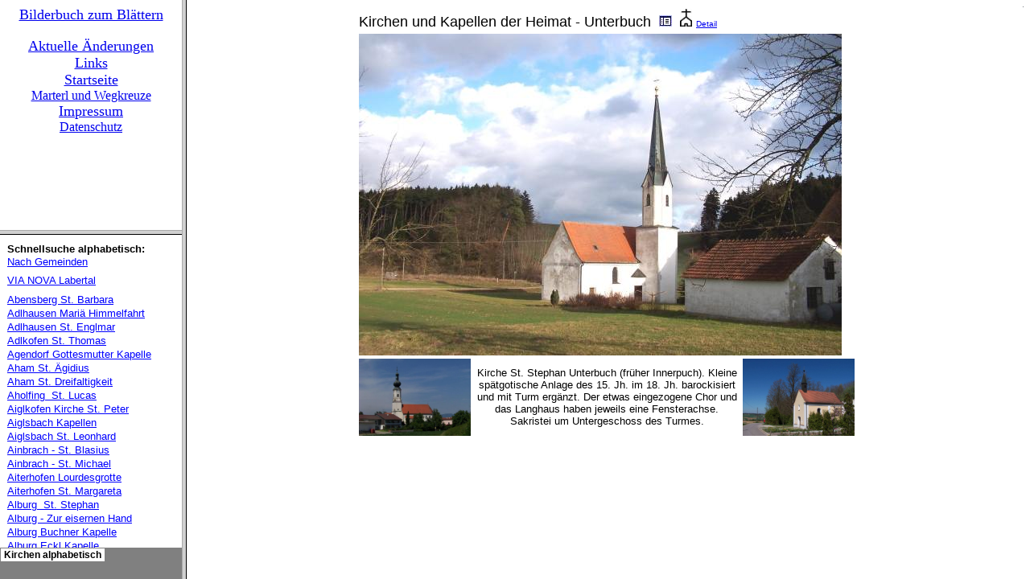

--- FILE ---
content_type: text/html
request_url: https://kirchturm.net/kirchen/floader.html?name=https://kirchturm.net/kirchen/seit497.html
body_size: 432
content:
<html>
<head>
<title>Kirchen und Kapellen der Heimat</title>
</head>

<script type="text/javascript">
<!--
 if (window.location.search != "") {
  var a = window.location.search.split("=");
  var Adresse = a[1];
 }
else {var Adresse = "start.html"} // Startseite hier eintragen

// Frameset eventuell anpassen
var frameset='<frameset cols="226,*">';
frameset+=' <frameset rows="*,60%">';
frameset+='  <frame src="linke-seite.htm">';
frameset+='  <frame src="kalpha.htm">';
frameset+='</frameset>';
frameset+='  <frame name="Hauptframe" src="'+Adresse+'">';
 document.write(frameset);
//-->
</script>



--- FILE ---
content_type: text/html
request_url: https://kirchturm.net/kirchen/linke-seite.htm
body_size: 1249
content:
<html>

<head>

<meta http-equiv="Content-Language" content="de">
<meta name="GENERATOR" content="Microsoft FrontPage 12.0">
<meta name="ProgId" content="FrontPage.Editor.Document">
<meta http-equiv="Content-Type" content="text/html; charset=windows-1252">
<meta name="viewport" content="width=device-width, initial-scale=1.0" />
<title>Kirchen und Kirchtürme der Heimat</title>
<meta name="keywords"
content="Kirchen, Kirche, Turm, Kirchturm, Kirchtürme, Kirchenbilder, Türme, church tower, steeple, Barock, Rokoko, Glocken, Kirchenglocken, Labertal,">
<link rel="Shortcut Icon" href="favicon.ico">
<base target="Hauptframe">
<meta http-equiv="Page-Enter" content="revealTrans(Duration=1.0,Transition=12)">
<style type="text/css">
.auto-style1 {
	font-size: medium;
}
</style>
</head>

<body>
<p align="center"><font size="4"><a target="_top" href="index.html">Bilderbuch 
zum Blättern</a></font><br>
<br>
<font size="4"><a href="aktuell.htm">Aktuelle Änderungen</a><br>
<a href="links.htm">Links</a></font><br>
<font size="4"><a target="_top" href="http://www.kirchturm.net/">Startseite</a></font><br>
<span class="auto-style1"><a href="../marterl/index.htm" target="_blank">Marterl und Wegkreuze</a></span><br class="auto-style1">
<font size="4"><a href="impress.htm">Impressum</a></font><br>
<a href="../datenschutz.htm">Datenschutz</a></p>
<p align="center">


</body>
</html>

--- FILE ---
content_type: text/html
request_url: https://kirchturm.net/kirchen/seit497.html
body_size: 1989
content:
<html>

<meta http-equiv="Content-Language" content="de">
<meta http-equiv="Content-Type" content="text/html; charset=windows-1252">
<meta name="GENERATOR" content="Microsoft FrontPage 5.0">
<meta name="ProgId" content="FrontPage.Editor.Document">
<title>Kirchen und Kirchtürme der Heimat</title>
<meta name="keywords"
content="Unterbuch, Kapelle, Kirchen, Kirche, Turm, Kirchturm, Kirchtürme, Türme,">


</head>

<script type="text/javascript">
<!--
  if(top.frames.length < 1){location.href="floader.html?name="+window.location;}
//-->
</script>


<head>

<body>

<a name="top"></a><a name="bottom"></a>
<div align="center">
  <table border="0" width="603">
    <tr>
      <td colspan="3" width="577">
        <p align="left"><font color="#000000" face="Arial" size="4">Kirchen und 
        Kapellen der Heimat -&nbsp;Unterbuch <font color="#000000">&nbsp;</font><a target="_top" href="index.html"><img border="0" src="kartei.jpg" alt="Zur Übersicht" width="16" height="14"></a>&nbsp;
        <a href="seit497k.html"><img border="0" src="kirche.jpg" width="15" height="22"></a>&nbsp;</font><font face="Arial" size="1"><a href="seit497k.html">Detail</a></font></tr>
    </tr>
  <center>
    <tr>
      <td colspan="3" width="577">
      <a href="seit497k.html">
      <img border="0" src="unterbuch.jpg" width="600" height="400" alt="Kirche Unterbuch"></a><font face="Arial" size="1">
        </font>
     </tr>
    <tr>
      <td width="137"><a href="seit496.html"><img border="0" src="loh.jpg" width="139" height="96" alt="Vorherige Seite"></a></td>
      <td width="327">
      <p align="center"><font face="Arial" size="2">Kirche St. Stephan 
      Unterbuch (früher Innerpuch). Kleine spätgotische Anlage des 15. Jh. im 18. Jh. barockisiert 
      und mit Turm ergänzt. Der etwas eingezogene Chor und das Langhaus haben 
      jeweils eine Fensterachse. Sakristei um Untergeschoss des Turmes. </font></td>
      <td width="121"><a href="seit498.html"><img border="0" src="mengkofen-klause.jpg" width="139" height="96" alt="Nächste Seite"></a></td>
      <img border="0" src="unterbuch-k.jpg" width="1" height="1" align="right"></td>        

</tr>
  </table>
</div>

</body>

--- FILE ---
content_type: text/html
request_url: https://kirchturm.net/kirchen/kalpha-Dateien/sheet001.htm
body_size: 279245
content:
<html xmlns:v="urn:schemas-microsoft-com:vml"
xmlns:o="urn:schemas-microsoft-com:office:office"
xmlns:x="urn:schemas-microsoft-com:office:excel"
xmlns="http://www.w3.org/TR/REC-html40">

<head>
<meta http-equiv=Content-Type content="text/html; charset=windows-1252">
<meta name=ProgId content=Excel.Sheet>
<meta name=Generator content="Microsoft Excel 15">
<link id=Main-File rel=Main-File href="../kalpha.htm">
<link rel=File-List href=filelist.xml>
<title>Kirchen alphabetisch geordnet</title>
<link rel=Stylesheet href=stylesheet.css>
<style>
<!--table
	{mso-displayed-decimal-separator:"\,";
	mso-displayed-thousand-separator:"\.";}
@page
	{margin:.98in .79in .98in .79in;
	mso-header-margin:.49in;
	mso-footer-margin:.49in;}
-->
</style>
<![if !supportTabStrip]><script language="JavaScript">
<!--
function fnUpdateTabs()
 {
  if (parent.window.g_iIEVer>=4) {
   if (parent.document.readyState=="complete"
    && parent.frames['frTabs'].document.readyState=="complete")
   parent.fnSetActiveSheet(0);
  else
   window.setTimeout("fnUpdateTabs();",150);
 }
}

if (window.name!="frSheet")
 window.location.replace("../kalpha.htm");
else
 fnUpdateTabs();
//-->
</script>
<![endif]>
</head>

<body link=blue vlink=purple>

<table border=0 cellpadding=0 cellspacing=0 width=707 style='border-collapse:
 collapse;table-layout:fixed;width:530pt'>
 <col width=387 style='mso-width-source:userset;mso-width-alt:14153;width:290pt'>
 <col width=80 span=4 style='width:60pt'>
 <tr height=17 style='height:12.75pt'>
  <td height=17 class=xl65 width=387 style='height:12.75pt;width:290pt'>Schnellsuche
  alphabetisch:</td>
  <td width=80 style='width:60pt'></td>
  <td width=80 style='width:60pt'></td>
  <td width=80 style='width:60pt'></td>
  <td width=80 style='width:60pt'></td>
 </tr>
 <tr height=23 style='mso-height-source:userset;height:17.25pt'>
  <td height=23 class=xl67 style='height:17.25pt'><a href="../gemeinden.html"
  target=Hauptframe>Nach Gemeinden</a></td>
  <td colspan=4></td>
 </tr>
 <tr height=22 style='mso-height-source:userset;height:17.1pt'>
  <td height=22 class=xl67 style='height:17.1pt'><a href="../vianova.html"
  target=Hauptframe>VIA NOVA Labertal</a></td>
  <td colspan=4></td>
 </tr>
 <tr height=17 style='height:12.75pt'>
  <td height=17 class=xl66 style='height:12.75pt'><a href="../seit370.html"
  target=Hauptframe>Abensberg St. Barbara</a></td>
  <td colspan=4></td>
 </tr>
 <tr height=17 style='height:12.75pt'>
  <td height=17 class=xl66 style='height:12.75pt'><a href="../seit594.html"
  target=Hauptframe>Adlhausen Mariä Himmelfahrt</a></td>
  <td colspan=4></td>
 </tr>
 <tr height=17 style='height:12.75pt'>
  <td height=17 class=xl66 style='height:12.75pt'><a href="../seit595.html"
  target=Hauptframe>Adlhausen St. Englmar</a></td>
  <td></td>
  <td></td>
  <td></td>
  <td></td>
 </tr>
 <tr height=17 style='height:12.75pt'>
  <td height=17 class=xl66 style='height:12.75pt'><a href="../seit260.html"
  target=Hauptframe>Adlkofen St. Thomas</a></td>
  <td></td>
  <td></td>
  <td></td>
  <td></td>
 </tr>
 <tr height=17 style='height:12.75pt'>
  <td height=17 class=xl66 style='height:12.75pt'><a
  href="../../kirchen1/s639.html" target=Hauptframe>Agendorf Gottesmutter
  Kapelle</a></td>
  <td></td>
  <td></td>
  <td></td>
  <td></td>
 </tr>
 <tr height=17 style='height:12.75pt'>
  <td height=17 class=xl66 style='height:12.75pt'><a
  href="../../kirchen1/0898/0898-00.html" target=Hauptframe>Aham St. Ägidius</a></td>
  <td></td>
  <td></td>
  <td></td>
  <td></td>
 </tr>
 <tr height=17 style='height:12.75pt'>
  <td height=17 class=xl66 style='height:12.75pt'><a
  href="../../kirchen1/0899/0899-00.html" target=Hauptframe>Aham St.
  Dreifaltigkeit</a></td>
  <td></td>
  <td></td>
  <td></td>
  <td></td>
 </tr>
 <tr height=17 style='height:12.75pt'>
  <td height=17 class=xl66 style='height:12.75pt'><a href="../seit489.html"
  target=Hauptframe>Aholfing<span style='mso-spacerun:yes'>  </span>St. Lucas</a></td>
  <td></td>
  <td></td>
  <td></td>
  <td></td>
 </tr>
 <tr height=17 style='height:12.75pt'>
  <td height=17 class=xl66 style='height:12.75pt'><a
  href="../../kirchen1/0884/0884-00.html" target=Hauptframe>Aiglkofen Kirche St.
  Peter</a></td>
  <td></td>
  <td></td>
  <td></td>
  <td></td>
 </tr>
 <tr height=17 style='height:12.75pt'>
  <td height=17 class=xl66 style='height:12.75pt'><a
  href="../../kirchen1/s723.html" target=Hauptframe>Aiglsbach Kapellen</a></td>
  <td></td>
  <td></td>
  <td></td>
  <td></td>
 </tr>
 <tr height=17 style='height:12.75pt'>
  <td height=17 class=xl66 style='height:12.75pt'><a
  href="../../kirchen1/s724.html" target=Hauptframe>Aiglsbach St. Leonhard</a></td>
  <td></td>
  <td></td>
  <td></td>
  <td></td>
 </tr>
 <tr height=17 style='height:12.75pt'>
  <td height=17 class=xl66 style='height:12.75pt'><a href="../seit296.html"
  target=Hauptframe>Ainbrach - St. Blasius</a></td>
  <td></td>
  <td></td>
  <td></td>
  <td></td>
 </tr>
 <tr height=17 style='height:12.75pt'>
  <td height=17 class=xl66 style='height:12.75pt'><a href="../seit297.html"
  target=Hauptframe>Ainbrach - St. Michael</a></td>
  <td></td>
  <td></td>
  <td></td>
  <td></td>
 </tr>
 <tr height=17 style='height:12.75pt'>
  <td height=17 class=xl66 style='height:12.75pt'><a href="../seit138.html"
  target=Hauptframe>Aiterhofen Lourdesgrotte</a></td>
  <td></td>
  <td></td>
  <td></td>
  <td></td>
 </tr>
 <tr height=17 style='height:12.75pt'>
  <td height=17 class=xl66 style='height:12.75pt'><a href="../seit137.html"
  target=Hauptframe>Aiterhofen St. Margareta</a></td>
  <td></td>
  <td></td>
  <td></td>
  <td></td>
 </tr>
 <tr height=17 style='height:12.75pt'>
  <td height=17 class=xl66 style='height:12.75pt'><a href="../seite49.html"
  target=Hauptframe>Alburg<span style='mso-spacerun:yes'>  </span>St. Stephan</a></td>
  <td></td>
  <td></td>
  <td></td>
  <td></td>
 </tr>
 <tr height=17 style='height:12.75pt'>
  <td height=17 class=xl66 style='height:12.75pt'><a
  href="../../kirchen1/0936/0936-00.html" target=Hauptframe>Alburg - Zur
  eisernen Hand</a></td>
  <td></td>
  <td></td>
  <td></td>
  <td></td>
 </tr>
 <tr height=17 style='height:12.75pt'>
  <td height=17 class=xl66 style='height:12.75pt'><a
  href="../../kirchen1/0935/0935-00.html" target=Hauptframe>Alburg Buchner
  Kapelle</a></td>
  <td></td>
  <td></td>
  <td></td>
  <td></td>
 </tr>
 <tr height=17 style='height:12.75pt'>
  <td height=17 class=xl66 style='height:12.75pt'><a
  href="../../kirchen1/0934/0934-00.html" target=Hauptframe>Alburg Eckl Kapelle</a></td>
  <td></td>
  <td></td>
  <td></td>
  <td></td>
 </tr>
 <tr height=17 style='height:12.75pt'>
  <td height=17 class=xl66 style='height:12.75pt'><a
  href="../../kirchen1/0901/0901-00.html" target=Hauptframe>Aldersbach Mariä
  Himmelfahrt</a></td>
  <td></td>
  <td></td>
  <td></td>
  <td></td>
 </tr>
 <tr height=17 style='height:12.75pt'>
  <td height=17 class=xl66 style='height:12.75pt'><a href="../seit358.html"
  target=Hauptframe>Allakofen St. Xystus</a></td>
  <td></td>
  <td></td>
  <td></td>
  <td></td>
 </tr>
 <tr height=17 style='height:12.75pt'>
  <td height=17 class=xl66 style='height:12.75pt'><a
  href="../../kirchen1/s668.html" target=Hauptframe>Allersdorf KEH Mariä
  Himmelfahrt</a></td>
  <td class=xl66></td>
  <td></td>
  <td></td>
  <td></td>
 </tr>
 <tr height=17 style='height:12.75pt'>
  <td height=17 class=xl66 style='height:12.75pt'><a href="../seite88.html"
  target=Hauptframe>Allersdorf R Mariä Himmelfahrt<span
  style='mso-spacerun:yes'> </span></a></td>
  <td class=xl66></td>
  <td></td>
  <td></td>
  <td></td>
 </tr>
 <tr height=17 style='height:12.75pt'>
  <td height=17 class=xl66 style='height:12.75pt'><a href="../seit321.html"
  target=Hauptframe>Allhofen Marienkapelle</a></td>
  <td></td>
  <td></td>
  <td></td>
  <td></td>
 </tr>
 <tr height=17 style='height:12.75pt'>
  <td height=17 class=xl66 style='height:12.75pt'><a href="../seit287.html"
  target=Hauptframe>Allkofen Breundl Kapelle</a></td>
  <td></td>
  <td></td>
  <td></td>
  <td></td>
 </tr>
 <tr height=17 style='height:12.75pt'>
  <td height=17 class=xl66 style='height:12.75pt'><a href="../seite30.html"
  target=Hauptframe>Allkofen St. Michael</a></td>
  <td></td>
  <td></td>
  <td></td>
  <td></td>
 </tr>
 <tr height=17 style='height:12.75pt'>
  <td height=17 class=xl66 style='height:12.75pt'><a href="../seit320.html"
  target=Hauptframe>Allmersdorf<span style='mso-spacerun:yes'>  </span>St.
  Johannes bapt.<span style='mso-spacerun:yes'> </span></a></td>
  <td></td>
  <td></td>
  <td></td>
  <td></td>
 </tr>
 <tr height=17 style='height:12.75pt'>
  <td height=17 class=xl66 style='height:12.75pt'><a href="../seit448.html"
  target=Hauptframe>Altach Marienkapelle</a></td>
  <td></td>
  <td></td>
  <td></td>
  <td></td>
 </tr>
 <tr height=17 style='height:12.75pt'>
  <td height=17 class=xl66 style='height:12.75pt'><a
  href="../../kirchen1/s608.html" target=Hauptframe>Altdorf Mariä Heimsuchung</a></td>
  <td></td>
  <td></td>
  <td></td>
  <td></td>
 </tr>
 <tr height=17 style='height:12.75pt'>
  <td height=17 class=xl66 style='height:12.75pt'><a
  href="../../kirchen1/s609.html" target=Hauptframe>Altdorf Sankt Nikolaus</a></td>
  <td></td>
  <td></td>
  <td></td>
  <td></td>
 </tr>
 <tr height=17 style='height:12.75pt'>
  <td height=17 class=xl66 style='height:12.75pt'><a
  href="../../kirchen1/s669.html" target=Hauptframe>Altdürnbuch<span
  style='mso-spacerun:yes'>  </span>St. Margaretha<span
  style='mso-spacerun:yes'> </span></a></td>
  <td></td>
  <td></td>
  <td></td>
  <td></td>
 </tr>
 <tr height=17 style='height:12.75pt'>
  <td height=17 class=xl66 style='height:12.75pt'><a
  href="../../kirchen1/s675.html" target=Hauptframe>Alteglofsheim<span
  style='mso-spacerun:yes'>  </span>St. Laurentius</a></td>
  <td></td>
  <td></td>
  <td></td>
  <td></td>
 </tr>
 <tr height=17 style='height:12.75pt'>
  <td height=17 class=xl66 style='height:12.75pt'><a
  href="../../kirchen1/s677.html" target=Hauptframe>Alteglofsheim Kapelle
  Heilige Dreifaltigkeit</a></td>
  <td></td>
  <td></td>
  <td></td>
  <td></td>
 </tr>
 <tr height=17 style='height:12.75pt'>
  <td height=17 class=xl66 style='height:12.75pt'><a
  href="../../kirchen1/s676.html" target=Hauptframe>Alteglofsheim Schloss</a></td>
  <td></td>
  <td></td>
  <td></td>
  <td></td>
 </tr>
 <tr height=17 style='height:12.75pt'>
  <td height=17 class=xl66 style='height:12.75pt'><a
  href="../../kirchen1/0770/s0770.html" target=Hauptframe>Altenbuch St. Rupertus</a></td>
  <td></td>
  <td></td>
  <td></td>
  <td></td>
 </tr>
 <tr height=17 style='height:12.75pt'>
  <td height=17 class=xl66 style='height:12.75pt'><a href="../seit298.html"
  target=Hauptframe>Altenburg St. Georg</a></td>
  <td></td>
  <td></td>
  <td></td>
  <td></td>
 </tr>
 <tr height=17 style='height:12.75pt'>
  <td height=17 class=xl66 style='height:12.75pt'><a href="../seit282.html"
  target=Hauptframe>Altendorf DGF Marienkapelle</a></td>
  <td></td>
  <td></td>
  <td></td>
  <td></td>
 </tr>
 <tr height=17 style='height:12.75pt'>
  <td height=17 class=xl66 style='height:12.75pt'><a
  href="../../kirchen1/s690.html" target=Hauptframe>Altendorf SR Kapelle</a></td>
  <td></td>
  <td></td>
  <td></td>
  <td></td>
 </tr>
 <tr height=17 style='height:12.75pt'>
  <td height=17 class=xl66 style='height:12.75pt'><a href="../seit257.html"
  target=Hauptframe>Altheim St. Andreas</a></td>
  <td></td>
  <td></td>
  <td></td>
  <td></td>
 </tr>
 <tr height=17 style='height:12.75pt'>
  <td height=17 class=xl66 style='height:12.75pt'><a href="../seit246.html"
  target=Hauptframe>Altheim St. Petrus</a></td>
  <td></td>
  <td></td>
  <td></td>
  <td></td>
 </tr>
 <tr height=17 style='height:12.75pt'>
  <td height=17 class=xl66 style='height:12.75pt'><a href="../seit183.html"
  target=Hauptframe>AmselfingSt. Stephanus</a></td>
  <td></td>
  <td></td>
  <td></td>
  <td></td>
 </tr>
 <tr height=17 style='height:12.75pt'>
  <td height=17 class=xl66 style='height:12.75pt'><a href="../seit160.html"
  target=Hauptframe>Andermannsdorf<span style='mso-spacerun:yes'>  </span>St.
  Andreas</a></td>
  <td></td>
  <td></td>
  <td></td>
  <td></td>
 </tr>
 <tr height=17 style='height:12.75pt'>
  <td height=17 class=xl66 style='height:12.75pt'><a href="../seit134.html"
  target=Hauptframe>Antenring Unserer Lieben Frau<span
  style='mso-spacerun:yes'> </span></a></td>
  <td></td>
  <td></td>
  <td></td>
  <td></td>
 </tr>
 <tr height=17 style='height:12.75pt'>
  <td height=17 class=xl66 style='height:12.75pt'><a
  href="../../kirchen1/0866/0866-00.html" target=Hauptframe>Anzenkirchen St.
  Laurentius</a></td>
  <td></td>
  <td></td>
  <td></td>
  <td></td>
 </tr>
 <tr height=17 style='height:12.75pt'>
  <td height=17 class=xl66 style='height:12.75pt'><a
  href="../../kirchen1/s719.html" target=Hauptframe>Appersdorf Kirche St. Petrus</a></td>
  <td></td>
  <td></td>
  <td></td>
  <td></td>
 </tr>
 <tr height=17 style='height:12.75pt'>
  <td height=17 class=xl66 style='height:12.75pt'><a
  href="../../kirchen1/s741.html" target=Hauptframe>Appersdorf Marienbrünnel</a></td>
  <td></td>
  <td></td>
  <td></td>
  <td></td>
 </tr>
 <tr height=17 style='height:12.75pt'>
  <td height=17 class=xl66 style='height:12.75pt'><a href="../seit523.html"
  target=Hauptframe>Appersdorf Marienkapelle</a></td>
  <td></td>
  <td></td>
  <td></td>
  <td></td>
 </tr>
 <tr height=17 style='height:12.75pt'>
  <td height=17 class=xl66 style='height:12.75pt'><a
  href="../../kirchen1/s749.html" target=Hauptframe>Arnhofen St. Stephanus</a></td>
  <td></td>
  <td></td>
  <td></td>
  <td></td>
 </tr>
 <tr height=17 style='height:12.75pt'>
  <td height=17 class=xl66 style='height:12.75pt'><a
  href="../../kirchen1/1034/1034-00.html" target=Hauptframe>Arrach Kapelle St.
  Leonhard</a></td>
  <td></td>
  <td></td>
  <td></td>
  <td></td>
 </tr>
 <tr height=17 style='height:12.75pt'>
  <td height=17 class=xl66 style='height:12.75pt'><a
  href="../../kirchen1/1033/1033-00.html" target=Hauptframe>Arrach
  Straßenkapelle</a></td>
  <td></td>
  <td></td>
  <td></td>
  <td></td>
 </tr>
 <tr height=17 style='height:12.75pt'>
  <td height=17 class=xl66 style='height:12.75pt'><a
  href="../../kirchen1/1035/1035-00.html" target=Hauptframe>Arrach-Haibühl St.
  Wolfgang</a></td>
  <td></td>
  <td></td>
  <td></td>
  <td></td>
 </tr>
 <tr height=17 style='height:12.75pt'>
  <td height=17 class=xl66 style='height:12.75pt'><a
  href="../../kirchen1/s605.html" target=Hauptframe>Arth St. Katharina</a></td>
  <td></td>
  <td></td>
  <td></td>
  <td></td>
 </tr>
 <tr height=17 style='height:12.75pt'>
  <td height=17 class=xl66 style='height:12.75pt'><a href="../seit418.html"
  target=Hauptframe>Artlkofen St. Michael</a></td>
  <td></td>
  <td></td>
  <td></td>
  <td></td>
 </tr>
 <tr height=17 style='height:12.75pt'>
  <td height=17 class=xl66 style='height:12.75pt'><a
  href="../../kirchen1/0865/0865-00.html" target=Hauptframe>Asbach P St.
  Matthäus</a></td>
  <td></td>
  <td></td>
  <td></td>
  <td></td>
 </tr>
 <tr height=17 style='height:12.75pt'>
  <td height=17 class=xl66 style='height:12.75pt'><a href="../seite18.html"
  target=Hauptframe>Asbach SR Johannes der Täufer</a></td>
  <td></td>
  <td></td>
  <td></td>
  <td></td>
 </tr>
 <tr height=17 style='height:12.75pt'>
  <td height=17 class=xl66 style='height:12.75pt'><a href="../seit588.html"
  target=Hauptframe>Ascha Kapellen</a></td>
  <td></td>
  <td></td>
  <td></td>
  <td></td>
 </tr>
 <tr height=17 style='height:12.75pt'>
  <td height=17 class=xl66 style='height:12.75pt'><a href="../seit587.html"
  target=Hauptframe>Ascha Mariä Himmelfahrt</a></td>
  <td></td>
  <td></td>
  <td></td>
  <td></td>
 </tr>
 <tr height=17 style='height:12.75pt'>
  <td height=17 class=xl66 style='height:12.75pt'><a
  href="../../kirchen1/0928/0928-00.html" target=Hauptframe>Aschenau Kirche Herz
  Jesu</a></td>
  <td></td>
  <td></td>
  <td></td>
  <td></td>
 </tr>
 <tr height=17 style='height:12.75pt'>
  <td height=17 class=xl66 style='height:12.75pt'><a href="../seite6.html"
  target=Hauptframe>Ascholtshausen Unserer Lieben Frau</a></td>
  <td></td>
  <td></td>
  <td></td>
  <td></td>
 </tr>
 <tr height=17 style='height:12.75pt'>
  <td height=17 class=xl66 style='height:12.75pt'><a href="../seit128.html"
  target=Hauptframe>Asenkofen St. Laurentius</a></td>
  <td class=xl66></td>
  <td></td>
  <td></td>
  <td></td>
 </tr>
 <tr height=17 style='height:12.75pt'>
  <td height=17 class=xl66 style='height:12.75pt'><a
  href="../../kirchen1/s627.html" target=Hauptframe>Aspenbuckel Monikakapelle</a></td>
  <td></td>
  <td></td>
  <td></td>
  <td></td>
 </tr>
 <tr height=17 style='height:12.75pt'>
  <td height=17 class=xl66 style='height:12.75pt'><a
  href="../../kirchen1/s620.html" target=Hauptframe>Attenhausen<span
  style='mso-spacerun:yes'>  </span>St. Stephanus</a></td>
  <td></td>
  <td></td>
  <td></td>
  <td></td>
 </tr>
 <tr height=17 style='height:12.75pt'>
  <td height=17 class=xl66 style='height:12.75pt'><a href="../seit464.html"
  target=Hauptframe>Attenhofen St. Nikolaus</a></td>
  <td></td>
  <td></td>
  <td></td>
  <td></td>
 </tr>
 <tr height=17 style='height:12.75pt'>
  <td height=17 class=xl66 style='height:12.75pt'><a href="../seit218.html"
  target=Hauptframe>Atting Mariä Himmelfahrt</a></td>
  <td></td>
  <td></td>
  <td></td>
  <td></td>
 </tr>
 <tr height=17 style='height:12.75pt'>
  <td height=17 class=xl66 style='height:12.75pt'><a
  href="../../kirchen1/0981/0981-00.html" target=Hauptframe>Au vorm Wald St.
  Valentin Schlosskapelle<span style='mso-spacerun:yes'> </span></a></td>
  <td></td>
  <td></td>
  <td></td>
  <td></td>
 </tr>
 <tr height=17 style='height:12.75pt'>
  <td height=17 class=xl66 style='height:12.75pt'><a href="../seit447.html"
  target=Hauptframe>Auburg St. Stephanus</a></td>
  <td class=xl66></td>
  <td></td>
  <td></td>
  <td></td>
 </tr>
 <tr height=17 style='height:12.75pt'>
  <td height=17 class=xl66 style='height:12.75pt'><a
  href="../../kirchen1/1043/1043-00.html" target=Hauptframe>Aufhausen DGF
  Kapellenbildstock</a></td>
  <td></td>
  <td></td>
  <td></td>
  <td></td>
 </tr>
 <tr height=17 style='height:12.75pt'>
  <td height=17 class=xl66 style='height:12.75pt'><a
  href="../../kirchen1/1042/1042-00.html" target=Hauptframe>Aufhausen DGF Kirche
  St. Michael</a></td>
  <td></td>
  <td></td>
  <td></td>
  <td></td>
 </tr>
 <tr height=17 style='height:12.75pt'>
  <td height=17 class=xl66 style='height:12.75pt'><a href="../seite56.html"
  target=Hauptframe>Aufhausen Pfarrkirche St. Bartholomäus und Dionysius</a></td>
  <td class=xl66></td>
  <td></td>
  <td></td>
  <td></td>
 </tr>
 <tr height=17 style='height:12.75pt'>
  <td height=17 class=xl66 style='height:12.75pt'><a href="../seite57.html"
  target=Hauptframe>Aufhausen Wallfahrtskirche Maria Schnee</a></td>
  <td></td>
  <td></td>
  <td></td>
  <td></td>
 </tr>
 <tr height=17 style='height:12.75pt'>
  <td height=17 class=xl66 style='height:12.75pt'><a
  href="../../kirchen1/s689.html" target=Hauptframe>Aufroth Kapelle St. Georg</a></td>
  <td></td>
  <td></td>
  <td></td>
  <td></td>
 </tr>
 <tr height=17 style='height:12.75pt'>
  <td height=17 class=xl66 style='height:12.75pt'><a href="../seit258.html"
  target=Hauptframe>Auloh St. Vinzenz</a></td>
  <td></td>
  <td></td>
  <td></td>
  <td></td>
 </tr>
 <tr height=17 style='height:12.75pt'>
  <td height=17 class=xl66 style='height:12.75pt'><a
  href="../../kirchen1/0964/0964-00.html" target=Hauptframe>Aumühle Kapelle<span
  style='mso-spacerun:yes'>  </span>zur Heiligen Dreifaltigkeit</a></td>
  <td></td>
  <td></td>
  <td></td>
  <td></td>
 </tr>
 <tr height=17 style='height:12.75pt'>
  <td height=17 class=xl66 style='height:12.75pt'><a
  href="../../kirchen1/0890/0890-00.html" target=Hauptframe>Aunkofen Dorfkapelle</a></td>
  <td></td>
  <td></td>
  <td></td>
  <td></td>
 </tr>
 <tr height=17 style='height:12.75pt'>
  <td height=17 class=xl66 style='height:12.75pt'><a
  href="../../kirchen1/0889/0889-00.html" target=Hauptframe>Aunkofen St.
  Leonhard</a></td>
  <td></td>
  <td></td>
  <td></td>
  <td></td>
 </tr>
 <tr height=17 style='height:12.75pt'>
  <td height=17 class=xl66 style='height:12.75pt'><a
  href="../../kirchen1/0979/0979-00.html" target=Hauptframe>Autsdorf bei
  Bärndorf Straßenkapelle</a></td>
  <td class=xl66></td>
  <td></td>
  <td></td>
  <td></td>
 </tr>
 <tr height=17 style='height:12.75pt'>
  <td height=17 class=xl66 style='height:12.75pt'><a
  href="../../kirchen1/s716.html" target=Hauptframe>Bach an der Donau Unserer
  Lieben Frau<span style='mso-spacerun:yes'> </span></a></td>
  <td></td>
  <td></td>
  <td></td>
  <td></td>
 </tr>
 <tr height=17 style='height:12.75pt'>
  <td height=17 class=xl66 style='height:12.75pt'><a href="../seit461.html"
  target=Hauptframe>Bachl Dorfkapelle</a></td>
  <td></td>
  <td></td>
  <td></td>
  <td></td>
 </tr>
 <tr height=17 style='height:12.75pt'>
  <td height=17 class=xl66 style='height:12.75pt'><a
  href="../../kirchen1/0907/0907-00.html" target=Hauptframe>Bad Abbach St.
  Christophorus</a></td>
  <td></td>
  <td></td>
  <td></td>
  <td></td>
 </tr>
 <tr height=17 style='height:12.75pt'>
  <td height=17 class=xl66 style='height:12.75pt'><a
  href="../../kirchen1/0908/0908-00.html" target=Hauptframe>Bad Abbach St.
  Nikolaus</a></td>
  <td></td>
  <td></td>
  <td></td>
  <td></td>
 </tr>
 <tr height=17 style='height:12.75pt'>
  <td height=17 class=xl66 style='height:12.75pt'><a
  href="../../kirchen1/0861/0861-00.html" target=Hauptframe>Bad Birnbach Mariä
  Himmelfahrt</a></td>
  <td></td>
  <td></td>
  <td></td>
  <td></td>
 </tr>
 <tr height=17 style='height:12.75pt'>
  <td height=17 class=xl66 style='height:12.75pt'><a
  href="../../kirchen1/1029/1029-00.html" target=Hauptframe>Bad Kötzting Mariä
  Himmelfahrt</a></td>
  <td></td>
  <td></td>
  <td></td>
  <td></td>
 </tr>
 <tr height=17 style='height:12.75pt'>
  <td height=17 class=xl71 style='height:12.75pt'><a href="../seit308.html"
  target=Hauptframe><span style='font-family:Arial, sans-serif;mso-font-charset:
  0'>Baldershausen St. Johannes bapt.</span></a></td>
  <td></td>
  <td></td>
  <td></td>
  <td></td>
 </tr>
 <tr height=17 style='height:12.75pt'>
  <td height=17 class=xl71 style='height:12.75pt'><a href="../seit438.html"
  target=Hauptframe><span style='font-family:Arial, sans-serif;mso-font-charset:
  0'>Barbing<span style='mso-spacerun:yes'>  </span>St. Martin</span></a></td>
  <td></td>
  <td></td>
  <td></td>
  <td></td>
 </tr>
 <tr height=17 style='height:12.75pt'>
  <td height=17 class=xl66 style='height:12.75pt'><a
  href="../../kirchen1/0863/0863-00.html" target=Hauptframe>Bayerbach i. Rottal
  Kirche St. Peter</a></td>
  <td></td>
  <td></td>
  <td></td>
  <td></td>
 </tr>
 <tr height=17 style='height:12.75pt'>
  <td height=17 class=xl71 style='height:12.75pt'><a href="../seite10.html"
  target=Hauptframe><span style='font-family:Arial, sans-serif;mso-font-charset:
  0'>Bayerbach LA Maria Himmelfahrt</span></a></td>
  <td></td>
  <td></td>
  <td></td>
  <td></td>
 </tr>
 <tr height=17 style='height:12.75pt'>
  <td height=17 class=xl71 style='height:12.75pt'><a href="../seit336.html"
  target=Hauptframe><span style='font-family:Arial, sans-serif;mso-font-charset:
  0'>Bayerbach St. Antonius Bildstock</span></a></td>
  <td></td>
  <td></td>
  <td></td>
  <td></td>
 </tr>
 <tr height=17 style='height:12.75pt'>
  <td height=17 class=xl71 style='height:12.75pt'><a href="../seit395.html"
  target=Hauptframe><span style='font-family:Arial, sans-serif;mso-font-charset:
  0'>Berghausen SR St. Isidor</span></a></td>
  <td></td>
  <td></td>
  <td></td>
  <td></td>
 </tr>
 <tr height=17 style='height:12.75pt'>
  <td height=17 class=xl66 style='height:12.75pt'><a
  href="../../kirchen1/s722.html" target=Hauptframe>Berghausen St. Koloman</a></td>
  <td></td>
  <td></td>
  <td></td>
  <td></td>
 </tr>
 <tr height=17 style='height:12.75pt'>
  <td height=17 class=xl71 style='height:12.75pt'><a
  href="../../kirchen1/s618.html" target=Hauptframe><span style='font-family:
  Arial, sans-serif;mso-font-charset:0'>Beutelhausen LA St. Gallus</span></a></td>
  <td class=xl68></td>
  <td></td>
  <td></td>
  <td></td>
 </tr>
 <tr height=17 style='height:12.75pt'>
  <td height=17 class=xl71 style='height:12.75pt'><a href="../seit299.html"
  target=Hauptframe><span style='font-family:Arial, sans-serif;mso-font-charset:
  0'>Bibelsbach Hofkapelle St. Maria</span></a></td>
  <td></td>
  <td></td>
  <td></td>
  <td></td>
 </tr>
 <tr height=17 style='height:12.75pt'>
  <td height=17 class=xl71 style='height:12.75pt'><a
  href="../../kirchen1/s666.html" target=Hauptframe><span style='font-family:
  Arial, sans-serif;mso-font-charset:0'>Biburg Erlöserkapelle</span></a></td>
  <td></td>
  <td></td>
  <td></td>
  <td></td>
 </tr>
 <tr height=17 style='height:12.75pt'>
  <td height=17 class=xl66 style='height:12.75pt'><a
  href="../../kirchen1/s665.html" target=Hauptframe>Biburg Maria Immakulata</a></td>
  <td></td>
  <td></td>
  <td></td>
  <td></td>
 </tr>
 <tr height=17 style='height:12.75pt'>
  <td height=17 class=xl71 style='height:12.75pt'><a href="../seit495.html"
  target=Hauptframe><span style='font-family:Arial, sans-serif;mso-font-charset:
  0'>Bildlreis Waldkapelle St. Maria</span></a></td>
  <td class=xl66></td>
  <td></td>
  <td></td>
  <td></td>
 </tr>
 <tr height=17 style='height:12.75pt'>
  <td height=17 class=xl71 style='height:12.75pt'><a
  href="../../kirchen1/0942/0942-00.html" target=Hauptframe><span
  style='font-family:Arial, sans-serif;mso-font-charset:0'>Bildstock zw.
  Rettenbach und Michaelsbuch</span></a></td>
  <td></td>
  <td></td>
  <td></td>
  <td></td>
 </tr>
 <tr height=17 style='height:12.75pt'>
  <td height=17 class=xl71 style='height:12.75pt'><a href="../seite87.html"
  target=Hauptframe><span style='font-family:Arial, sans-serif;mso-font-charset:
  0'>Birnbach St. Clemens</span></a></td>
  <td></td>
  <td></td>
  <td></td>
  <td></td>
 </tr>
 <tr height=17 style='height:12.75pt'>
  <td height=17 class=xl66 style='height:12.75pt'><a
  href="../../kirchen1/1026/1026-00.html" target=Hauptframe>Blaibach St.
  Elisabeth</a></td>
  <td></td>
  <td></td>
  <td></td>
  <td></td>
 </tr>
 <tr height=17 style='height:12.75pt'>
  <td height=17 class=xl71 style='height:12.75pt'><a
  href="../../kirchen1/0958/0958-00.html" target=Hauptframe><span
  style='font-family:Arial, sans-serif;mso-font-charset:0'>Bödldorf Dorfkapelle</span></a></td>
  <td></td>
  <td></td>
  <td></td>
  <td></td>
 </tr>
 <tr height=17 style='height:12.75pt'>
  <td height=17 class=xl71 style='height:12.75pt'><a href="../seit513.html"
  target=Hauptframe><span style='font-family:Arial, sans-serif;mso-font-charset:
  0'>Bogen Pfarrkirche St. Florian</span></a></td>
  <td></td>
  <td></td>
  <td></td>
  <td></td>
 </tr>
 <tr height=17 style='height:12.75pt'>
  <td height=17 class=xl71 style='height:12.75pt'><a href="../seit171.html"
  target=Hauptframe><span style='font-family:Arial, sans-serif;mso-font-charset:
  0'>Bogenberg Mariä Himmelfahrt</span></a></td>
  <td></td>
  <td></td>
  <td></td>
  <td></td>
 </tr>
 <tr height=17 style='height:12.75pt'>
  <td height=17 class=xl71 style='height:12.75pt'><a href="../seit293.html"
  target=Hauptframe><span style='font-family:Arial, sans-serif;mso-font-charset:
  0'>Bogenberg St. Salvator</span></a></td>
  <td></td>
  <td></td>
  <td></td>
  <td></td>
 </tr>
 <tr height=17 style='height:12.75pt'>
  <td height=17 class=xl66 style='height:12.75pt'><a
  href="../../kirchen1/s737.html" target=Hauptframe>Brandlberg Kapelle</a></td>
  <td></td>
  <td></td>
  <td></td>
  <td></td>
 </tr>
 <tr height=17 style='height:12.75pt'>
  <td height=17 class=xl71 style='height:12.75pt'><a href="../seit216.html"
  target=Hauptframe><span style='font-family:Arial, sans-serif;mso-font-charset:
  0'>Brech Hofkapelle St. Maria</span></a></td>
  <td></td>
  <td></td>
  <td></td>
  <td></td>
 </tr>
 <tr height=17 style='height:12.75pt'>
  <td height=17 class=xl71 style='height:12.75pt'><a href="../seit283.html"
  target=Hauptframe><span style='font-family:Arial, sans-serif;mso-font-charset:
  0'>Breitenau Kapelle St. Barbara</span></a></td>
  <td></td>
  <td></td>
  <td></td>
  <td></td>
 </tr>
 <tr height=17 style='height:12.75pt'>
  <td height=17 class=xl71 style='height:12.75pt'><a href="../seite53.html"
  target=Hauptframe><span style='font-family:Arial, sans-serif;mso-font-charset:
  0'>Breitenhart Hofkapelle St. Maria</span></a></td>
  <td></td>
  <td></td>
  <td></td>
  <td></td>
 </tr>
 <tr height=17 style='height:12.75pt'>
  <td height=17 class=xl66 style='height:12.75pt'><a
  href="../../kirchen1/0929/0929-00.html" target=Hauptframe>Breitenhausen Kirche
  Mariä Himmelfahrt</a></td>
  <td></td>
  <td></td>
  <td></td>
  <td></td>
 </tr>
 <tr height=17 style='height:12.75pt'>
  <td height=17 class=xl66 style='height:12.75pt'><a
  href="../../kirchen1/0921/0921-00.html" target=Hauptframe>Breitenweinzier
  Dorfkapelle</a></td>
  <td></td>
  <td></td>
  <td></td>
  <td></td>
 </tr>
 <tr height=17 style='height:12.75pt'>
  <td height=17 class=xl66 style='height:12.75pt'><a
  href="../../kirchen1/0859/0859-00.html" target=Hauptframe>Brombach St. Jakobus
  d. Ä.</a></td>
  <td></td>
  <td></td>
  <td></td>
  <td></td>
 </tr>
 <tr height=17 style='height:12.75pt'>
  <td height=17 class=xl71 style='height:12.75pt'><a href="../seit431.html"
  target=Hauptframe><span style='font-family:Arial, sans-serif;mso-font-charset:
  0'>Bruckbach St. Johannes bapt.</span></a></td>
  <td></td>
  <td></td>
  <td></td>
  <td></td>
 </tr>
 <tr height=17 style='height:12.75pt'>
  <td height=17 class=xl71 style='height:12.75pt'><a
  href="../../kirchen1/s660.html" target=Hauptframe><span style='font-family:
  Arial, sans-serif;mso-font-charset:0'>Brunn Sankt Ägidius</span></a></td>
  <td></td>
  <td></td>
  <td></td>
  <td></td>
 </tr>
 <tr height=17 style='height:12.75pt'>
  <td height=17 class=xl66 style='height:12.75pt'><a href="../seit555.html"
  target=Hauptframe>Brunnenkapelle Rainertshausen</a></td>
  <td></td>
  <td></td>
  <td></td>
  <td></td>
 </tr>
 <tr height=17 style='height:12.75pt'>
  <td height=17 class=xl71 style='height:12.75pt'><a href="../seit520.html"
  target=Hauptframe><span style='font-family:Arial, sans-serif;mso-font-charset:
  0'>Buch Kapelle St. Petrus</span></a></td>
  <td></td>
  <td></td>
  <td></td>
  <td></td>
 </tr>
 <tr height=16 style='mso-height-source:userset;height:12.0pt'>
  <td height=16 class=xl71 style='height:12.0pt'><a href="../seite90.html"
  target=Hauptframe><span style='font-family:Arial, sans-serif;mso-font-charset:
  0'>Buchhausen St. Ulrich</span></a></td>
  <td></td>
  <td></td>
  <td></td>
  <td></td>
 </tr>
 <tr height=17 style='height:12.75pt'>
  <td height=17 class=xl71 style='height:12.75pt'><a
  href="../../kirchen1/0796/s0796.html" target=Hauptframe><span
  style='font-family:Arial, sans-serif;mso-font-charset:0'>Buchhofen St.
  Mauritius</span></a></td>
  <td></td>
  <td></td>
  <td></td>
  <td></td>
 </tr>
 <tr height=17 style='height:12.75pt'>
  <td height=17 class=xl66 style='height:12.75pt'><a
  href="../../kirchen1/0772/s0772.html" target=Hauptframe>Büchling St. Elisabeth</a></td>
  <td></td>
  <td></td>
  <td></td>
  <td></td>
 </tr>
 <tr height=17 style='height:12.75pt'>
  <td height=17 class=xl71 style='height:12.75pt'><a
  href="../../kirchen1/1018/1018-00.html" target=Hauptframe><span
  style='font-family:Arial, sans-serif;mso-font-charset:0'>Bürg
  Wallfahrtskapelle Maria Heimsuchung</span></a></td>
  <td></td>
  <td></td>
  <td></td>
  <td></td>
 </tr>
 <tr height=17 style='height:12.75pt'>
  <td height=17 class=xl66 style='height:12.75pt'><a
  href="../../kirchen1/0948/0948-00.html" target=Hauptframe>Cham
  Franziskanerkirche</a></td>
  <td></td>
  <td></td>
  <td></td>
  <td></td>
 </tr>
 <tr height=17 style='height:12.75pt'>
  <td height=17 class=xl66 style='height:12.75pt'><a
  href="../../kirchen1/0949/0949-00.html" target=Hauptframe>Cham Spitalkirche
  Hl. Geist</a></td>
  <td></td>
  <td></td>
  <td></td>
  <td></td>
 </tr>
 <tr height=17 style='height:12.75pt'>
  <td height=17 class=xl66 style='height:12.75pt'><a
  href="../../kirchen1/0947/0947-00.html" target=Hauptframe>Cham
  Stadtpfarrkirche St. Jakob</a></td>
  <td></td>
  <td></td>
  <td></td>
  <td></td>
 </tr>
 <tr height=17 style='height:12.75pt'>
  <td height=17 class=xl69 style='height:12.75pt'><a
  href="../../kirchen1/0946/0946-00.html" target=Hauptframe>Chamerau Kirche St.
  Peter und Paul</a></td>
  <td></td>
  <td></td>
  <td></td>
  <td></td>
 </tr>
 <tr height=17 style='height:12.75pt'>
  <td height=17 class=xl71 style='height:12.75pt'><a
  href="../../kirchen1/0970/0970-00.html" target=Hauptframe><span
  style='font-family:Arial, sans-serif;mso-font-charset:0'>Dasching bei
  Vilsbiburg Wegkapelle</span></a></td>
  <td></td>
  <td></td>
  <td></td>
  <td></td>
 </tr>
 <tr height=17 style='height:12.75pt'>
  <td height=17 class=xl66 style='height:12.75pt'><a
  href="../../kirchen1/0956/0956-00.html" target=Hauptframe>Dechantsreit St.
  Bartholomäus</a></td>
  <td></td>
  <td></td>
  <td></td>
  <td></td>
 </tr>
 <tr height=17 style='height:12.75pt'>
  <td height=17 class=xl71 style='height:12.75pt'><a
  href="../../kirchen1/0826/0826-00.html" target=Hauptframe><span
  style='font-family:Arial, sans-serif;mso-font-charset:0'>Deckelstein
  Marienkapelle</span></a></td>
  <td></td>
  <td></td>
  <td></td>
  <td></td>
 </tr>
 <tr height=17 style='height:12.75pt'>
  <td height=17 class=xl66 style='height:12.75pt'><a
  href="../../kirchen1/0922/0922-00.html" target=Hauptframe>Degernbach Kirche
  St. Andreas</a></td>
  <td></td>
  <td></td>
  <td></td>
  <td></td>
 </tr>
 <tr height=17 style='height:12.75pt'>
  <td height=17 class=xl71 style='height:12.75pt'><a href="../seit442.html"
  target=Hauptframe><span style='font-family:Arial, sans-serif;mso-font-charset:
  0'>Demling St. Andreas</span></a></td>
  <td></td>
  <td></td>
  <td></td>
  <td></td>
 </tr>
 <tr height=17 style='height:12.75pt'>
  <td height=17 class=xl71 style='height:12.75pt'><a href="../seit155.html"
  target=Hauptframe><span style='font-family:Arial, sans-serif;mso-font-charset:
  0'>Dengkofen St. Stephanus</span></a></td>
  <td></td>
  <td></td>
  <td></td>
  <td></td>
 </tr>
 <tr height=17 style='height:12.75pt'>
  <td height=17 class=xl71 style='height:12.75pt'><a href="../seit413.html"
  target=Hauptframe><span style='font-family:Arial, sans-serif;mso-font-charset:
  0'>Dengling Unserer lieben Frau</span></a></td>
  <td></td>
  <td></td>
  <td></td>
  <td></td>
 </tr>
 <tr height=17 style='height:12.75pt'>
  <td height=17 class=xl71 style='height:12.75pt'><a href="../seit140.html"
  target=Hauptframe><span style='font-family:Arial, sans-serif;mso-font-charset:
  0'>Dettenkofen Marienkapelle</span></a></td>
  <td></td>
  <td></td>
  <td></td>
  <td></td>
 </tr>
 <tr height=17 style='height:12.75pt'>
  <td height=17 class=xl66 style='height:12.75pt'><a
  href="../../kirchen1/0915/0915-00.html" target=Hauptframe>Deutenkofen Pauli
  Bekehrung</a></td>
  <td></td>
  <td></td>
  <td></td>
  <td></td>
 </tr>
 <tr height=17 style='height:12.75pt'>
  <td height=17 class=xl66 style='height:12.75pt'><a
  href="../../kirchen1/0974/0974-00.html" target=Hauptframe>Diemannskirchen St.
  Margaretha</a></td>
  <td></td>
  <td></td>
  <td></td>
  <td></td>
 </tr>
 <tr height=17 style='height:12.75pt'>
  <td height=17 class=xl66 style='height:12.75pt'><a
  href="../../kirchen1/0965/0965-00.html" target=Hauptframe>Dietelskirchen Mariä
  Empfängnis</a></td>
  <td></td>
  <td></td>
  <td></td>
  <td></td>
 </tr>
 <tr height=17 style='height:12.75pt'>
  <td height=17 class=xl71 style='height:12.75pt'><a href="../seit517.html"
  target=Hauptframe><span style='font-family:Arial, sans-serif;mso-font-charset:
  0'>Dietenhofen St. Johannes bapt.</span></a></td>
  <td class=xl66></td>
  <td></td>
  <td></td>
  <td></td>
 </tr>
 <tr height=17 style='height:12.75pt'>
  <td height=17 class=xl71 style='height:12.75pt'><a
  href="../../kirchen1/0814/0814-00.html" target=Hauptframe><span
  style='font-family:Arial, sans-serif;mso-font-charset:0'>Dietrichsdorf
  Kapelle zur Schmerzhaften Mutter Gottes</span></a></td>
  <td></td>
  <td></td>
  <td></td>
  <td></td>
 </tr>
 <tr height=17 style='height:12.75pt'>
  <td height=17 class=xl71 style='height:12.75pt'><a href="../seit493.html"
  target=Hauptframe><span style='font-family:Arial, sans-serif;mso-font-charset:
  0'>Dillkofen Hofkapelle St. Maria</span></a></td>
  <td></td>
  <td></td>
  <td></td>
  <td></td>
 </tr>
 <tr height=17 style='height:12.75pt'>
  <td height=17 class=xl71 style='height:12.75pt'><a
  href="../../kirchen1/0781/s0781.html" target=Hauptframe><span
  style='font-family:Arial, sans-serif;mso-font-charset:0'>Dingolfing
  Dreifaltigkeitskirche St. Erhard</span></a></td>
  <td></td>
  <td></td>
  <td></td>
  <td></td>
 </tr>
 <tr height=17 style='height:12.75pt'>
  <td height=17 class=xl66 style='height:12.75pt'><a
  href="../../kirchen1/0779/s0779.html" target=Hauptframe>Dingolfing ev.
  Erlöserkirche</a></td>
  <td></td>
  <td></td>
  <td></td>
  <td></td>
 </tr>
 <tr height=17 style='height:12.75pt'>
  <td height=17 class=xl66 style='height:12.75pt'><a
  href="../../kirchen1/0778/s0778.html" target=Hauptframe>Dingolfing St. Anton</a></td>
  <td></td>
  <td></td>
  <td></td>
  <td></td>
 </tr>
 <tr height=17 style='height:12.75pt'>
  <td height=17 class=xl66 style='height:12.75pt'><a
  href="../../kirchen1/0780/s0780.html" target=Hauptframe>Dingolfing St.
  Johannes</a></td>
  <td></td>
  <td></td>
  <td></td>
  <td></td>
 </tr>
 <tr height=17 style='height:12.75pt'>
  <td height=17 class=xl66 style='height:12.75pt'><a
  href="../../kirchen1/0777/s0777.html" target=Hauptframe>Dingolfing St. Josef</a></td>
  <td></td>
  <td></td>
  <td></td>
  <td></td>
 </tr>
 <tr height=17 style='height:12.75pt'>
  <td height=17 class=xl66 style='height:12.75pt'><a
  href="../../kirchen1/0827/0827-00.html" target=Hauptframe>Distelhausen Kapelle</a></td>
  <td></td>
  <td></td>
  <td></td>
  <td></td>
 </tr>
 <tr height=17 style='height:12.75pt'>
  <td height=17 class=xl71 style='height:12.75pt'><a href="../seit439.html"
  target=Hauptframe><span style='font-family:Arial, sans-serif;mso-font-charset:
  0'>Donaustauf St. Michael<span style='mso-spacerun:yes'> </span></span></a></td>
  <td></td>
  <td></td>
  <td></td>
  <td></td>
 </tr>
 <tr height=17 style='height:12.75pt'>
  <td height=17 class=xl71 style='height:12.75pt'><a href="../seit374.html"
  target=Hauptframe><span style='font-family:Arial, sans-serif;mso-font-charset:
  0'>Dornwang<span style='mso-spacerun:yes'>  </span>St. Martin<span
  style='mso-spacerun:yes'> </span></span></a></td>
  <td></td>
  <td></td>
  <td></td>
  <td></td>
 </tr>
 <tr height=17 style='height:12.75pt'>
  <td height=17 class=xl71 style='height:12.75pt'><a
  href="../../kirchen1/0803/s0803.html" target=Hauptframe><span
  style='font-family:Arial, sans-serif;mso-font-charset:0'>Dornwang Mooskapelle
  St. Maria</span></a></td>
  <td class=xl66></td>
  <td></td>
  <td></td>
  <td></td>
 </tr>
 <tr height=17 style='height:12.75pt'>
  <td height=17 class=xl71 style='height:12.75pt'><a href="../seit101.html"
  target=Hauptframe><span style='font-family:Arial, sans-serif;mso-font-charset:
  0'>Dreifaltigkeitsberg DGF Wallfahrtskirche</span></a></td>
  <td></td>
  <td></td>
  <td></td>
  <td></td>
 </tr>
 <tr height=17 style='height:12.75pt'>
  <td height=17 class=xl71 style='height:12.75pt'><a
  href="../../kirchen1/0829/0829-00.html" target=Hauptframe><span
  style='font-family:Arial, sans-serif;mso-font-charset:0'>Duggendorf Mariä
  Opferung</span></a></td>
  <td></td>
  <td></td>
  <td></td>
  <td></td>
 </tr>
 <tr height=17 style='height:12.75pt'>
  <td height=17 class=xl66 style='height:12.75pt'><a
  href="../../kirchen1/0841/0841-00.html" target=Hauptframe>Dünzling St. Martin</a></td>
  <td></td>
  <td></td>
  <td></td>
  <td></td>
 </tr>
 <tr height=17 style='height:12.75pt'>
  <td height=17 class=xl71 style='height:12.75pt'><a href="../seit333.html"
  target=Hauptframe><span style='font-family:Arial, sans-serif;mso-font-charset:
  0'>Dürnhart St. Nikolaus</span></a></td>
  <td></td>
  <td></td>
  <td></td>
  <td></td>
 </tr>
 <tr height=17 style='height:12.75pt'>
  <td height=17 class=xl71 style='height:12.75pt'><a href="../seite75.html"
  target=Hauptframe><span style='font-family:Arial, sans-serif;mso-font-charset:
  0'>Dürrenhettenbach<span style='mso-spacerun:yes'>  </span>St. Quirinus</span></a></td>
  <td></td>
  <td></td>
  <td></td>
  <td></td>
 </tr>
 <tr height=17 style='height:12.75pt'>
  <td height=17 class=xl71 style='height:12.75pt'><a href="../seit309.html"
  target=Hauptframe><span style='font-family:Arial, sans-serif;mso-font-charset:
  0'>Ebenhausen St. Ulrich</span></a></td>
  <td></td>
  <td></td>
  <td></td>
  <td></td>
 </tr>
 <tr height=17 style='height:12.75pt'>
  <td height=17 class=xl71 style='height:12.75pt'><a
  href="../../kirchen1/0825/0825-00.html" target=Hauptframe><span
  style='font-family:Arial, sans-serif;mso-font-charset:0'>Ebenwies im Naabtal
  Marienkapelle</span></a></td>
  <td></td>
  <td></td>
  <td></td>
  <td></td>
 </tr>
 <tr height=17 style='height:12.75pt'>
  <td height=17 class=xl71 style='height:12.75pt'><a href="../seit323.html"
  target=Hauptframe><span style='font-family:Arial, sans-serif;mso-font-charset:
  0'>Eberstall St. Petrus Fourier<span style='mso-spacerun:yes'> </span></span></a></td>
  <td></td>
  <td></td>
  <td></td>
  <td></td>
 </tr>
 <tr height=17 style='height:12.75pt'>
  <td height=17 class=xl66 style='height:12.75pt'><a
  href="../../kirchen1/s730.html" target=Hauptframe>Ebrantshausen St. Petrus u.
  Paulus</a></td>
  <td></td>
  <td></td>
  <td></td>
  <td></td>
 </tr>
 <tr height=17 style='height:12.75pt'>
  <td height=17 class=xl71 style='height:12.75pt'><a href="../seit372.html"
  target=Hauptframe><span style='font-family:Arial, sans-serif;mso-font-charset:
  0'>Eck Hofkapelle</span></a></td>
  <td></td>
  <td></td>
  <td></td>
  <td></td>
 </tr>
 <tr height=17 style='height:12.75pt'>
  <td height=17 class=xl71 style='height:12.75pt'><a href="../seit265.html"
  target=Hauptframe><span style='font-family:Arial, sans-serif;mso-font-charset:
  0'>Edenland Dorfkapelle St. Maria</span></a></td>
  <td></td>
  <td></td>
  <td></td>
  <td></td>
 </tr>
 <tr height=17 style='height:12.75pt'>
  <td height=17 class=xl71 style='height:12.75pt'><a href="../seit475.html"
  target=Hauptframe><span style='font-family:Arial, sans-serif;mso-font-charset:
  0'>Edenland Fatima Feldkapelle</span></a></td>
  <td></td>
  <td></td>
  <td></td>
  <td></td>
 </tr>
 <tr height=17 style='height:12.75pt'>
  <td height=17 class=xl66 style='height:12.75pt'><a href="../seit211.html"
  target=Hauptframe>Egg Kapelle St. Jakobus</a></td>
  <td></td>
  <td></td>
  <td></td>
  <td></td>
 </tr>
 <tr height=17 style='height:12.75pt'>
  <td height=17 class=xl71 style='height:12.75pt'><a href="../seit209.html"
  target=Hauptframe><span style='font-family:Arial, sans-serif;mso-font-charset:
  0'>Egg Straßenkapelle</span></a></td>
  <td></td>
  <td></td>
  <td></td>
  <td></td>
 </tr>
 <tr height=17 style='height:12.75pt'>
  <td height=17 class=xl71 style='height:12.75pt'><a href="../seit435.html"
  target=Hauptframe><span style='font-family:Arial, sans-serif;mso-font-charset:
  0'>Egglfing St. Margaretha</span></a></td>
  <td></td>
  <td></td>
  <td></td>
  <td></td>
 </tr>
 <tr height=17 style='height:12.75pt'>
  <td height=17 class=xl66 style='height:12.75pt'><a href="../seit550.html"
  target=Hauptframe>Egglhausen St. Nikolaus</a></td>
  <td></td>
  <td></td>
  <td></td>
  <td></td>
 </tr>
 <tr height=17 style='height:12.75pt'>
  <td height=17 class=xl71 style='height:12.75pt'><a href="../seit118.html"
  target=Hauptframe><span style='font-family:Arial, sans-serif;mso-font-charset:
  0'>Eggmühl St. Laurentius</span></a></td>
  <td></td>
  <td></td>
  <td></td>
  <td></td>
 </tr>
 <tr height=17 style='height:12.75pt'>
  <td height=17 class=xl71 style='height:12.75pt'><a
  href="../../kirchen1/0917/0917-00.html" target=Hauptframe><span
  style='font-family:Arial, sans-serif;mso-font-charset:0'>Eichet
  Straßenkapelle St. Maria</span></a></td>
  <td></td>
  <td></td>
  <td></td>
  <td></td>
 </tr>
 <tr height=17 style='height:12.75pt'>
  <td height=17 class=xl66 style='height:12.75pt'><a href="../seit568.html"
  target=Hauptframe>Eichstätt St. Blasius</a></td>
  <td></td>
  <td></td>
  <td></td>
  <td></td>
 </tr>
 <tr height=17 style='height:12.75pt'>
  <td height=17 class=xl66 style='height:12.75pt'><a
  href="../../kirchen1/0792/s0792.html" target=Hauptframe>Einmuß Maria
  Immakulata</a></td>
  <td></td>
  <td></td>
  <td></td>
  <td></td>
 </tr>
 <tr height=17 style='height:12.75pt'>
  <td height=17 class=xl66 style='height:12.75pt'><a
  href="../../kirchen1/0967/0967-00.html" target=Hauptframe>Eiseldorf St.
  Kastulus</a></td>
  <td></td>
  <td></td>
  <td></td>
  <td></td>
 </tr>
 <tr height=17 style='height:12.75pt'>
  <td height=17 class=xl71 style='height:12.75pt'><a href="../seite36.html"
  target=Hauptframe><span style='font-family:Arial, sans-serif;mso-font-charset:
  0'>Eitting St. Johannes bapt.</span></a></td>
  <td></td>
  <td></td>
  <td></td>
  <td></td>
 </tr>
 <tr height=17 style='height:12.75pt'>
  <td height=17 class=xl71 style='height:12.75pt'><a href="../seit385.html"
  target=Hauptframe><span style='font-family:Arial, sans-serif;mso-font-charset:
  0'>Elisabethszell St. Elisabeth</span></a></td>
  <td></td>
  <td></td>
  <td></td>
  <td></td>
 </tr>
 <tr height=17 style='height:12.75pt'>
  <td height=17 class=xl66 style='height:12.75pt'><a href="../seit384.html"
  target=Hauptframe>Elisabethszell-Kramerkapelle</a></td>
  <td></td>
  <td></td>
  <td></td>
  <td></td>
 </tr>
 <tr height=17 style='height:12.75pt'>
  <td height=17 class=xl66 style='height:12.75pt'><a href="../seit386.html"
  target=Hauptframe>Elisabethszell-Kufhäusern-Kapelle</a></td>
  <td></td>
  <td></td>
  <td></td>
  <td></td>
 </tr>
 <tr height=17 style='height:12.75pt'>
  <td height=17 class=xl71 style='height:12.75pt'><a href="../seit359.html"
  target=Hauptframe><span style='font-family:Arial, sans-serif;mso-font-charset:
  0'>Elsendorf Hartlmühle Maienkapelle</span></a></td>
  <td></td>
  <td></td>
  <td></td>
  <td></td>
 </tr>
 <tr height=17 style='height:12.75pt'>
  <td height=17 class=xl66 style='height:12.75pt'><a href="../seit343.html"
  target=Hauptframe>Elsendorf Johanneskapelle</a></td>
  <td></td>
  <td></td>
  <td></td>
  <td></td>
 </tr>
 <tr height=17 style='height:12.75pt'>
  <td height=17 class=xl71 style='height:12.75pt'><a href="../seit344.html"
  target=Hauptframe><span style='font-family:Arial, sans-serif;mso-font-charset:
  0'>Elsendorf Mariä unbefleckte Empfängnis</span></a></td>
  <td></td>
  <td></td>
  <td></td>
  <td></td>
 </tr>
 <tr height=17 style='height:12.75pt'>
  <td height=17 class=xl71 style='height:12.75pt'><a href="../seit449.html"
  target=Hauptframe><span style='font-family:Arial, sans-serif;mso-font-charset:
  0'>Eltheim Kreuzkapelle</span></a></td>
  <td></td>
  <td></td>
  <td></td>
  <td></td>
 </tr>
 <tr height=17 style='height:12.75pt'>
  <td height=17 class=xl71 style='height:12.75pt'><a href="../seit450.html"
  target=Hauptframe><span style='font-family:Arial, sans-serif;mso-font-charset:
  0'>Eltheim St. Laurentius</span></a></td>
  <td></td>
  <td></td>
  <td></td>
  <td></td>
 </tr>
 <tr height=17 style='height:12.75pt'>
  <td height=17 class=xl71 style='height:12.75pt'><a
  href="../../kirchen1/0998/0998-00.html" target=Hauptframe><span
  style='font-family:Arial, sans-serif;mso-font-charset:0'>Engelbarzell
  Wegkapelle zur Dreifaltigkeit</span></a></td>
  <td></td>
  <td></td>
  <td></td>
  <td></td>
 </tr>
 <tr height=17 style='height:12.75pt'>
  <td height=17 class=xl71 style='height:12.75pt'><a href="../seit338.html"
  target=Hauptframe><span style='font-family:Arial, sans-serif;mso-font-charset:
  0'>Ergolding Mariä Heimsuchung</span></a></td>
  <td></td>
  <td></td>
  <td></td>
  <td></td>
 </tr>
 <tr height=17 style='height:12.75pt'>
  <td height=17 class=xl66 style='height:12.75pt'><a href="../seit339.html"
  target=Hauptframe>Ergolding St. Peter</a></td>
  <td></td>
  <td></td>
  <td></td>
  <td></td>
 </tr>
 <tr height=17 style='height:12.75pt'>
  <td height=17 class=xl71 style='height:12.75pt'><a href="../seit345.html"
  target=Hauptframe><span style='font-family:Arial, sans-serif;mso-font-charset:
  0'>Ergoldsbach Bergkapelle Lourdeskapelle</span></a></td>
  <td></td>
  <td></td>
  <td></td>
  <td></td>
 </tr>
 <tr height=17 style='height:12.75pt'>
  <td height=17 class=xl66 style='height:12.75pt'><a href="../seit242.html"
  target=Hauptframe>Ergoldsbach St. Agatha</a></td>
  <td></td>
  <td></td>
  <td></td>
  <td></td>
 </tr>
 <tr height=17 style='height:12.75pt'>
  <td height=17 class=xl71 style='height:12.75pt'><a href="../seit193.html"
  target=Hauptframe><span style='font-family:Arial, sans-serif;mso-font-charset:
  0'>Ergoldsbach St. Peter und Paul</span></a></td>
  <td></td>
  <td></td>
  <td></td>
  <td></td>
 </tr>
 <tr height=17 style='height:12.75pt'>
  <td height=17 class=xl66 style='height:12.75pt'><a href="../seit570.html"
  target=Hauptframe>Ergoldsbach Waldhauskapelle</a></td>
  <td></td>
  <td></td>
  <td></td>
  <td></td>
 </tr>
 <tr height=17 style='height:12.75pt'>
  <td height=17 class=xl71 style='height:12.75pt'><a href="../seit322.html"
  target=Hauptframe><span style='font-family:Arial, sans-serif;mso-font-charset:
  0'>Eschenhart<span style='mso-spacerun:yes'>  </span>St. Laurentius</span></a></td>
  <td></td>
  <td></td>
  <td></td>
  <td></td>
 </tr>
 <tr height=17 style='height:12.75pt'>
  <td height=17 class=xl66 style='height:12.75pt'><a
  href="../../kirchen1/s745.html" target=Hauptframe>Eschenloh Dorfkapelle</a></td>
  <td class=xl66></td>
  <td></td>
  <td></td>
  <td></td>
 </tr>
 <tr height=17 style='height:12.75pt'>
  <td height=17 class=xl71 style='height:12.75pt'><a
  href="../../kirchen1/s647.html" target=Hauptframe><span style='font-family:
  Arial, sans-serif;mso-font-charset:0'>Eschlbach DGF Sankt Johannes und Paulus</span></a></td>
  <td></td>
  <td></td>
  <td></td>
  <td></td>
 </tr>
 <tr height=17 style='height:12.75pt'>
  <td height=17 class=xl71 style='height:12.75pt'><a href="../seit100.html"
  target=Hauptframe><span style='font-family:Arial, sans-serif;mso-font-charset:
  0'>Eschlbach SR St. Leonhard</span></a></td>
  <td></td>
  <td></td>
  <td></td>
  <td></td>
 </tr>
 <tr height=17 style='height:12.75pt'>
  <td height=17 class=xl71 style='height:12.75pt'><a
  href="../../kirchen1/s754.html" target=Hauptframe><span style='font-family:
  Arial, sans-serif;mso-font-charset:0'>Essenbach Kapelle neben der Kirche</span></a></td>
  <td></td>
  <td></td>
  <td></td>
  <td></td>
 </tr>
 <tr height=17 style='height:12.75pt'>
  <td height=17 class=xl71 style='height:12.75pt'><a href="../seit245.html"
  target=Hauptframe><span style='font-family:Arial, sans-serif;mso-font-charset:
  0'>Essenbach Mariä Himmelfahrt</span></a></td>
  <td></td>
  <td></td>
  <td></td>
  <td></td>
 </tr>
 <tr height=16 style='mso-height-source:userset;height:12.0pt'>
  <td height=16 class=xl66 style='height:12.0pt'><a href="../seit244.html"
  target=Hauptframe>Essenbach St. Wolfgang</a></td>
  <td></td>
  <td></td>
  <td></td>
  <td></td>
 </tr>
 <tr height=17 style='height:12.75pt'>
  <td height=17 class=xl66 style='height:12.75pt'><a
  href="../../kirchen1/0824/0824-00.html" target=Hauptframe>Ettertshausen St.
  Michael</a></td>
  <td></td>
  <td></td>
  <td></td>
  <td></td>
 </tr>
 <tr height=17 style='height:12.75pt'>
  <td height=17 class=xl66 style='height:12.75pt'><a
  href="../../kirchen1/1017/1017-00.html" target=Hauptframe>Ettling St. Alban</a></td>
  <td></td>
  <td></td>
  <td></td>
  <td></td>
 </tr>
 <tr height=17 style='height:12.75pt'>
  <td height=17 class=xl71 style='height:12.75pt'><a
  href="../../kirchen1/s667.html" target=Hauptframe><span style='font-family:
  Arial, sans-serif;mso-font-charset:0'>Etzenbach Dorfkapelle St. Maria</span></a></td>
  <td></td>
  <td></td>
  <td></td>
  <td></td>
 </tr>
 <tr height=17 style='height:12.75pt'>
  <td height=17 class=xl71 style='height:12.75pt'><a
  href="../../kirchen1/s611.html" target=Hauptframe><span style='font-family:
  Arial, sans-serif;mso-font-charset:0'>Eugenbach<span
  style='mso-spacerun:yes'>  </span>St. Georg</span></a></td>
  <td></td>
  <td></td>
  <td></td>
  <td></td>
 </tr>
 <tr height=17 style='height:12.75pt'>
  <td height=17 class=xl71 style='height:12.75pt'><a
  href="../../kirchen1/1002/1002-00.html" target=Hauptframe><span
  style='font-family:Arial, sans-serif;mso-font-charset:0'>Falterwastel
  Hofkapelle</span></a></td>
  <td></td>
  <td></td>
  <td></td>
  <td></td>
 </tr>
 <tr height=17 style='height:12.75pt'>
  <td height=17 class=xl71 style='height:12.75pt'><a href="../seit284.html"
  target=Hauptframe><span style='font-family:Arial, sans-serif;mso-font-charset:
  0'>Feldkirchen Kapelle St. Michael b. Mengkofen</span></a></td>
  <td class=xl66></td>
  <td></td>
  <td></td>
  <td></td>
 </tr>
 <tr height=17 style='height:12.75pt'>
  <td height=17 class=xl71 style='height:12.75pt'><a
  href="../../kirchen1/0785/s0785.html" target=Hauptframe><span
  style='font-family:Arial, sans-serif;mso-font-charset:0'>Feldkirchen Mariä
  Himmelfahrt</span></a></td>
  <td></td>
  <td></td>
  <td></td>
  <td></td>
 </tr>
 <tr height=17 style='height:12.75pt'>
  <td height=17 class=xl71 style='height:12.75pt'><a href="../seit165.html"
  target=Hauptframe><span style='font-family:Arial, sans-serif;mso-font-charset:
  0'>Feldkirchen St. Laurentius</span></a></td>
  <td></td>
  <td></td>
  <td></td>
  <td></td>
 </tr>
 <tr height=17 style='height:12.75pt'>
  <td height=17 class=xl71 style='height:12.75pt'><a href="../seite76.html"
  target=Hauptframe><span style='font-family:Arial, sans-serif;mso-font-charset:
  0'>Feuchten Hofkapelle St. Maria</span></a></td>
  <td></td>
  <td></td>
  <td></td>
  <td></td>
 </tr>
 <tr height=17 style='height:12.75pt'>
  <td height=17 class=xl71 style='height:12.75pt'><a href="../seit576.html"
  target=Hauptframe><span style='font-family:Arial, sans-serif;mso-font-charset:
  0'>Forst Dorfkapelle St. Maria</span></a></td>
  <td></td>
  <td></td>
  <td></td>
  <td></td>
 </tr>
 <tr height=17 style='height:12.75pt'>
  <td height=17 class=xl71 style='height:12.75pt'><a href="../seite27.html"
  target=Hauptframe><span style='font-family:Arial, sans-serif;mso-font-charset:
  0'>Franken St. Nikolaus</span></a></td>
  <td></td>
  <td></td>
  <td></td>
  <td></td>
 </tr>
 <tr height=17 style='height:12.75pt'>
  <td height=17 class=xl71 style='height:12.75pt'><a href="../seit259.html"
  target=Hauptframe><span style='font-family:Arial, sans-serif;mso-font-charset:
  0'>Frauenberg Mariä Heimsuchung</span></a></td>
  <td></td>
  <td></td>
  <td></td>
  <td></td>
 </tr>
 <tr height=17 style='height:12.75pt'>
  <td height=17 class=xl71 style='height:12.75pt'><a href="../seite46.html"
  target=Hauptframe><span style='font-family:Arial, sans-serif;mso-font-charset:
  0'>Frauenhofen St. Georg</span></a></td>
  <td></td>
  <td></td>
  <td></td>
  <td></td>
 </tr>
 <tr height=17 style='height:12.75pt'>
  <td height=17 class=xl71 style='height:12.75pt'><a href="../seit522.html"
  target=Hauptframe><span style='font-family:Arial, sans-serif;mso-font-charset:
  0'>Frauenwahl Mariä Himmelfahrt</span></a></td>
  <td></td>
  <td></td>
  <td></td>
  <td></td>
 </tr>
 <tr height=17 style='height:12.75pt'>
  <td height=17 class=xl71 style='height:12.75pt'><a href="../seit381.html"
  target=Hauptframe><span style='font-family:Arial, sans-serif;mso-font-charset:
  0'>Frauenzell ehem. Kosterkirche</span></a></td>
  <td></td>
  <td></td>
  <td></td>
  <td></td>
 </tr>
 <tr height=17 style='height:12.75pt'>
  <td height=17 class=xl71 style='height:12.75pt'><a href="../seit446.html"
  target=Hauptframe><span style='font-family:Arial, sans-serif;mso-font-charset:
  0'>Frengkofen St. Bartholomäus</span></a></td>
  <td></td>
  <td></td>
  <td></td>
  <td></td>
 </tr>
 <tr height=17 style='height:12.75pt'>
  <td height=17 class=xl71 style='height:12.75pt'><a href="../seit559.html"
  target=Hauptframe><span style='font-family:Arial, sans-serif;mso-font-charset:
  0'>Freyung Mariä Himmelfahrt</span></a></td>
  <td></td>
  <td></td>
  <td></td>
  <td></td>
 </tr>
 <tr height=17 style='height:12.75pt'>
  <td height=17 class=xl71 style='height:12.75pt'><a href="../seit443.html"
  target=Hauptframe><span style='font-family:Arial, sans-serif;mso-font-charset:
  0'>Friesheim Unserer Lieben Frau<span style='mso-spacerun:yes'> </span></span></a></td>
  <td></td>
  <td></td>
  <td></td>
  <td></td>
 </tr>
 <tr height=17 style='height:12.75pt'>
  <td height=17 class=xl66 style='height:12.75pt'><a
  href="../../kirchen1/0894/0894-00.html" target=Hauptframe>Frontenhausen St.
  Jakob</a></td>
  <td></td>
  <td></td>
  <td></td>
  <td></td>
 </tr>
 <tr height=17 style='height:12.75pt'>
  <td height=17 class=xl66 style='height:12.75pt'><a
  href="../../kirchen1/0895/0895-00.html" target=Hauptframe>Frontenhausen St.
  Sebastian</a></td>
  <td></td>
  <td></td>
  <td></td>
  <td></td>
 </tr>
 <tr height=17 style='height:12.75pt'>
  <td height=17 class=xl71 style='height:12.75pt'><a
  href="../../kirchen1/s603.html" target=Hauptframe><span style='font-family:
  Arial, sans-serif;mso-font-charset:0'>Furth St. Sebastian</span></a></td>
  <td></td>
  <td></td>
  <td></td>
  <td></td>
 </tr>
 <tr height=17 style='height:12.75pt'>
  <td height=17 class=xl71 style='height:12.75pt'><a
  href="../../kirchen1/s621.html" target=Hauptframe><span style='font-family:
  Arial, sans-serif;mso-font-charset:0'>Furth Waldkapelle Hochkreuth</span></a></td>
  <td class=xl68></td>
  <td></td>
  <td></td>
  <td></td>
 </tr>
 <tr height=17 style='height:12.75pt'>
  <td height=17 class=xl71 style='height:12.75pt'><a
  href="../../kirchen1/1053/1053-00.html" target=Hauptframe><span
  style='font-family:Arial, sans-serif;mso-font-charset:0'>Gablkofen
  Marienkapelle</span></a></td>
  <td></td>
  <td></td>
  <td></td>
  <td></td>
 </tr>
 <tr height=17 style='height:12.75pt'>
  <td height=17 class=xl66 style='height:12.75pt'><a
  href="../../kirchen1/1054/1054-00.html" target=Hauptframe>Gablkofen Wegkapelle</a></td>
  <td class=xl66></td>
  <td></td>
  <td></td>
  <td></td>
 </tr>
 <tr height=17 style='height:12.75pt'>
  <td height=17 class=xl71 style='height:12.75pt'><a href="../seit126.html"
  target=Hauptframe><span style='font-family:Arial, sans-serif;mso-font-charset:
  0'>Gailsbach St. Stephanus</span></a></td>
  <td class=xl66></td>
  <td></td>
  <td></td>
  <td></td>
 </tr>
 <tr height=17 style='height:12.75pt'>
  <td height=17 class=xl66 style='height:12.75pt'><a
  href="../../kirchen1/s705.html" target=Hauptframe>Ganacker St. Leonhard</a></td>
  <td></td>
  <td></td>
  <td></td>
  <td></td>
 </tr>
 <tr height=17 style='height:12.75pt'>
  <td height=17 class=xl66 style='height:12.75pt'><a
  href="../../kirchen1/s743.html" target=Hauptframe>Gansbach Marienkapelle</a></td>
  <td></td>
  <td></td>
  <td></td>
  <td></td>
 </tr>
 <tr height=17 style='height:12.75pt'>
  <td height=17 class=xl71 style='height:12.75pt'><a
  href="../../kirchen1/0766/s0766.html" target=Hauptframe><span
  style='font-family:Arial, sans-serif;mso-font-charset:0'>Gänsdorf Kapelle Zur
  Schmerzhaften Muttergottes</span></a></td>
  <td></td>
  <td></td>
  <td></td>
  <td></td>
 </tr>
 <tr height=17 style='height:12.75pt'>
  <td height=17 class=xl71 style='height:12.75pt'><a
  href="../../kirchen1/s732.html" target=Hauptframe><span style='font-family:
  Arial, sans-serif;mso-font-charset:0'>Gasseltshausen K. u. L. Frau</span></a></td>
  <td></td>
  <td></td>
  <td></td>
  <td></td>
 </tr>
 <tr height=17 style='height:12.75pt'>
  <td height=17 class=xl71 style='height:12.75pt'><a href="../seit503.html"
  target=Hauptframe><span style='font-family:Arial, sans-serif;mso-font-charset:
  0'>Gattering Maria-Hilf Kapelle</span></a></td>
  <td></td>
  <td></td>
  <td></td>
  <td></td>
 </tr>
 <tr height=17 style='height:12.75pt'>
  <td height=17 class=xl71 style='height:12.75pt'><a href="../seit161.html"
  target=Hauptframe><span style='font-family:Arial, sans-serif;mso-font-charset:
  0'>Gatzkofen St. Martin</span></a></td>
  <td></td>
  <td></td>
  <td></td>
  <td></td>
 </tr>
 <tr height=17 style='height:12.75pt'>
  <td height=17 class=xl71 style='height:12.75pt'><a href="../seit430.html"
  target=Hauptframe><span style='font-family:Arial, sans-serif;mso-font-charset:
  0'>Gaunkofen Hofkapelle St. Maria</span></a></td>
  <td></td>
  <td></td>
  <td></td>
  <td></td>
 </tr>
 <tr height=17 style='height:12.75pt'>
  <td height=17 class=xl66 style='height:12.75pt'><a
  href="../../kirchen1/0909/0909-00.html" target=Hauptframe>Gebelkofen St.
  Johannes</a></td>
  <td></td>
  <td></td>
  <td></td>
  <td></td>
 </tr>
 <tr height=17 style='height:12.75pt'>
  <td height=17 class=xl66 style='height:12.75pt'><a href="../seit562.html"
  target=Hauptframe>Geberskirchen St. Nikolaus</a></td>
  <td></td>
  <td></td>
  <td></td>
  <td></td>
 </tr>
 <tr height=17 style='height:12.75pt'>
  <td height=17 class=xl66 style='height:12.75pt'><a href="../seit330.html"
  target=Hauptframe>Geiselhöring Bildstock</a></td>
  <td></td>
  <td></td>
  <td></td>
  <td></td>
 </tr>
 <tr height=17 style='height:12.75pt'>
  <td height=17 class=xl66 style='height:12.75pt'><a
  href="../../kirchen1/s742.html" target=Hauptframe>Geiselhöring ev. Kreuzkirche</a></td>
  <td></td>
  <td></td>
  <td></td>
  <td></td>
 </tr>
 <tr height=17 style='height:12.75pt'>
  <td height=17 class=xl66 style='height:12.75pt'><a href="../seite41.html"
  target=Hauptframe>Geiselhöring Kapelle Maria Hilf</a></td>
  <td></td>
  <td></td>
  <td></td>
  <td></td>
 </tr>
 <tr height=17 style='height:12.75pt'>
  <td height=17 class=xl66 style='height:12.75pt'><a href="../seit143.html"
  target=Hauptframe>Geiselhöring Kapelle Maria-Rat</a></td>
  <td></td>
  <td></td>
  <td></td>
  <td></td>
 </tr>
 <tr height=17 style='height:12.75pt'>
  <td height=17 class=xl66 style='height:12.75pt'><a href="../seite40.html"
  target=Hauptframe>Geiselhöring Linskirche</a></td>
  <td></td>
  <td></td>
  <td></td>
  <td></td>
 </tr>
 <tr height=17 style='height:12.75pt'>
  <td height=17 class=xl66 style='height:12.75pt'><a href="../seit197.html"
  target=Hauptframe>Geiselhöring Nusserkapelle</a></td>
  <td></td>
  <td></td>
  <td></td>
  <td></td>
 </tr>
 <tr height=17 style='height:12.75pt'>
  <td height=17 class=xl66 style='height:12.75pt'><a href="../seite39.html"
  target=Hauptframe>Geiselhöring Stadtpfarrkirche</a></td>
  <td></td>
  <td></td>
  <td></td>
  <td></td>
 </tr>
 <tr height=17 style='height:12.75pt'>
  <td height=17 class=xl66 style='height:12.75pt'><a
  href="../../kirchen1/0960/0960-00.html" target=Hauptframe>Geiselsdorf St.
  Stefan</a></td>
  <td></td>
  <td></td>
  <td></td>
  <td></td>
 </tr>
 <tr height=17 style='height:12.75pt'>
  <td height=17 class=xl66 style='height:12.75pt'><a
  href="../../kirchen1/0783/s0783.html" target=Hauptframe>Geisenhausen St.
  Martin</a></td>
  <td></td>
  <td></td>
  <td></td>
  <td></td>
 </tr>
 <tr height=17 style='height:12.75pt'>
  <td height=17 class=xl66 style='height:12.75pt'><a
  href="../../kirchen1/0784/s0784.html" target=Hauptframe>Geisenhausen St.
  Theobald</a></td>
  <td></td>
  <td></td>
  <td></td>
  <td></td>
 </tr>
 <tr height=17 style='height:12.75pt'>
  <td height=17 class=xl71 style='height:12.75pt'><a href="../seit451.html"
  target=Hauptframe><span style='font-family:Arial, sans-serif;mso-font-charset:
  0'>Geisling Unserer Lieben Frau<span style='mso-spacerun:yes'> </span></span></a></td>
  <td></td>
  <td></td>
  <td></td>
  <td></td>
 </tr>
 <tr height=17 style='height:12.75pt'>
  <td height=17 class=xl71 style='height:12.75pt'><a href="../seit148.html"
  target=Hauptframe><span style='font-family:Arial, sans-serif;mso-font-charset:
  0'>Geltolfing St. Peter und Paul</span></a></td>
  <td></td>
  <td></td>
  <td></td>
  <td></td>
 </tr>
 <tr height=17 style='height:12.75pt'>
  <td height=17 class=xl71 style='height:12.75pt'><a href="../seit238.html"
  target=Hauptframe><span style='font-family:Arial, sans-serif;mso-font-charset:
  0'>Gerabach St. Kümmerniskapelle</span></a></td>
  <td></td>
  <td></td>
  <td></td>
  <td></td>
 </tr>
 <tr height=17 style='height:12.75pt'>
  <td height=17 class=xl71 style='height:12.75pt'><a href="../seite12.html"
  target=Hauptframe><span style='font-family:Arial, sans-serif;mso-font-charset:
  0'>Gerabach St. Wolfgang</span></a></td>
  <td></td>
  <td></td>
  <td></td>
  <td></td>
 </tr>
 <tr height=17 style='height:12.75pt'>
  <td height=17 class=xl66 style='height:12.75pt'><a
  href="../../kirchen1/0978/0978-00.html" target=Hauptframe>Gerzen St. Georg</a></td>
  <td></td>
  <td></td>
  <td></td>
  <td></td>
 </tr>
 <tr height=17 style='height:12.75pt'>
  <td height=17 class=xl71 style='height:12.75pt'><a href="../seit530.html"
  target=Hauptframe><span style='font-family:Arial, sans-serif;mso-font-charset:
  0'>Giffa Hofkapelle</span></a></td>
  <td></td>
  <td></td>
  <td></td>
  <td></td>
 </tr>
 <tr height=17 style='height:12.75pt'>
  <td height=17 class=xl71 style='height:12.75pt'><a href="../seit239.html"
  target=Hauptframe><span style='font-family:Arial, sans-serif;mso-font-charset:
  0'>Gillisau Hofkapelle St. Maria</span></a></td>
  <td></td>
  <td></td>
  <td></td>
  <td></td>
 </tr>
 <tr height=17 style='height:12.75pt'>
  <td height=17 class=xl66 style='height:12.75pt'><a
  href="../../kirchen1/0885/0885-00.html" target=Hauptframe>Gindlkofen
  Marienkapelle</a></td>
  <td></td>
  <td></td>
  <td></td>
  <td></td>
 </tr>
 <tr height=17 style='height:12.75pt'>
  <td height=17 class=xl71 style='height:12.75pt'><a href="../seit110.html"
  target=Hauptframe><span style='font-family:Arial, sans-serif;mso-font-charset:
  0'>Ginhart Hofkapelle St. Maria</span></a></td>
  <td></td>
  <td></td>
  <td></td>
  <td></td>
 </tr>
 <tr height=17 style='height:12.75pt'>
  <td height=17 class=xl71 style='height:12.75pt'><a href="../seit202.html"
  target=Hauptframe><span style='font-family:Arial, sans-serif;mso-font-charset:
  0'>Gisseltshausen St. Ulrich</span></a></td>
  <td></td>
  <td></td>
  <td></td>
  <td></td>
 </tr>
 <tr height=17 style='height:12.75pt'>
  <td height=17 class=xl66 style='height:12.75pt'><a href="../seit485.html"
  target=Hauptframe>Gmünd Lourdeskapelle</a></td>
  <td></td>
  <td></td>
  <td></td>
  <td></td>
 </tr>
 <tr height=17 style='height:12.75pt'>
  <td height=17 class=xl66 style='height:12.75pt'><a href="../seit484.html"
  target=Hauptframe>Gmünd Marienkapelle</a></td>
  <td></td>
  <td></td>
  <td></td>
  <td></td>
 </tr>
 <tr height=17 style='height:12.75pt'>
  <td height=17 class=xl71 style='height:12.75pt'><a href="../seit487.html"
  target=Hauptframe><span style='font-family:Arial, sans-serif;mso-font-charset:
  0'>Gmünd Pfarrkirche St. Georg</span></a></td>
  <td></td>
  <td></td>
  <td></td>
  <td></td>
 </tr>
 <tr height=17 style='height:12.75pt'>
  <td height=17 class=xl66 style='height:12.75pt'><a href="../seit486.html"
  target=Hauptframe>Gmünd Schinharlkapelle</a></td>
  <td></td>
  <td></td>
  <td></td>
  <td></td>
 </tr>
 <tr height=17 style='height:12.75pt'>
  <td height=17 class=xl71 style='height:12.75pt'><a href="../seit261.html"
  target=Hauptframe><span style='font-family:Arial, sans-serif;mso-font-charset:
  0'>Goldern St. Jakobus</span></a></td>
  <td></td>
  <td></td>
  <td></td>
  <td></td>
 </tr>
 <tr height=17 style='height:12.75pt'>
  <td height=17 class=xl66 style='height:12.75pt'><a
  href="../../kirchen1/s709.html" target=Hauptframe>Gosselding St. Nikolaus</a></td>
  <td></td>
  <td></td>
  <td></td>
  <td></td>
 </tr>
 <tr height=17 style='height:12.75pt'>
  <td height=17 class=xl71 style='height:12.75pt'><a
  href="../../kirchen1/s657.html" target=Hauptframe><span style='font-family:
  Arial, sans-serif;mso-font-charset:0'>Göttersdorf St. Elisabeth</span></a></td>
  <td></td>
  <td></td>
  <td></td>
  <td></td>
 </tr>
 <tr height=17 style='height:12.75pt'>
  <td height=17 class=xl71 style='height:12.75pt'><a href="../seit376.html"
  target=Hauptframe><span style='font-family:Arial, sans-serif;mso-font-charset:
  0'>Gottfrieding St. Stephanus</span></a></td>
  <td></td>
  <td></td>
  <td></td>
  <td></td>
 </tr>
 <tr height=17 style='height:12.75pt'>
  <td height=17 class=xl66 style='height:12.75pt'><a
  href="../../kirchen1/0950/0950-00.html" target=Hauptframe>Göttling CHA Kapelle
  bei Chamerau<span style='mso-spacerun:yes'> </span></a></td>
  <td></td>
  <td></td>
  <td></td>
  <td></td>
 </tr>
 <tr height=17 style='height:12.75pt'>
  <td height=17 class=xl66 style='height:12.75pt'><a
  href="../../kirchen1/1000/1000-00.html" target=Hauptframe>Göttlkofen
  Keslergrotte</a></td>
  <td></td>
  <td></td>
  <td></td>
  <td></td>
 </tr>
 <tr height=17 style='height:12.75pt'>
  <td height=17 class=xl71 style='height:12.75pt'><a href="../seit303.html"
  target=Hauptframe><span style='font-family:Arial, sans-serif;mso-font-charset:
  0'>Grafenhaun St. Margareta</span></a></td>
  <td></td>
  <td></td>
  <td></td>
  <td></td>
 </tr>
 <tr height=17 style='height:12.75pt'>
  <td height=17 class=xl71 style='height:12.75pt'><a href="../seit191.html"
  target=Hauptframe><span style='font-family:Arial, sans-serif;mso-font-charset:
  0'>Grafentraubach Kapelle St. Sebastian</span></a></td>
  <td></td>
  <td></td>
  <td></td>
  <td></td>
 </tr>
 <tr height=17 style='height:12.75pt'>
  <td height=17 class=xl71 style='height:12.75pt'><a href="../seite29.html"
  target=Hauptframe><span style='font-family:Arial, sans-serif;mso-font-charset:
  0'>Grafentraubach St. Pankratius</span></a></td>
  <td></td>
  <td></td>
  <td></td>
  <td></td>
 </tr>
 <tr height=17 style='height:12.75pt'>
  <td height=17 class=xl66 style='height:12.75pt'><a
  href="../../kirchen1/1027/1027-00.html" target=Hauptframe>Grafenwiesen Hl.
  Dreifaltigkeit</a></td>
  <td></td>
  <td></td>
  <td></td>
  <td></td>
 </tr>
 <tr height=17 style='height:12.75pt'>
  <td height=17 class=xl66 style='height:12.75pt'><a
  href="../../kirchen1/0771/s0771.html" target=Hauptframe>Grafling St. Peter</a></td>
  <td></td>
  <td></td>
  <td></td>
  <td></td>
 </tr>
 <tr height=17 style='height:12.75pt'>
  <td height=17 class=xl71 style='height:12.75pt'><a
  href="../../kirchen1/1003/1003-00.html" target=Hauptframe><span
  style='font-family:Arial, sans-serif;mso-font-charset:0'>Grammelsbrunn
  Hofkapelle St. Anna</span></a></td>
  <td></td>
  <td></td>
  <td></td>
  <td></td>
 </tr>
 <tr height=17 style='height:12.75pt'>
  <td height=17 class=xl71 style='height:12.75pt'><a
  href="../../kirchen1/0904/0904-00.html" target=Hauptframe><span
  style='font-family:Arial, sans-serif;mso-font-charset:0'>Graßlfing St.
  Nikolaus</span></a></td>
  <td></td>
  <td></td>
  <td></td>
  <td></td>
 </tr>
 <tr height=17 style='height:12.75pt'>
  <td height=17 class=xl66 style='height:12.75pt'><a
  href="../../kirchen1/0875/0875-00.html" target=Hauptframe>Grattersdorf Kapelle
  Rastbuche</a></td>
  <td></td>
  <td></td>
  <td></td>
  <td></td>
 </tr>
 <tr height=17 style='height:12.75pt'>
  <td height=17 class=xl71 style='height:12.75pt'><a href="../seite14.html"
  target=Hauptframe><span style='font-family:Arial, sans-serif;mso-font-charset:
  0'>Greilsberg St. Nikolaus</span></a></td>
  <td></td>
  <td></td>
  <td></td>
  <td></td>
 </tr>
 <tr height=17 style='height:12.75pt'>
  <td height=17 class=xl71 style='height:12.75pt'><a href="../seite38.html"
  target=Hauptframe><span style='font-family:Arial, sans-serif;mso-font-charset:
  0'>Greissing St. Ulrich</span></a></td>
  <td></td>
  <td></td>
  <td></td>
  <td></td>
 </tr>
 <tr height=17 style='height:12.75pt'>
  <td height=17 class=xl71 style='height:12.75pt'><a href="../seit478.html"
  target=Hauptframe><span style='font-family:Arial, sans-serif;mso-font-charset:
  0'>Griesau St. Leonhard</span></a></td>
  <td></td>
  <td></td>
  <td></td>
  <td></td>
 </tr>
 <tr height=17 style='height:12.75pt'>
  <td height=17 class=xl66 style='height:12.75pt'><a
  href="../../kirchen1/1051/1051-00.html" target=Hauptframe>Griesbach
  Pfarrkirche St. Georg</a></td>
  <td></td>
  <td></td>
  <td></td>
  <td></td>
 </tr>
 <tr height=17 style='height:12.75pt'>
  <td height=17 class=xl66 style='height:12.75pt'><a
  href="../../kirchen1/1052/1052-00.html" target=Hauptframe>Griesbach
  Straßenkapelle</a></td>
  <td class=xl68></td>
  <td></td>
  <td></td>
  <td></td>
 </tr>
 <tr height=17 style='height:12.75pt'>
  <td height=17 class=xl71 style='height:12.75pt'><a href="../seit253.html"
  target=Hauptframe><span style='font-family:Arial, sans-serif;mso-font-charset:
  0'>Grießenbach St. Stephanus</span></a></td>
  <td></td>
  <td></td>
  <td></td>
  <td></td>
 </tr>
 <tr height=17 style='height:12.75pt'>
  <td height=17 class=xl71 style='height:12.75pt'><a href="../seit332.html"
  target=Hauptframe><span style='font-family:Arial, sans-serif;mso-font-charset:
  0'>Groß Schutzengel Kapelle</span></a></td>
  <td></td>
  <td></td>
  <td></td>
  <td></td>
 </tr>
 <tr height=17 style='height:12.75pt'>
  <td height=17 class=xl71 style='height:12.75pt'><a href="../seit227.html"
  target=Hauptframe><span style='font-family:Arial, sans-serif;mso-font-charset:
  0'>Grossaich St. Ulrich</span></a></td>
  <td></td>
  <td></td>
  <td></td>
  <td></td>
 </tr>
 <tr height=17 style='height:12.75pt'>
  <td height=17 class=xl71 style='height:12.75pt'><a
  href="../../kirchen1/0957/0957-00.html" target=Hauptframe><span
  style='font-family:Arial, sans-serif;mso-font-charset:0'>Großbettenrain
  Dorfkapelle</span></a></td>
  <td class=xl66></td>
  <td></td>
  <td></td>
  <td></td>
 </tr>
 <tr height=17 style='height:12.75pt'>
  <td height=17 class=xl66 style='height:12.75pt'><a
  href="../../kirchen1/0775/s0775.html" target=Hauptframe>Großenpinning
  St.Emmeram u. Kassian</a></td>
  <td></td>
  <td></td>
  <td></td>
  <td></td>
 </tr>
 <tr height=17 style='height:12.75pt'>
  <td height=17 class=xl66 style='height:12.75pt'><a
  href="../../kirchen1/0815/0815-00.html" target=Hauptframe>Großgundertshausen
  Hl. Kreuz</a></td>
  <td></td>
  <td></td>
  <td></td>
  <td></td>
 </tr>
 <tr height=17 style='height:12.75pt'>
  <td height=17 class=xl71 style='height:12.75pt'><a href="../seit272.html"
  target=Hauptframe><span style='font-family:Arial, sans-serif;mso-font-charset:
  0'>Großklöpfach Hofkapelle St. Maria</span></a></td>
  <td></td>
  <td></td>
  <td></td>
  <td></td>
 </tr>
 <tr height=17 style='height:12.75pt'>
  <td height=17 class=xl71 style='height:12.75pt'><a href="../seit506.html"
  target=Hauptframe><span style='font-family:Arial, sans-serif;mso-font-charset:
  0'>Großköllnbach St. Georgf</span></a></td>
  <td></td>
  <td></td>
  <td></td>
  <td></td>
 </tr>
 <tr height=17 style='height:12.75pt'>
  <td height=17 class=xl66 style='height:12.75pt'><a
  href="../../kirchen1/0791/s0791.html" target=Hauptframe>Großmuß St. Georg</a></td>
  <td></td>
  <td></td>
  <td></td>
  <td></td>
 </tr>
 <tr height=17 style='height:12.75pt'>
  <td height=17 class=xl71 style='height:12.75pt'><a href="../seit501.html"
  target=Hauptframe><span style='font-family:Arial, sans-serif;mso-font-charset:
  0'>Großweiher St. Stephanus</span></a></td>
  <td></td>
  <td></td>
  <td></td>
  <td></td>
 </tr>
 <tr height=17 style='height:12.75pt'>
  <td height=17 class=xl71 style='height:12.75pt'><a href="../seit166.html"
  target=Hauptframe><span style='font-family:Arial, sans-serif;mso-font-charset:
  0'>Grub bei Langquaid Der Heiland im Elend</span></a></td>
  <td></td>
  <td></td>
  <td></td>
  <td></td>
 </tr>
 <tr height=17 style='height:12.75pt'>
  <td height=17 class=xl66 style='height:12.75pt'><a
  href="../../kirchen1/0874/0874-00.html" target=Hauptframe>Grün Kapelle St.
  Bernhard</a></td>
  <td></td>
  <td></td>
  <td></td>
  <td></td>
 </tr>
 <tr height=17 style='height:12.75pt'>
  <td height=17 class=xl71 style='height:12.75pt'><a href="../seit586.html"
  target=Hauptframe><span style='font-family:Arial, sans-serif;mso-font-charset:
  0'>Gschwendt St. Christoph<span style='mso-spacerun:yes'> </span></span></a></td>
  <td></td>
  <td></td>
  <td></td>
  <td></td>
 </tr>
 <tr height=17 style='height:12.75pt'>
  <td height=17 class=xl71 style='height:12.75pt'><a
  href="../../kirchen1/s607.html" target=Hauptframe><span style='font-family:
  Arial, sans-serif;mso-font-charset:0'>Gstaudach Marienkapelle</span></a></td>
  <td></td>
  <td></td>
  <td></td>
  <td></td>
 </tr>
 <tr height=17 style='height:12.75pt'>
  <td height=17 class=xl71 style='height:12.75pt'><a
  href="../../kirchen1/s663.html" target=Hauptframe><span style='font-family:
  Arial, sans-serif;mso-font-charset:0'>Gummering Sankt Andreas<span
  style='mso-spacerun:yes'> </span></span></a></td>
  <td></td>
  <td></td>
  <td></td>
  <td></td>
 </tr>
 <tr height=17 style='height:12.75pt'>
  <td height=17 class=xl71 style='height:12.75pt'><a href="../seit169.html"
  target=Hauptframe><span style='font-family:Arial, sans-serif;mso-font-charset:
  0'>Gundhöring<span style='mso-spacerun:yes'>  </span>St. Andreas</span></a></td>
  <td></td>
  <td></td>
  <td></td>
  <td></td>
 </tr>
 <tr height=17 style='height:12.75pt'>
  <td height=17 class=xl71 style='height:12.75pt'><a
  href="../../kirchen1/s613.html" target=Hauptframe><span style='font-family:
  Arial, sans-serif;mso-font-charset:0'>Gündlkofen St. Peter und Paul<span
  style='mso-spacerun:yes'> </span></span></a></td>
  <td></td>
  <td></td>
  <td></td>
  <td></td>
 </tr>
 <tr height=17 style='height:12.75pt'>
  <td height=17 class=xl71 style='height:12.75pt'><a href="../seit579.html"
  target=Hauptframe><span style='font-family:Arial, sans-serif;mso-font-charset:
  0'>Gunting Hofkapelle zur Hl. Dreifaltigkeit</span></a></td>
  <td></td>
  <td></td>
  <td></td>
  <td></td>
 </tr>
 <tr height=17 style='height:12.75pt'>
  <td height=17 class=xl66 style='height:12.75pt'><a
  href="../../kirchen1/0789/s0789.html" target=Hauptframe>Günzenhofen
  Dorfkapelle</a></td>
  <td></td>
  <td></td>
  <td></td>
  <td></td>
 </tr>
 <tr height=17 style='height:12.75pt'>
  <td height=17 class=xl71 style='height:12.75pt'><a href="../seit261.html"
  target=Hauptframe><span style='font-family:Arial, sans-serif;mso-font-charset:
  0'>Günzkofen<span style='mso-spacerun:yes'>  </span>St. Jakobus</span></a></td>
  <td></td>
  <td></td>
  <td></td>
  <td></td>
 </tr>
 <tr height=17 style='height:12.75pt'>
  <td height=17 class=xl71 style='height:12.75pt'><a href="../seite25.html"
  target=Hauptframe><span style='font-family:Arial, sans-serif;mso-font-charset:
  0'>Haader Pauli Bekehrung</span></a></td>
  <td class=xl68></td>
  <td></td>
  <td></td>
  <td></td>
 </tr>
 <tr height=17 style='height:12.75pt'>
  <td height=17 class=xl71 style='height:12.75pt'><a href="../seite97.html"
  target=Hauptframe><span style='font-family:Arial, sans-serif;mso-font-charset:
  0'>Haberdorn Hofkapelle St. Maria</span></a></td>
  <td></td>
  <td></td>
  <td></td>
  <td></td>
 </tr>
 <tr height=17 style='height:12.75pt'>
  <td height=17 class=xl66 style='height:12.75pt'><a
  href="../../kirchen1/0763/s0763.html" target=Hauptframe>Haberkofen St. Martin</a></td>
  <td></td>
  <td></td>
  <td></td>
  <td></td>
 </tr>
 <tr height=17 style='height:12.75pt'>
  <td height=17 class=xl71 style='height:12.75pt'><a href="../seit421.html"
  target=Hauptframe><span style='font-family:Arial, sans-serif;mso-font-charset:
  0'>Hader Hofkapelle St. Maria</span></a></td>
  <td></td>
  <td></td>
  <td></td>
  <td></td>
 </tr>
 <tr height=17 style='height:12.75pt'>
  <td height=17 class=xl71 style='height:12.75pt'><a href="../seite50.html"
  target=Hauptframe><span style='font-family:Arial, sans-serif;mso-font-charset:
  0'>Hadersbach Mariä Himmelfahrt</span></a></td>
  <td></td>
  <td></td>
  <td></td>
  <td></td>
 </tr>
 <tr height=17 style='height:12.75pt'>
  <td height=17 class=xl71 style='height:12.75pt'><a href="../seit125.html"
  target=Hauptframe><span style='font-family:Arial, sans-serif;mso-font-charset:
  0'>Hagelstadt Heilige Dreifaltigkeit</span></a></td>
  <td></td>
  <td></td>
  <td></td>
  <td></td>
 </tr>
 <tr height=17 style='height:12.75pt'>
  <td height=17 class=xl66 style='height:12.75pt'><a href="../seit224.html"
  target=Hauptframe>Hagelstadt St-Vitus</a></td>
  <td></td>
  <td></td>
  <td></td>
  <td></td>
 </tr>
 <tr height=17 style='height:12.75pt'>
  <td height=17 class=xl66 style='height:12.75pt'><a href="../seit371.html"
  target=Hauptframe>Hagenau Kaiwimmerkapelle</a></td>
  <td class=xl66></td>
  <td></td>
  <td></td>
  <td></td>
 </tr>
 <tr height=17 style='height:12.75pt'>
  <td height=17 class=xl71 style='height:12.75pt'><a href="../seit109.html"
  target=Hauptframe><span style='font-family:Arial, sans-serif;mso-font-charset:
  0'>Hagenau Lehnerkapelle St. Maria</span></a></td>
  <td class=xl68></td>
  <td></td>
  <td></td>
  <td></td>
 </tr>
 <tr height=17 style='height:12.75pt'>
  <td height=17 class=xl71 style='height:12.75pt'><a href="../seite19.html"
  target=Hauptframe><span style='font-family:Arial, sans-serif;mso-font-charset:
  0'>Hagenau St. Leonhard</span></a></td>
  <td></td>
  <td></td>
  <td></td>
  <td></td>
 </tr>
 <tr height=17 style='height:12.75pt'>
  <td height=17 class=xl66 style='height:12.75pt'><a
  href="../../kirchen1/0984/0984-00.html" target=Hauptframe>Haibach St.
  Laurentius</a></td>
  <td></td>
  <td></td>
  <td></td>
  <td></td>
 </tr>
 <tr height=17 style='height:12.75pt'>
  <td height=17 class=xl66 style='height:12.75pt'><a
  href="../../kirchen1/0834/0834-00.html" target=Hauptframe>Haid bei Konzell -
  Kapelle</a></td>
  <td></td>
  <td></td>
  <td></td>
  <td></td>
 </tr>
 <tr height=17 style='height:12.75pt'>
  <td height=17 class=xl71 style='height:12.75pt'><a href="../seit288.html"
  target=Hauptframe><span style='font-family:Arial, sans-serif;mso-font-charset:
  0'>Haid Bildstock St. Maria</span></a></td>
  <td></td>
  <td></td>
  <td></td>
  <td></td>
 </tr>
 <tr height=17 style='height:12.75pt'>
  <td height=17 class=xl71 style='height:12.75pt'><a
  href="../../kirchen1/s707.html" target=Hauptframe><span style='font-family:
  Arial, sans-serif;mso-font-charset:0'>Haidenkofen DGF St. Achatius</span></a></td>
  <td></td>
  <td></td>
  <td></td>
  <td></td>
 </tr>
 <tr height=17 style='height:12.75pt'>
  <td height=17 class=xl71 style='height:12.75pt'><a href="../seit365.html"
  target=Hauptframe><span style='font-family:Arial, sans-serif;mso-font-charset:
  0'>Haidenkofen R Kapelle</span></a></td>
  <td></td>
  <td></td>
  <td></td>
  <td></td>
 </tr>
 <tr height=17 style='height:12.75pt'>
  <td height=17 class=xl71 style='height:12.75pt'><a href="../seit366.html"
  target=Hauptframe><span style='font-family:Arial, sans-serif;mso-font-charset:
  0'>Haidenkofen R St. Ägidius<span style='mso-spacerun:yes'> </span></span></a></td>
  <td class=xl68></td>
  <td></td>
  <td></td>
  <td></td>
 </tr>
 <tr height=17 style='height:12.75pt'>
  <td height=17 class=xl66 style='height:12.75pt'><a href="../seit229.html"
  target=Hauptframe>Haidersberg Kapelle St. Barbara</a></td>
  <td class=xl68></td>
  <td></td>
  <td></td>
  <td></td>
 </tr>
 <tr height=17 style='height:12.75pt'>
  <td height=17 class=xl66 style='height:12.75pt'><a
  href="../../kirchen1/s706.html" target=Hauptframe>Haidlfing Kapelle St.
  Antonius</a></td>
  <td></td>
  <td></td>
  <td></td>
  <td></td>
 </tr>
 <tr height=17 style='height:12.75pt'>
  <td height=17 class=xl66 style='height:12.75pt'><a href="../seit114.html"
  target=Hauptframe>Haidlfing St. Laurentius</a></td>
  <td></td>
  <td></td>
  <td></td>
  <td></td>
 </tr>
 <tr height=17 style='height:12.75pt'>
  <td height=17 class=xl66 style='height:12.75pt'><a href="../seit508.html"
  target=Hauptframe>Haiholz Kapelle St. Maria</a></td>
  <td class=xl66></td>
  <td></td>
  <td></td>
  <td></td>
 </tr>
 <tr height=17 style='height:12.75pt'>
  <td height=17 class=xl66 style='height:12.75pt'><a href="../seit175.html"
  target=Hauptframe>Hailing Pauli Bekehrung</a></td>
  <td></td>
  <td></td>
  <td></td>
  <td></td>
 </tr>
 <tr height=17 style='height:12.75pt'>
  <td height=17 class=xl66 style='height:12.75pt'><a href="../seit139.html"
  target=Hauptframe>Haimelkofen Marienbildstock</a></td>
  <td></td>
  <td></td>
  <td></td>
  <td></td>
 </tr>
 <tr height=17 style='height:12.75pt'>
  <td height=17 class=xl66 style='height:12.75pt'><a href="../seite70.html"
  target=Hauptframe>Haindling Kirchen Ensemble</a></td>
  <td></td>
  <td></td>
  <td></td>
  <td></td>
 </tr>
 <tr height=17 style='height:12.75pt'>
  <td height=17 class=xl66 style='height:12.75pt'><a href="../seite72.html"
  target=Hauptframe>Haindling Kreuzkirche</a></td>
  <td></td>
  <td></td>
  <td></td>
  <td></td>
 </tr>
 <tr height=17 style='height:12.75pt'>
  <td height=17 class=xl66 style='height:12.75pt'><a href="../seite71.html"
  target=Hauptframe>Haindling Wallfahrtskirche Maria Himmelfahrt</a></td>
  <td></td>
  <td></td>
  <td></td>
  <td></td>
 </tr>
 <tr height=17 style='height:12.75pt'>
  <td height=17 class=xl66 style='height:12.75pt'><a href="../seite63.html"
  target=Hauptframe>Hainkirchen Hofkapelle St. Maria</a></td>
  <td></td>
  <td></td>
  <td></td>
  <td></td>
 </tr>
 <tr height=17 style='height:12.75pt'>
  <td height=17 class=xl66 style='height:12.75pt'><a href="../seit353.html"
  target=Hauptframe>Hainsbach Spitzwegkapelle</a></td>
  <td></td>
  <td></td>
  <td></td>
  <td></td>
 </tr>
 <tr height=17 style='height:12.75pt'>
  <td height=17 class=xl66 style='height:12.75pt'><a href="../seite73.html"
  target=Hauptframe>Hainsbach St. Johannes bapt.</a></td>
  <td></td>
  <td></td>
  <td></td>
  <td></td>
 </tr>
 <tr height=17 style='height:12.75pt'>
  <td height=17 class=xl66 style='height:12.75pt'><a href="../seit267.html"
  target=Hauptframe>Halshorn Hofkapelle</a></td>
  <td></td>
  <td></td>
  <td></td>
  <td></td>
 </tr>
 <tr height=17 style='height:12.75pt'>
  <td height=17 class=xl66 style='height:12.75pt'><a href="../seit190.html"
  target=Hauptframe>Hankofen St. Georg</a></td>
  <td></td>
  <td></td>
  <td></td>
  <td></td>
 </tr>
 <tr height=17 style='height:12.75pt'>
  <td height=17 class=xl66 style='height:12.75pt'><a
  href="../../kirchen1/0914/0914-00.html" target=Hauptframe>Hanny Kapelle zum
  gegeißelten Heiland</a></td>
  <td></td>
  <td></td>
  <td></td>
  <td></td>
 </tr>
 <tr height=17 style='height:12.75pt'>
  <td height=17 class=xl66 style='height:12.75pt'><a href="../seit367.html"
  target=Hauptframe>Hardt Straßenkapelle St. Maria</a></td>
  <td></td>
  <td></td>
  <td></td>
  <td></td>
 </tr>
 <tr height=17 style='height:12.75pt'>
  <td height=17 class=xl66 style='height:12.75pt'><a href="../seite84.html"
  target=Hauptframe>Harpfendorf Kapelle Maria am Wege</a></td>
  <td></td>
  <td></td>
  <td></td>
  <td></td>
 </tr>
 <tr height=17 style='height:12.75pt'>
  <td height=17 class=xl66 style='height:12.75pt'><a href="../seit263.html"
  target=Hauptframe>Harskirchen St. Andreas</a></td>
  <td></td>
  <td></td>
  <td></td>
  <td></td>
 </tr>
 <tr height=17 style='height:12.75pt'>
  <td height=17 class=xl66 style='height:12.75pt'><a href="../seit416.html"
  target=Hauptframe>Hartham St. Sixtus</a></td>
  <td></td>
  <td></td>
  <td></td>
  <td></td>
 </tr>
 <tr height=17 style='height:12.75pt'>
  <td height=17 class=xl66 style='height:12.75pt'><a
  href="../../kirchen1/0987/0987-00.html" target=Hauptframe>Harting St. Koloman</a></td>
  <td></td>
  <td></td>
  <td></td>
  <td></td>
 </tr>
 <tr height=17 style='height:12.75pt'>
  <td height=17 class=xl66 style='height:12.75pt'><a
  href="../../kirchen1/0833/0833-00.html" target=Hauptframe>Haselbach St.
  Jakobus</a></td>
  <td></td>
  <td></td>
  <td></td>
  <td></td>
 </tr>
 <tr height=17 style='height:12.75pt'>
  <td height=17 class=xl66 style='height:12.75pt'><a href="../seit560.html"
  target=Hauptframe>Haslau Kapelle zur Hl. Familie</a></td>
  <td></td>
  <td></td>
  <td></td>
  <td></td>
 </tr>
 <tr height=17 style='height:12.75pt'>
  <td height=17 class=xl66 style='height:12.75pt'><a
  href="../../kirchen1/1024/1024-00.html" target=Hauptframe>Hattenkofen St.
  Hubertus</a></td>
  <td></td>
  <td></td>
  <td></td>
  <td></td>
 </tr>
 <tr height=17 style='height:12.75pt'>
  <td height=17 class=xl66 style='height:12.75pt'><a
  href="../../kirchen1/1044/1044-00.html" target=Hauptframe>Haunersdorf Kirche
  St. Stephanus</a></td>
  <td></td>
  <td></td>
  <td></td>
  <td></td>
 </tr>
 <tr height=17 style='height:12.75pt'>
  <td height=17 class=xl66 style='height:12.75pt'><a
  href="../../kirchen1/0994/0994-00.html" target=Hauptframe>Haunkenzell
  Marien-Bildstock</a></td>
  <td></td>
  <td></td>
  <td></td>
  <td></td>
 </tr>
 <tr height=17 style='height:12.75pt'>
  <td height=17 class=xl66 style='height:12.75pt'><a
  href="../../kirchen1/0993/0993-00.html" target=Hauptframe>Haunkenzell St.
  Martin</a></td>
  <td></td>
  <td></td>
  <td></td>
  <td></td>
 </tr>
 <tr height=17 style='height:12.75pt'>
  <td height=17 class=xl66 style='height:12.75pt'><a
  href="../../kirchen1/0995/0995-00.html" target=Hauptframe>Haunkenzell
  Waldkapelle zum auferstandenen Heiland</a></td>
  <td></td>
  <td></td>
  <td></td>
  <td></td>
 </tr>
 <tr height=17 style='height:12.75pt'>
  <td height=17 class=xl66 style='height:12.75pt'><a
  href="../../kirchen1/s721.html" target=Hauptframe>Haunsbach Annakapelle</a></td>
  <td></td>
  <td></td>
  <td></td>
  <td></td>
 </tr>
 <tr height=17 style='height:12.75pt'>
  <td height=17 class=xl66 style='height:12.75pt'><a
  href="../../kirchen1/s720.html" target=Hauptframe>Haunsbach Hl. Kreuz</a></td>
  <td></td>
  <td></td>
  <td></td>
  <td></td>
 </tr>
 <tr height=17 style='height:12.75pt'>
  <td height=17 class=xl66 style='height:12.75pt'><a href="../seit518.html"
  target=Hauptframe>Hausen Kirche unserer lieben Frau</a></td>
  <td></td>
  <td></td>
  <td></td>
  <td></td>
 </tr>
 <tr height=17 style='height:12.75pt'>
  <td height=17 class=xl66 style='height:12.75pt'><a href="../seit158.html"
  target=Hauptframe>Hebramsdorf St. Johannes bapt.</a></td>
  <td></td>
  <td></td>
  <td></td>
  <td></td>
 </tr>
 <tr height=17 style='height:12.75pt'>
  <td height=17 class=xl66 style='height:12.75pt'><a href="../seit176.html"
  target=Hauptframe>Heiligenbrunn Mariä Heimsuchung</a></td>
  <td></td>
  <td></td>
  <td></td>
  <td></td>
 </tr>
 <tr height=17 style='height:12.75pt'>
  <td height=17 class=xl66 style='height:12.75pt'><a href="../seit177.html"
  target=Hauptframe>Heiligenbunn-Kapelle</a></td>
  <td></td>
  <td></td>
  <td></td>
  <td></td>
 </tr>
 <tr height=17 style='height:12.75pt'>
  <td height=17 class=xl66 style='height:12.75pt'><a
  href="../../kirchen1/s659.html" target=Hauptframe>Heimlichleiden Kapelle</a></td>
  <td></td>
  <td></td>
  <td></td>
  <td></td>
 </tr>
 <tr height=17 style='height:12.75pt'>
  <td height=17 class=xl66 style='height:12.75pt'><a
  href="../../kirchen1/s652.html" target=Hauptframe>Heising Ourdeskapelle</a></td>
  <td></td>
  <td></td>
  <td></td>
  <td></td>
 </tr>
 <tr height=17 style='height:12.75pt'>
  <td height=17 class=xl66 style='height:12.75pt'><a
  href="../../kirchen1/0830/0830-00.html" target=Hauptframe>Heitzenhofen St.
  Wolfgang</a></td>
  <td></td>
  <td></td>
  <td></td>
  <td></td>
 </tr>
 <tr height=17 style='height:12.75pt'>
  <td height=17 class=xl66 style='height:12.75pt'><a href="../seit596.html"
  target=Hauptframe>Helchenbach St. Florian</a></td>
  <td></td>
  <td></td>
  <td></td>
  <td></td>
 </tr>
 <tr height=17 style='height:12.75pt'>
  <td height=17 class=xl66 style='height:12.75pt'><a href="../seit396.html"
  target=Hauptframe>Hellkofen St. Leonhard</a></td>
  <td></td>
  <td></td>
  <td></td>
  <td></td>
 </tr>
 <tr height=17 style='height:12.75pt'>
  <td height=17 class=xl66 style='height:12.75pt'><a href="../seit516.html"
  target=Hauptframe>Hellring St. Ottilia</a></td>
  <td></td>
  <td></td>
  <td></td>
  <td></td>
 </tr>
 <tr height=17 style='height:12.75pt'>
  <td height=17 class=xl66 style='height:12.75pt'><a
  href="../../kirchen1/0966/0966-00.html" target=Hauptframe>Helmsdorf St.
  Stephan</a></td>
  <td></td>
  <td></td>
  <td></td>
  <td></td>
 </tr>
 <tr height=17 style='height:12.75pt'>
  <td height=17 class=xl66 style='height:12.75pt'><a href="../seit294.html"
  target=Hauptframe>Hermannsdorf Dorfkapelle an der Donau</a></td>
  <td></td>
  <td></td>
  <td></td>
  <td></td>
 </tr>
 <tr height=17 style='height:12.75pt'>
  <td height=17 class=xl66 style='height:12.75pt'><a
  href="../../kirchen1/0810/0810-00.html" target=Hauptframe>Herrenau St.
  Johannes</a></td>
  <td class=xl66></td>
  <td class=xl66></td>
  <td></td>
  <td></td>
 </tr>
 <tr height=17 style='height:12.75pt'>
  <td height=17 class=xl66 style='height:12.75pt'><a href="../seit589.html"
  target=Hauptframe>Herrnfehlburg Schlosskapelle St. Thomas</a></td>
  <td></td>
  <td></td>
  <td></td>
  <td></td>
 </tr>
 <tr height=17 style='height:12.75pt'>
  <td height=17 class=xl66 style='height:12.75pt'><a
  href="../../kirchen1/0972/0972-00.html" target=Hauptframe>Herrnfelden St.
  Nikolaus</a></td>
  <td></td>
  <td></td>
  <td></td>
  <td></td>
 </tr>
 <tr height=17 style='height:12.75pt'>
  <td height=17 class=xl66 style='height:12.75pt'><a href="../seit167.html"
  target=Hauptframe>Herrngiersdorf St. Martin</a></td>
  <td></td>
  <td></td>
  <td></td>
  <td></td>
 </tr>
 <tr height=17 style='height:12.75pt'>
  <td height=17 class=xl66 style='height:12.75pt'><a href="../seit519.html"
  target=Hauptframe>Herrnwahlthann Kapelle St. Franziskus</a></td>
  <td></td>
  <td></td>
  <td></td>
  <td></td>
 </tr>
 <tr height=17 style='height:12.75pt'>
  <td height=17 class=xl66 style='height:12.75pt'><a href="../seit521.html"
  target=Hauptframe>Herrnwahlthann St. Andreas</a></td>
  <td></td>
  <td></td>
  <td></td>
  <td></td>
 </tr>
 <tr height=17 style='height:12.75pt'>
  <td height=17 class=xl66 style='height:12.75pt'><a
  href="../../kirchen1/0776/s0776.html" target=Hauptframe>Hienhart Schloßkapelle
  zur Schmerzhaften Muttergottes</a></td>
  <td></td>
  <td></td>
  <td></td>
  <td></td>
 </tr>
 <tr height=17 style='height:12.75pt'>
  <td height=17 class=xl66 style='height:12.75pt'><a
  href="../../kirchen1/0848/0848-00.html" target=Hauptframe>Hierlbach Hofkapelle</a></td>
  <td></td>
  <td></td>
  <td></td>
  <td></td>
 </tr>
 <tr height=17 style='height:12.75pt'>
  <td height=17 class=xl66 style='height:12.75pt'><a href="../seit107.html"
  target=Hauptframe>Hinzlbach St. Peter</a></td>
  <td></td>
  <td></td>
  <td></td>
  <td></td>
 </tr>
 <tr height=17 style='height:12.75pt'>
  <td height=17 class=xl66 style='height:12.75pt'><a href="../seit168.html"
  target=Hauptframe>Hirschkofen St. Bartholomäus</a></td>
  <td></td>
  <td></td>
  <td></td>
  <td></td>
 </tr>
 <tr height=17 style='height:12.75pt'>
  <td height=17 class=xl66 style='height:12.75pt'><a href="../seite45.html"
  target=Hauptframe>Hirschling St. Martin</a></td>
  <td></td>
  <td></td>
  <td></td>
  <td></td>
 </tr>
 <tr height=17 style='height:12.75pt'>
  <td height=17 class=xl66 style='height:12.75pt'><a
  href="../../kirchen1/s697.html" target=Hauptframe>Hof bei Zinzendorf
  Dorfkapelle</a></td>
  <td></td>
  <td></td>
  <td></td>
  <td></td>
 </tr>
 <tr height=17 style='height:12.75pt'>
  <td height=17 class=xl66 style='height:12.75pt'><a href="../seit538.html"
  target=Hauptframe>Hofdorf an der Donau</a></td>
  <td class=xl66></td>
  <td></td>
  <td></td>
  <td></td>
 </tr>
 <tr height=17 style='height:12.75pt'>
  <td height=17 class=xl66 style='height:12.75pt'><a
  href="../../kirchen1/0980/0980-00.html" target=Hauptframe>Hofdorf bei
  Hunderdorf St. Edigna</a></td>
  <td></td>
  <td></td>
  <td></td>
  <td></td>
 </tr>
 <tr height=17 style='height:12.75pt'>
  <td height=17 class=xl66 style='height:12.75pt'><a href="../seite20.html"
  target=Hauptframe>Hofdorf DGF St. Margareta</a></td>
  <td></td>
  <td></td>
  <td></td>
  <td></td>
 </tr>
 <tr height=17 style='height:12.75pt'>
  <td height=17 class=xl66 style='height:12.75pt'><a
  href="../../kirchen1/0782/s0782.html" target=Hauptframe>Höfen Straßenkapelle
  Pieta</a></td>
  <td></td>
  <td></td>
  <td></td>
  <td></td>
 </tr>
 <tr height=17 style='height:12.75pt'>
  <td height=17 class=xl66 style='height:12.75pt'><a href="../seit131.html"
  target=Hauptframe>Hofendorf St. Andreas</a></td>
  <td></td>
  <td></td>
  <td></td>
  <td></td>
 </tr>
 <tr height=17 style='height:12.75pt'>
  <td height=17 class=xl66 style='height:12.75pt'><a href="../seit305.html"
  target=Hauptframe>Hofendorf-Grubmühl Marienkapelle</a></td>
  <td></td>
  <td></td>
  <td></td>
  <td></td>
 </tr>
 <tr height=17 style='height:12.75pt'>
  <td height=17 class=xl66 style='height:12.75pt'><a href="../seit113.html"
  target=Hauptframe>Hofkirchen Haimelkofen Bergmaiergrotte<span
  style='mso-spacerun:yes'> </span></a></td>
  <td></td>
  <td></td>
  <td></td>
  <td></td>
 </tr>
 <tr height=17 style='height:12.75pt'>
  <td height=17 class=xl66 style='height:12.75pt'><a href="../seite15.html"
  target=Hauptframe>Hofkirchen St. Peter</a></td>
  <td></td>
  <td></td>
  <td></td>
  <td></td>
 </tr>
 <tr height=17 style='height:12.75pt'>
  <td height=17 class=xl66 style='height:12.75pt'><a href="../seit592.html"
  target=Hauptframe>Högldorf St. Martin</a></td>
  <td></td>
  <td></td>
  <td></td>
  <td></td>
 </tr>
 <tr height=17 style='height:12.75pt'>
  <td height=17 class=xl66 style='height:12.75pt'><a href="../seit432.html"
  target=Hauptframe>Höhenberg Kirche u. l. Frau</a></td>
  <td></td>
  <td></td>
  <td></td>
  <td></td>
 </tr>
 <tr height=17 style='height:12.75pt'>
  <td height=17 class=xl66 style='height:12.75pt'><a
  href="../../kirchen1/0919/0919-00.html" target=Hauptframe>Hohenegglkofen St.
  Johannes bapt.</a></td>
  <td></td>
  <td></td>
  <td></td>
  <td></td>
 </tr>
 <tr height=17 style='height:12.75pt'>
  <td height=17 class=xl66 style='height:12.75pt'><a href="../0212/0212-00.html"
  target=Hauptframe>Hohengebraching Mariä Himmelfahrt</a></td>
  <td class=xl66></td>
  <td></td>
  <td></td>
  <td></td>
 </tr>
 <tr height=17 style='height:12.75pt'>
  <td height=17 class=xl66 style='height:12.75pt'><a href="../seit300.html"
  target=Hauptframe>Hohenthann St. Laurentius</a></td>
  <td></td>
  <td></td>
  <td></td>
  <td></td>
 </tr>
 <tr height=17 style='height:12.75pt'>
  <td height=17 class=xl66 style='height:12.75pt'><a
  href="../../kirchen1/1031/1031-00.html" target=Hauptframe>Hohenwarth St.
  Johannes bapt.</a></td>
  <td></td>
  <td></td>
  <td></td>
  <td></td>
 </tr>
 <tr height=17 style='height:12.75pt'>
  <td height=17 class=xl66 style='height:12.75pt'><a href="../seite78.html"
  target=Hauptframe>Hölskofen St. Antonius</a></td>
  <td></td>
  <td></td>
  <td></td>
  <td></td>
 </tr>
 <tr height=17 style='height:12.75pt'>
  <td height=17 class=xl66 style='height:12.75pt'><a href="../seit136.html"
  target=Hauptframe>Holtraubach Maria-Rast</a></td>
  <td></td>
  <td></td>
  <td></td>
  <td></td>
 </tr>
 <tr height=17 style='height:12.75pt'>
  <td height=17 class=xl66 style='height:12.75pt'><a
  href="../../kirchen1/s747.html" target=Hauptframe>Holzbuch Marienkapelle</a></td>
  <td></td>
  <td></td>
  <td></td>
  <td></td>
 </tr>
 <tr height=17 style='height:12.75pt'>
  <td height=17 class=xl66 style='height:12.75pt'><a href="../seit569.html"
  target=Hauptframe>Holzhausen Wieskapelle zum Gegeißelten Heiland</a></td>
  <td class=xl66></td>
  <td></td>
  <td></td>
  <td></td>
 </tr>
 <tr height=17 style='height:12.75pt'>
  <td height=17 class=xl66 style='height:12.75pt'><a href="../seite7.html"
  target=Hauptframe>Holztraubach St. Laurentius</a></td>
  <td class=xl66></td>
  <td></td>
  <td></td>
  <td></td>
 </tr>
 <tr height=17 style='height:12.75pt'>
  <td height=17 class=xl66 style='height:12.75pt'><a
  href="../../kirchen1/0877/0877-00.html" target=Hauptframe>Hopfenspirg
  Hofkapelle St. Maria</a></td>
  <td></td>
  <td></td>
  <td></td>
  <td></td>
 </tr>
 <tr height=17 style='height:12.75pt'>
  <td height=17 class=xl66 style='height:12.75pt'><a
  href="../../kirchen1/s688.html" target=Hauptframe>Höpflhof Fatima
  Marienkapelle</a></td>
  <td></td>
  <td></td>
  <td></td>
  <td></td>
 </tr>
 <tr height=17 style='height:12.75pt'>
  <td height=17 class=xl66 style='height:12.75pt'><a href="../seit106.html"
  target=Hauptframe>Hörmannsdorf St. Barbara</a></td>
  <td></td>
  <td></td>
  <td></td>
  <td></td>
 </tr>
 <tr height=17 style='height:12.75pt'>
  <td height=17 class=xl66 style='height:12.75pt'><a href="../seit342.html"
  target=Hauptframe>Horneck St. Nikolaus</a></td>
  <td class=xl66></td>
  <td></td>
  <td></td>
  <td></td>
 </tr>
 <tr height=17 style='height:12.75pt'>
  <td height=17 class=xl66 style='height:12.75pt'><a href="../seite21.html"
  target=Hauptframe>Hösacker Kapelle Maria Immaculata</a></td>
  <td></td>
  <td></td>
  <td></td>
  <td></td>
 </tr>
 <tr height=17 style='height:12.75pt'>
  <td height=17 class=xl66 style='height:12.75pt'><a
  href="../../kirchen1/0930/0930-00.html" target=Hauptframe>Höselberg Kapelle
  zur Hl. Dreifaltigkeit</a></td>
  <td class=xl66></td>
  <td></td>
  <td></td>
  <td></td>
 </tr>
 <tr height=17 style='height:12.75pt'>
  <td height=17 class=xl66 style='height:12.75pt'><a
  href="../../kirchen1/0864/0864-00.html" target=Hauptframe>Huckenham St.
  Margaretha<span style='mso-spacerun:yes'> </span></a></td>
  <td></td>
  <td></td>
  <td></td>
  <td></td>
 </tr>
 <tr height=17 style='height:12.75pt'>
  <td height=17 class=xl66 style='height:12.75pt'><a href="../seit542.html"
  target=Hauptframe>Hundsschweif bei Kirchroth Marienkapelle</a></td>
  <td></td>
  <td></td>
  <td></td>
  <td></td>
 </tr>
 <tr height=17 style='height:12.75pt'>
  <td height=17 class=xl66 style='height:12.75pt'><a
  href="../../kirchen1/0977/0977-00.html" target=Hauptframe>Hungerham a.d. Vils
  Kapelle</a></td>
  <td></td>
  <td></td>
  <td></td>
  <td></td>
 </tr>
 <tr height=17 style='height:12.75pt'>
  <td height=17 class=xl66 style='height:12.75pt'><a href="../seit154.html"
  target=Hauptframe>Hüttenkofen - Mengkofen Mariä Himmelfahrt</a></td>
  <td></td>
  <td></td>
  <td></td>
  <td></td>
 </tr>
 <tr height=17 style='height:12.75pt'>
  <td height=17 class=xl66 style='height:12.75pt'><a href="../seit264.html"
  target=Hauptframe>Hüttenkofen-Niederviehbach St. Jakob</a></td>
  <td></td>
  <td></td>
  <td></td>
  <td></td>
 </tr>
 <tr height=17 style='height:12.75pt'>
  <td height=17 class=xl66 style='height:12.75pt'><a href="../seit295.html"
  target=Hauptframe>Hutterhof Kapelle St. Ulrich - Schimmelkapelle</a></td>
  <td></td>
  <td></td>
  <td></td>
  <td></td>
 </tr>
 <tr height=17 style='height:12.75pt'>
  <td height=17 class=xl66 style='height:12.75pt'><a href="../seit192.html"
  target=Hauptframe>Iffelkofen St. Stefan</a></td>
  <td></td>
  <td></td>
  <td></td>
  <td></td>
 </tr>
 <tr height=17 style='height:12.75pt'>
  <td height=17 class=xl66 style='height:12.75pt'><a href="../seit445.html"
  target=Hauptframe>Illkofen St. Martin</a></td>
  <td></td>
  <td></td>
  <td></td>
  <td></td>
 </tr>
 <tr height=17 style='height:12.75pt'>
  <td height=17 class=xl66 style='height:12.75pt'><a href="../seit444.html"
  target=Hauptframe>Illkofen Wegkapelle Kapelle</a></td>
  <td></td>
  <td></td>
  <td></td>
  <td></td>
 </tr>
 <tr height=17 style='height:12.75pt'>
  <td height=17 class=xl66 style='height:12.75pt'><a
  href="../../kirchen1/s673.html" target=Hauptframe>Inkofen LA Kapelle St. Rita</a></td>
  <td></td>
  <td></td>
  <td></td>
  <td></td>
 </tr>
 <tr height=17 style='height:12.75pt'>
  <td height=17 class=xl66 style='height:12.75pt'><a href="../seite60.html"
  target=Hauptframe>Inkofen R St. Jakobus</a></td>
  <td></td>
  <td></td>
  <td></td>
  <td></td>
 </tr>
 <tr height=17 style='height:12.75pt'>
  <td height=17 class=xl66 style='height:12.75pt'><a href="../seit159.html"
  target=Hauptframe>Inkofen ROL Mariä Lichtmess</a></td>
  <td></td>
  <td></td>
  <td></td>
  <td></td>
 </tr>
 <tr height=17 style='height:12.75pt'>
  <td height=17 class=xl66 style='height:12.75pt'><a href="../seit240.html"
  target=Hauptframe>Innerhienthal St. Johannes der Täufer</a></td>
  <td></td>
  <td></td>
  <td></td>
  <td></td>
 </tr>
 <tr height=17 style='height:12.75pt'>
  <td height=17 class=xl66 style='height:12.75pt'><a
  href="../../kirchen1/0988/0988-00.html" target=Hauptframe>Irl St. Maria</a></td>
  <td></td>
  <td></td>
  <td></td>
  <td></td>
 </tr>
 <tr height=17 style='height:12.75pt'>
  <td height=17 class=xl66 style='height:12.75pt'><a href="../seit382.html"
  target=Hauptframe>Irlach Kapelle zur Hl. Familie</a></td>
  <td></td>
  <td></td>
  <td></td>
  <td></td>
 </tr>
 <tr height=17 style='height:12.75pt'>
  <td height=17 class=xl66 style='height:12.75pt'><a
  href="../../kirchen1/s634.html" target=Hauptframe>Irlbach Mariä Himmelfahrt</a></td>
  <td></td>
  <td></td>
  <td></td>
  <td></td>
 </tr>
 <tr height=17 style='height:12.75pt'>
  <td height=17 class=xl66 style='height:12.75pt'><a href="../seit488.html"
  target=Hauptframe>Irling Kapelle am Donauufer</a></td>
  <td></td>
  <td></td>
  <td></td>
  <td></td>
 </tr>
 <tr height=17 style='height:12.75pt'>
  <td height=17 class=xl66 style='height:12.75pt'><a href="../seit572.html"
  target=Hauptframe>Irlsbrunn, Kapelle<span style='mso-spacerun:yes'> 
  </span>St. Heinrich und St. Josef</a></td>
  <td></td>
  <td></td>
  <td></td>
  <td></td>
 </tr>
 <tr height=17 style='height:12.75pt'>
  <td height=17 class=xl66 style='height:12.75pt'><a href="../seite58.html"
  target=Hauptframe>Irnkofen St. Margareta</a></td>
  <td></td>
  <td></td>
  <td></td>
  <td></td>
 </tr>
 <tr height=17 style='height:12.75pt'>
  <td height=17 class=xl66 style='height:12.75pt'><a href="../seit215.html"
  target=Hauptframe>Ittling St. Johannes Babtist</a></td>
  <td></td>
  <td></td>
  <td></td>
  <td></td>
 </tr>
 <tr height=17 style='height:12.75pt'>
  <td height=17 class=xl66 style='height:12.75pt'><a
  href="../../kirchen1/0916/0916-00.html" target=Hauptframe>Jenkofen Mariä
  Himmelfahrt</a></td>
  <td></td>
  <td></td>
  <td></td>
  <td></td>
 </tr>
 <tr height=17 style='height:12.75pt'>
  <td height=17 class=xl66 style='height:12.75pt'><a
  href="../../kirchen1/0968/0968-00.html" target=Hauptframe>Johannesbergham St.
  Johannes bapt.</a></td>
  <td></td>
  <td></td>
  <td></td>
  <td></td>
 </tr>
 <tr height=17 style='height:12.75pt'>
  <td height=17 class=xl66 style='height:12.75pt'><a
  href="../../kirchen1/0822/0822-00.html" target=Hauptframe>Johannishof
  Waldkapelle St. Maria</a></td>
  <td></td>
  <td></td>
  <td></td>
  <td></td>
 </tr>
 <tr height=17 style='height:12.75pt'>
  <td height=17 class=xl66 style='height:12.75pt'><a
  href="../../kirchen1/s681.html" target=Hauptframe>Kagers<span
  style='mso-spacerun:yes'>  </span>Kirche der Hl. Kreuzauffindung</a></td>
  <td></td>
  <td></td>
  <td></td>
  <td></td>
 </tr>
 <tr height=17 style='height:12.75pt'>
  <td height=17 class=xl66 style='height:12.75pt'><a
  href="../../kirchen1/0832/0832-00.html" target=Hauptframe>Kallmünz St. Michael</a></td>
  <td></td>
  <td></td>
  <td></td>
  <td></td>
 </tr>
 <tr height=17 style='height:12.75pt'>
  <td height=17 class=xl66 style='height:12.75pt'><a
  href="../../kirchen1/0933/0933-00.html" target=Hauptframe>Kaltenbrunn St.
  Eustachius</a></td>
  <td></td>
  <td></td>
  <td></td>
  <td></td>
 </tr>
 <tr height=17 style='height:12.75pt'>
  <td height=17 class=xl66 style='height:12.75pt'><a href="../seit585.html"
  target=Hauptframe>Kapfelberg St. Stephanus</a></td>
  <td></td>
  <td></td>
  <td></td>
  <td></td>
 </tr>
 <tr height=17 style='height:12.75pt'>
  <td height=17 class=xl66 style='height:12.75pt'><a
  href="../../kirchen1/0831/0831-00.html" target=Hauptframe>Karchenhausen
  Dorfkapelle zur Hl. Familie</a></td>
  <td></td>
  <td></td>
  <td></td>
  <td></td>
 </tr>
 <tr height=17 style='height:12.75pt'>
  <td height=17 class=xl66 style='height:12.75pt'><a href="../seite48.html"
  target=Hauptframe>Kay St. Magdalena</a></td>
  <td></td>
  <td></td>
  <td></td>
  <td></td>
 </tr>
 <tr height=17 style='height:12.75pt'>
  <td height=17 class=xl66 style='height:12.75pt'><a href="../seit380.html"
  target=Hauptframe>Kay Straßenkapelle</a></td>
  <td></td>
  <td></td>
  <td></td>
  <td></td>
 </tr>
 <tr height=17 style='height:12.75pt'>
  <td height=17 class=xl66 style='height:12.75pt'><a href="../seit539.html"
  target=Hauptframe>Kiefelmauth Kapelle</a></td>
  <td></td>
  <td></td>
  <td></td>
  <td></td>
 </tr>
 <tr height=17 style='height:12.75pt'>
  <td height=17 class=xl66 style='height:12.75pt'><a href="../seit531.html"
  target=Hauptframe>Kiefenholz St. Jakob</a></td>
  <td></td>
  <td></td>
  <td></td>
  <td></td>
 </tr>
 <tr height=17 style='height:12.75pt'>
  <td height=17 class=xl66 style='height:12.75pt'><a
  href="../../kirchen1/s636.html" target=Hauptframe>Kirchberg Schlosskapelle St.
  Leonhard</a></td>
  <td></td>
  <td></td>
  <td></td>
  <td></td>
 </tr>
 <tr height=17 style='height:12.75pt'>
  <td height=17 class=xl66 style='height:12.75pt'><a
  href="../../kirchen1/0959/0959-00.html" target=Hauptframe>Kirchberg St.
  Florian</a></td>
  <td></td>
  <td></td>
  <td></td>
  <td></td>
 </tr>
 <tr height=17 style='height:12.75pt'>
  <td height=17 class=xl66 style='height:12.75pt'><a href="../seit319.html"
  target=Hauptframe>Kirchdorf St. Elisabeth</a></td>
  <td></td>
  <td></td>
  <td></td>
  <td></td>
 </tr>
 <tr height=17 style='height:12.75pt'>
  <td height=17 class=xl66 style='height:12.75pt'><a href="../seit220.html"
  target=Hauptframe>Kirchmatting St. Michael</a></td>
  <td></td>
  <td></td>
  <td></td>
  <td></td>
 </tr>
 <tr height=17 style='height:12.75pt'>
  <td height=17 class=xl66 style='height:12.75pt'><a href="../seit543.html"
  target=Hauptframe>Kirchroth Kapelle St. Maria</a></td>
  <td></td>
  <td></td>
  <td></td>
  <td></td>
 </tr>
 <tr height=17 style='height:12.75pt'>
  <td height=17 class=xl66 style='height:12.75pt'><a href="../seit544.html"
  target=Hauptframe>Kirchroth Pfarrkirche St. Vitus</a></td>
  <td></td>
  <td></td>
  <td></td>
  <td></td>
 </tr>
 <tr height=17 style='height:12.75pt'>
  <td height=17 class=xl66 style='height:12.75pt'><a href="../seit234.html"
  target=Hauptframe>Kirchthann St. Sebastian</a></td>
  <td></td>
  <td></td>
  <td></td>
  <td></td>
 </tr>
 <tr height=17 style='height:12.75pt'>
  <td height=17 class=xl66 style='height:12.75pt'><a href="../seit574.html"
  target=Hauptframe>Kitzenhofen St. Wolfgang</a></td>
  <td></td>
  <td></td>
  <td></td>
  <td></td>
 </tr>
 <tr height=17 style='height:12.75pt'>
  <td height=17 class=xl66 style='height:12.75pt'><a href="../seit348.html"
  target=Hauptframe>Kläham Kapelle St. Maria</a></td>
  <td></td>
  <td></td>
  <td></td>
  <td></td>
 </tr>
 <tr height=17 style='height:12.75pt'>
  <td height=17 class=xl66 style='height:12.75pt'><a href="../seit194.html"
  target=Hauptframe>Kläham Maria Heimsuchung</a></td>
  <td></td>
  <td></td>
  <td></td>
  <td></td>
 </tr>
 <tr height=17 style='height:12.75pt'>
  <td height=17 class=xl66 style='height:12.75pt'><a href="../seit133.html"
  target=Hauptframe>Klause bei Eitting Hofkapelle</a></td>
  <td></td>
  <td></td>
  <td></td>
  <td></td>
 </tr>
 <tr height=17 style='height:12.75pt'>
  <td height=17 class=xl66 style='height:12.75pt'><a
  href="../../kirchen1/0842/0842-00.html" target=Hauptframe>Klausen Kapelle St.
  Wolfgang</a></td>
  <td></td>
  <td></td>
  <td></td>
  <td></td>
 </tr>
 <tr height=17 style='height:12.75pt'>
  <td height=17 class=xl66 style='height:12.75pt'><a
  href="../../kirchen1/0816/0816-00.html" target=Hauptframe>Kleingundertshausen
  St. Stephanus</a></td>
  <td></td>
  <td></td>
  <td></td>
  <td></td>
 </tr>
 <tr height=17 style='height:12.75pt'>
  <td height=17 class=xl66 style='height:12.75pt'><a href="../seit164.html"
  target=Hauptframe>Kleinpönning Hofkapelle St. Maria</a></td>
  <td></td>
  <td></td>
  <td></td>
  <td></td>
 </tr>
 <tr height=17 style='height:12.75pt'>
  <td height=17 class=xl66 style='height:12.75pt'><a
  href="../../kirchen1/0937/0937-00.html" target=Hauptframe>Kleinschwarzach St.
  Johannes</a></td>
  <td></td>
  <td></td>
  <td></td>
  <td></td>
 </tr>
 <tr height=17 style='height:12.75pt'>
  <td height=17 class=xl66 style='height:12.75pt'><a href="../seit433.html"
  target=Hauptframe>Köfering St. Michael</a></td>
  <td></td>
  <td></td>
  <td></td>
  <td></td>
 </tr>
 <tr height=17 style='height:12.75pt'>
  <td height=17 class=xl66 style='height:12.75pt'><a href="../seite74.html"
  target=Hauptframe>Koissenbrunn Wallfahrtskapelle St. Maria</a></td>
  <td></td>
  <td></td>
  <td></td>
  <td></td>
 </tr>
 <tr height=17 style='height:12.75pt'>
  <td height=17 class=xl66 style='height:12.75pt'><a href="../seit567.html"
  target=Hauptframe>Kolmöd Wegkapelle St. Maria</a></td>
  <td></td>
  <td></td>
  <td></td>
  <td></td>
 </tr>
 <tr height=17 style='height:12.75pt'>
  <td height=17 class=xl66 style='height:12.75pt'><a
  href="../../kirchen1/0835/0835-00.html" target=Hauptframe>Konzell St. Martin</a></td>
  <td></td>
  <td></td>
  <td></td>
  <td></td>
 </tr>
 <tr height=17 style='height:12.75pt'>
  <td height=17 class=xl66 style='height:12.75pt'><a href="../seit552.html"
  target=Hauptframe>Koppenwall Kirchen Ensemble</a></td>
  <td></td>
  <td></td>
  <td></td>
  <td></td>
 </tr>
 <tr height=17 style='height:12.75pt'>
  <td height=17 class=xl66 style='height:12.75pt'><a href="../seit553.html"
  target=Hauptframe>Koppenwall St. Bartholomäus</a></td>
  <td></td>
  <td></td>
  <td></td>
  <td></td>
 </tr>
 <tr height=17 style='height:12.75pt'>
  <td height=17 class=xl66 style='height:12.75pt'><a href="../seit554.html"
  target=Hauptframe>Koppenwall St. Korona</a></td>
  <td></td>
  <td></td>
  <td></td>
  <td></td>
 </tr>
 <tr height=17 style='height:12.75pt'>
  <td height=17 class=xl66 style='height:12.75pt'><a href="../seit546.html"
  target=Hauptframe>Kößnach St. Gangolf</a></td>
  <td></td>
  <td></td>
  <td></td>
  <td></td>
 </tr>
 <tr height=17 style='height:12.75pt'>
  <td height=17 class=xl66 style='height:12.75pt'><a
  href="../../kirchen1/0876/0876-00.html" target=Hauptframe>Kostenz Hauskapelle
  Pieta</a></td>
  <td></td>
  <td></td>
  <td></td>
  <td></td>
 </tr>
 <tr height=17 style='height:12.75pt'>
  <td height=17 class=xl66 style='height:12.75pt'><a href="../seit573.html"
  target=Hauptframe>Kraxenhöfen Marienkapelle</a></td>
  <td class=xl66></td>
  <td></td>
  <td></td>
  <td></td>
 </tr>
 <tr height=17 style='height:12.75pt'>
  <td height=17 class=xl66 style='height:12.75pt'><a href="../seit280.html"
  target=Hauptframe>Kreuzthann Hl. Kreuz</a></td>
  <td></td>
  <td></td>
  <td></td>
  <td></td>
 </tr>
 <tr height=17 style='height:12.75pt'>
  <td height=17 class=xl66 style='height:12.75pt'><a
  href="../../kirchen1/0853/0853-00.html" target=Hauptframe>Kriegergedächtniskapelle
  St. Sebastian Gartlberg</a></td>
  <td></td>
  <td></td>
  <td></td>
  <td></td>
 </tr>
 <tr height=17 style='height:12.75pt'>
  <td height=17 class=xl66 style='height:12.75pt'><a
  href="../../kirchen1/s715.html" target=Hauptframe>Kruckenberg St. Matthäus</a></td>
  <td></td>
  <td></td>
  <td></td>
  <td></td>
 </tr>
 <tr height=17 style='height:12.75pt'>
  <td height=17 class=xl66 style='height:12.75pt'><a
  href="../../kirchen1/s694.html" target=Hauptframe>Krumbach St. Jakobus</a></td>
  <td></td>
  <td></td>
  <td></td>
  <td></td>
 </tr>
 <tr height=17 style='height:12.75pt'>
  <td height=17 class=xl66 style='height:12.75pt'><a href="../seit473.html"
  target=Hauptframe>Kumpfmühle Kapelle<span style='mso-spacerun:yes'> 
  </span>zum gegeißelten Heiland</a></td>
  <td></td>
  <td></td>
  <td></td>
  <td></td>
 </tr>
 <tr height=17 style='height:12.75pt'>
  <td height=17 class=xl66 style='height:12.75pt'><a href="../seit593.html"
  target=Hauptframe>Laaber St. Stephanus</a></td>
  <td></td>
  <td></td>
  <td></td>
  <td></td>
 </tr>
 <tr height=17 style='height:12.75pt'>
  <td height=17 class=xl66 style='height:12.75pt'><a href="../seit314.html"
  target=Hauptframe>Laaberberg Mariä Opferung</a></td>
  <td></td>
  <td></td>
  <td></td>
  <td></td>
 </tr>
 <tr height=17 style='height:12.75pt'>
  <td height=17 class=xl66 style='height:12.75pt'><a href="../seite28.html"
  target=Hauptframe>Laberweinting St. Martin</a></td>
  <td></td>
  <td></td>
  <td></td>
  <td></td>
 </tr>
 <tr height=17 style='height:12.75pt'>
  <td height=17 class=xl66 style='height:12.75pt'><a
  href="../../kirchen1/1011/1011-00.html" target=Hauptframe>Landau Heilig Kreuz
  Friedhofskirche</a></td>
  <td></td>
  <td></td>
  <td></td>
  <td></td>
 </tr>
 <tr height=17 style='height:12.75pt'>
  <td height=17 class=xl66 style='height:12.75pt'><a
  href="../../kirchen1/1012/1012-00.html" target=Hauptframe>Landau Josefikapelle</a></td>
  <td></td>
  <td></td>
  <td></td>
  <td></td>
 </tr>
 <tr height=17 style='height:12.75pt'>
  <td height=17 class=xl66 style='height:12.75pt'><a
  href="../../kirchen1/0902/0902-00.html" target=Hauptframe>Landau Mariä
  Himmelfahrt</a></td>
  <td></td>
  <td></td>
  <td></td>
  <td></td>
 </tr>
 <tr height=17 style='height:12.75pt'>
  <td height=17 class=xl66 style='height:12.75pt'><a
  href="../../kirchen1/1009/1009-00.html" target=Hauptframe>Landau Spitalkirche
  zum Hl. Geist</a></td>
  <td></td>
  <td></td>
  <td></td>
  <td></td>
 </tr>
 <tr height=17 style='height:12.75pt'>
  <td height=17 class=xl66 style='height:12.75pt'><a
  href="../../kirchen1/1010/1010-00.html" target=Hauptframe>Landau
  Steinfelsenkirche Mariä Heimsuchung</a></td>
  <td></td>
  <td></td>
  <td></td>
  <td></td>
 </tr>
 <tr height=17 style='height:12.75pt'>
  <td height=17 class=xl66 style='height:12.75pt'><a
  href="../../kirchen1/s760.html" target=Hauptframe>Landshut ev. Christuskirche</a></td>
  <td></td>
  <td></td>
  <td></td>
  <td></td>
 </tr>
 <tr height=17 style='height:12.75pt'>
  <td height=17 class=xl66 style='height:12.75pt'><a
  href="../../kirchen1/s755.html" target=Hauptframe>Landshut Heilig Geist Kirche
  prov.</a></td>
  <td></td>
  <td></td>
  <td></td>
  <td></td>
 </tr>
 <tr height=17 style='height:12.75pt'>
  <td height=17 class=xl66 style='height:12.75pt'><a
  href="../../kirchen1/s759.html" target=Hauptframe>Landshut Seligenthal Mariä
  Himmelfahrt Klosterkirche</a></td>
  <td></td>
  <td></td>
  <td></td>
  <td></td>
 </tr>
 <tr height=17 style='height:12.75pt'>
  <td height=17 class=xl66 style='height:12.75pt'><a
  href="../../kirchen1/s635.html" target=Hauptframe>Landshut St. Jodok</a></td>
  <td></td>
  <td></td>
  <td></td>
  <td></td>
 </tr>
 <tr height=17 style='height:12.75pt'>
  <td height=17 class=xl66 style='height:12.75pt'><a
  href="../../kirchen1/s757.html" target=Hauptframe>Landshut St. Martin</a></td>
  <td></td>
  <td></td>
  <td></td>
  <td></td>
 </tr>
 <tr height=17 style='height:12.75pt'>
  <td height=17 class=xl66 style='height:12.75pt'><a
  href="../../kirchen1/s756.html" target=Hauptframe>Landshut St. Sebastian</a></td>
  <td></td>
  <td></td>
  <td></td>
  <td></td>
 </tr>
 <tr height=17 style='height:12.75pt'>
  <td height=17 class=xl66 style='height:12.75pt'><a
  href="../../kirchen1/s758.html" target=Hauptframe>Landshut Theklakapelle</a></td>
  <td></td>
  <td></td>
  <td></td>
  <td></td>
 </tr>
 <tr height=17 style='height:12.75pt'>
  <td height=17 class=xl66 style='height:12.75pt'><a href="../seit399.html"
  target=Hauptframe>Langenerling St. Johannes babt.</a></td>
  <td></td>
  <td></td>
  <td></td>
  <td></td>
 </tr>
 <tr height=17 style='height:12.75pt'>
  <td height=17 class=xl66 style='height:12.75pt'><a href="../seite9.html"
  target=Hauptframe>Langenhettenbach St. Petrus</a></td>
  <td></td>
  <td></td>
  <td></td>
  <td></td>
 </tr>
 <tr height=17 style='height:12.75pt'>
  <td height=17 class=xl66 style='height:12.75pt'><a
  href="../../kirchen1/s672.html" target=Hauptframe>Langenwies Lourdeskapelle</a></td>
  <td></td>
  <td></td>
  <td></td>
  <td></td>
 </tr>
 <tr height=17 style='height:12.75pt'>
  <td height=17 class=xl66 style='height:12.75pt'><a href="../seit459.html"
  target=Hauptframe>Langquaid Marienkapelle</a></td>
  <td></td>
  <td></td>
  <td></td>
  <td></td>
 </tr>
 <tr height=17 style='height:12.75pt'>
  <td height=17 class=xl66 style='height:12.75pt'><a href="../seit147.html"
  target=Hauptframe>Langquaid St. Jakobus d. Ä.</a></td>
  <td></td>
  <td></td>
  <td></td>
  <td></td>
 </tr>
 <tr height=17 style='height:12.75pt'>
  <td height=17 class=xl66 style='height:12.75pt'><a
  href="../../kirchen1/0920/0920-00.html" target=Hauptframe>Läuterkofen St.
  Stephan</a></td>
  <td></td>
  <td></td>
  <td></td>
  <td></td>
 </tr>
 <tr height=17 style='height:12.75pt'>
  <td height=17 class=xl66 style='height:12.75pt'><a
  href="../../kirchen1/0975/0975-00.html" target=Hauptframe>Leberskirchen St.
  Rupert</a></td>
  <td></td>
  <td></td>
  <td></td>
  <td></td>
 </tr>
 <tr height=17 style='height:12.75pt'>
  <td height=17 class=xl66 style='height:12.75pt'><a
  href="../../kirchen1/s750.html" target=Hauptframe>Lehen Dorfkapelle</a></td>
  <td></td>
  <td></td>
  <td></td>
  <td></td>
 </tr>
 <tr height=17 style='height:12.75pt'>
  <td height=17 class=xl66 style='height:12.75pt'><a
  href="../../kirchen1/0811/0811-00.html" target=Hauptframe>Leibersdorf St.
  Jakobus</a></td>
  <td></td>
  <td></td>
  <td></td>
  <td></td>
 </tr>
 <tr height=17 style='height:12.75pt'>
  <td height=17 class=xl66 style='height:12.75pt'><a href="../seite99.html"
  target=Hauptframe>Leiblfing Mariä Himmelfahrt</a></td>
  <td></td>
  <td></td>
  <td></td>
  <td></td>
 </tr>
 <tr height=17 style='height:12.75pt'>
  <td height=17 class=xl66 style='height:12.75pt'><a href="../seit470.html"
  target=Hauptframe>Leitenbach Bildstock St. Petrus</a></td>
  <td></td>
  <td></td>
  <td></td>
  <td></td>
 </tr>
 <tr height=17 style='height:12.75pt'>
  <td height=17 class=xl66 style='height:12.75pt'><a href="../seit468.html"
  target=Hauptframe>Leitenbach Marienkapelle</a></td>
  <td></td>
  <td></td>
  <td></td>
  <td></td>
 </tr>
 <tr height=17 style='height:12.75pt'>
  <td height=17 class=xl66 style='height:12.75pt'><a href="../seit469.html"
  target=Hauptframe>Leitenbach St. Johannes bapt. u. Johannes ev.</a></td>
  <td></td>
  <td></td>
  <td></td>
  <td></td>
 </tr>
 <tr height=17 style='height:12.75pt'>
  <td height=17 class=xl66 style='height:12.75pt'><a href="../seit327.html"
  target=Hauptframe>Leitenhausen St. Agatha<span
  style='mso-spacerun:yes'> </span></a></td>
  <td></td>
  <td></td>
  <td></td>
  <td></td>
 </tr>
 <tr height=17 style='height:12.75pt'>
  <td height=17 class=xl71 style='height:12.75pt'><a href="../seit326.html"
  target=Hauptframe><span style='font-family:Arial, sans-serif;mso-font-charset:
  0'>Leitenhausen St. Kolomann</span></a></td>
  <td></td>
  <td></td>
  <td></td>
  <td></td>
 </tr>
 <tr height=17 style='height:12.75pt'>
  <td height=17 class=xl66 style='height:12.75pt'><a
  href="../../kirchen1/0860/0860-00.html" target=Hauptframe>Lengham St. Ulrich</a></td>
  <td></td>
  <td></td>
  <td></td>
  <td></td>
 </tr>
 <tr height=17 style='height:12.75pt'>
  <td height=17 class=xl66 style='height:12.75pt'><a
  href="../../kirchen1/0868/0868-00.html" target=Hauptframe>Lengsham St. Koloman</a></td>
  <td></td>
  <td></td>
  <td></td>
  <td></td>
 </tr>
 <tr height=17 style='height:12.75pt'>
  <td height=17 class=xl66 style='height:12.75pt'><a href="../seit375.html"
  target=Hauptframe>Lengthal St. Ägidius</a></td>
  <td></td>
  <td></td>
  <td></td>
  <td></td>
 </tr>
 <tr height=17 style='height:12.75pt'>
  <td height=17 class=xl66 style='height:12.75pt'><a
  href="../../kirchen1/s623.html" target=Hauptframe>Lenzing St. Koloman</a></td>
  <td></td>
  <td></td>
  <td></td>
  <td></td>
 </tr>
 <tr height=17 style='height:12.75pt'>
  <td height=17 class=xl66 style='height:12.75pt'><a href="../seit196.html"
  target=Hauptframe>Leonhardshaun St. Leonhard</a></td>
  <td></td>
  <td></td>
  <td></td>
  <td></td>
 </tr>
 <tr height=17 style='height:12.75pt'>
  <td height=17 class=xl66 style='height:12.75pt'><a href="../seit505.html"
  target=Hauptframe>Leonsberg Mariä Himmelfahrt<span
  style='mso-spacerun:yes'> </span></a></td>
  <td></td>
  <td></td>
  <td></td>
  <td></td>
 </tr>
 <tr height=17 style='height:12.75pt'>
  <td height=17 class=xl66 style='height:12.75pt'><a href="../seit256.html"
  target=Hauptframe>Lernbeutel Bildstock Hl. Familie</a></td>
  <td></td>
  <td></td>
  <td></td>
  <td></td>
 </tr>
 <tr height=17 style='height:12.75pt'>
  <td height=17 class=xl66 style='height:12.75pt'><a
  href="../../kirchen1/0963/0963-00.html" target=Hauptframe>Lichtenhaag St.
  Florian</a></td>
  <td></td>
  <td></td>
  <td></td>
  <td></td>
 </tr>
 <tr height=17 style='height:12.75pt'>
  <td height=17 class=xl66 style='height:12.75pt'><a
  href="../../kirchen1/0962/0962-00.html" target=Hauptframe>Lichtenhaag St.
  Nikolaus</a></td>
  <td></td>
  <td></td>
  <td></td>
  <td></td>
 </tr>
 <tr height=17 style='height:12.75pt'>
  <td height=17 class=xl66 style='height:12.75pt'><a
  href="../../kirchen1/0821/0821-00.html" target=Hauptframe>Lichting St.
  Pantaleon</a></td>
  <td></td>
  <td></td>
  <td></td>
  <td></td>
 </tr>
 <tr height=17 style='height:12.75pt'>
  <td height=17 class=xl66 style='height:12.75pt'><a href="../seit141.html"
  target=Hauptframe>Lindach St. Margareta</a></td>
  <td></td>
  <td></td>
  <td></td>
  <td></td>
 </tr>
 <tr height=17 style='height:12.75pt'>
  <td height=17 class=xl66 style='height:12.75pt'><a
  href="../../kirchen1/0927/0927-00.html" target=Hauptframe>Lindforst Hofkapelle</a></td>
  <td></td>
  <td></td>
  <td></td>
  <td></td>
 </tr>
 <tr height=17 style='height:12.75pt'>
  <td height=17 class=xl66 style='height:12.75pt'><a href="../seit471.html"
  target=Hauptframe>Lindkirchen<span style='mso-spacerun:yes'>  </span>Mariä
  Lichtmess</a></td>
  <td></td>
  <td></td>
  <td></td>
  <td></td>
 </tr>
 <tr height=17 style='height:12.75pt'>
  <td height=17 class=xl66 style='height:12.75pt'><a
  href="../../kirchen1/0788/s0788.html" target=Hauptframe>Lindloh Marienkapelle</a></td>
  <td></td>
  <td></td>
  <td></td>
  <td></td>
 </tr>
 <tr height=17 style='height:12.75pt'>
  <td height=17 class=xl66 style='height:12.75pt'><a href="../seit496.html"
  target=Hauptframe>Loh Wallfahrtskirche zum Hl. Kreuz</a></td>
  <td></td>
  <td></td>
  <td></td>
  <td></td>
 </tr>
 <tr height=17 style='height:12.75pt'>
  <td height=17 class=xl66 style='height:12.75pt'><a
  href="../../kirchen1/s629.html" target=Hauptframe>Loham St. Valentin
  Schlosskapelle</a></td>
  <td></td>
  <td></td>
  <td></td>
  <td></td>
 </tr>
 <tr height=17 style='height:12.75pt'>
  <td height=17 class=xl66 style='height:12.75pt'><a
  href="../../kirchen1/0786/s0786.html" target=Hauptframe>Loiching
  Nepomukkapelle</a></td>
  <td></td>
  <td></td>
  <td></td>
  <td></td>
 </tr>
 <tr height=17 style='height:12.75pt'>
  <td height=17 class=xl66 style='height:12.75pt'><a
  href="../../kirchen1/s662.html" target=Hauptframe>Loiching Sankt Petrus und
  Paulus</a></td>
  <td></td>
  <td></td>
  <td></td>
  <td></td>
 </tr>
 <tr height=17 style='height:12.75pt'>
  <td height=17 class=xl66 style='height:12.75pt'><a
  href="../../kirchen1/0883/0883-00.html" target=Hauptframe>Loitersdorf Kirche
  St. Wolfgang</a></td>
  <td></td>
  <td></td>
  <td></td>
  <td></td>
 </tr>
 <tr height=17 style='height:12.75pt'>
  <td height=17 class=xl66 style='height:12.75pt'><a
  href="../../kirchen1/0900/0900-00.html" target=Hauptframe>Loizenkirchen St.
  Dionysius<span style='mso-spacerun:yes'> </span></a></td>
  <td></td>
  <td></td>
  <td></td>
  <td></td>
 </tr>
 <tr height=17 style='height:12.75pt'>
  <td height=17 class=xl66 style='height:12.75pt'><a
  href="../../kirchen1/0843/0843-00.html" target=Hauptframe>Luckenpaint St.
  Laurentius</a></td>
  <td></td>
  <td></td>
  <td></td>
  <td></td>
 </tr>
 <tr height=17 style='height:12.75pt'>
  <td height=17 class=xl66 style='height:12.75pt'><a href="../seit132.html"
  target=Hauptframe>Ludmannsdorf Marienkapelle</a></td>
  <td></td>
  <td></td>
  <td></td>
  <td></td>
 </tr>
 <tr height=17 style='height:12.75pt'>
  <td height=17 class=xl66 style='height:12.75pt'><a
  href="../../kirchen1/s746.html" target=Hauptframe>Lurz Hofkapelle St. Maria
  von Lourdes</a></td>
  <td></td>
  <td></td>
  <td></td>
  <td></td>
 </tr>
 <tr height=17 style='height:12.75pt'>
  <td height=17 class=xl66 style='height:12.75pt'><a
  href="../../kirchen1/1030/1030-00.html" target=Hauptframe>Lutzenmühle
  Wegkapelle St. Maria</a></td>
  <td></td>
  <td></td>
  <td></td>
  <td></td>
 </tr>
 <tr height=17 style='height:12.75pt'>
  <td height=17 class=xl66 style='height:12.75pt'><a
  href="../../kirchen1/0867/0867-00.html" target=Hauptframe>Maierhof Dorfkapelle
  Rotthalmünster PA</a></td>
  <td></td>
  <td></td>
  <td></td>
  <td></td>
 </tr>
 <tr height=17 style='height:12.75pt'>
  <td height=17 class=xl66 style='height:12.75pt'><a
  href="../../kirchen1/0818/0818-00.html" target=Hauptframe>Mainburg
  Liebfrauenkirche</a></td>
  <td></td>
  <td></td>
  <td></td>
  <td></td>
 </tr>
 <tr height=17 style='height:12.75pt'>
  <td height=17 class=xl66 style='height:12.75pt'><a
  href="../../kirchen1/0910/0910-00.html" target=Hauptframe>Mainburg
  Salvatorkirche St. Peter und Pau</a></td>
  <td></td>
  <td></td>
  <td></td>
  <td></td>
 </tr>
 <tr height=17 style='height:12.75pt'>
  <td height=17 class=xl66 style='height:12.75pt'><a href="../seit482.html"
  target=Hauptframe>Maiszant Hofkapelle St. Maria</a></td>
  <td></td>
  <td></td>
  <td></td>
  <td></td>
 </tr>
 <tr height=17 style='height:12.75pt'>
  <td height=17 class=xl66 style='height:12.75pt'><a href="../seite43.html"
  target=Hauptframe>Malchesing St. Martin</a></td>
  <td></td>
  <td></td>
  <td></td>
  <td></td>
 </tr>
 <tr height=17 style='height:12.75pt'>
  <td height=17 class=xl66 style='height:12.75pt'><a href="../seite55.html"
  target=Hauptframe>Mallersdorf Klosterkirche St. Maria</a></td>
  <td></td>
  <td></td>
  <td></td>
  <td></td>
 </tr>
 <tr height=17 style='height:12.75pt'>
  <td height=17 class=xl66 style='height:12.75pt'><a href="../seite54.html"
  target=Hauptframe>Mallersdorf Ried Kapelle St. Sebastian</a></td>
  <td></td>
  <td></td>
  <td></td>
  <td></td>
 </tr>
 <tr height=17 style='height:12.75pt'>
  <td height=17 class=xl66 style='height:12.75pt'><a href="../seite1.html"
  target=Hauptframe>Mallersdorf St. Johannes</a></td>
  <td></td>
  <td></td>
  <td></td>
  <td></td>
 </tr>
 <tr height=17 style='height:12.75pt'>
  <td height=17 class=xl66 style='height:12.75pt'><a href="../seit360.html"
  target=Hauptframe>Mallmersdorf St. Barbara<span
  style='mso-spacerun:yes'> </span></a></td>
  <td></td>
  <td></td>
  <td></td>
  <td></td>
 </tr>
 <tr height=17 style='height:12.75pt'>
  <td height=17 class=xl66 style='height:12.75pt'><a
  href="../../kirchen1/0787/s0787.html" target=Hauptframe>Mamming Nepomukkapelle</a></td>
  <td></td>
  <td></td>
  <td></td>
  <td></td>
 </tr>
 <tr height=17 style='height:12.75pt'>
  <td height=17 class=xl66 style='height:12.75pt'><a href="../seit337.html"
  target=Hauptframe>Mamming St. Margareta</a></td>
  <td></td>
  <td></td>
  <td></td>
  <td></td>
 </tr>
 <tr height=17 style='height:12.75pt'>
  <td height=17 class=xl66 style='height:12.75pt'><a href="../seit456.html"
  target=Hauptframe>Mangolding St. Petrus</a></td>
  <td></td>
  <td></td>
  <td></td>
  <td></td>
 </tr>
 <tr height=17 style='height:12.75pt'>
  <td height=17 class=xl66 style='height:12.75pt'><a href="../seit142.html"
  target=Hauptframe>Mannsdorf St. Andreas</a></td>
  <td class=xl66></td>
  <td></td>
  <td></td>
  <td></td>
 </tr>
 <tr height=17 style='height:12.75pt'>
  <td height=17 class=xl66 style='height:12.75pt'><a
  href="../../kirchen1/s637.html" target=Hauptframe>Mantel Kapelle St. Maria</a></td>
  <td></td>
  <td></td>
  <td></td>
  <td></td>
 </tr>
 <tr height=17 style='height:12.75pt'>
  <td height=17 class=xl66 style='height:12.75pt'><a href="../seit340.html"
  target=Hauptframe>Margarethenthann St. Margaretha</a></td>
  <td></td>
  <td></td>
  <td></td>
  <td></td>
 </tr>
 <tr height=17 style='height:12.75pt'>
  <td height=17 class=xl66 style='height:12.75pt'><a
  href="../../kirchen1/0823/0823-00.html" target=Hauptframe>Mariaort
  Wallfahrtskirche u. ul Frau</a></td>
  <td></td>
  <td></td>
  <td></td>
  <td></td>
 </tr>
 <tr height=17 style='height:12.75pt'>
  <td height=17 class=xl66 style='height:12.75pt'><a
  href="../../kirchen1/s630.html" target=Hauptframe>Mariaposching Mariä Geburt</a></td>
  <td></td>
  <td></td>
  <td></td>
  <td></td>
 </tr>
 <tr height=17 style='height:12.75pt'>
  <td height=17 class=xl66 style='height:12.75pt'><a
  href="../../kirchen1/0891/0891-00.html" target=Hauptframe>Marklkofen Kapelle
  St. Christophorus</a></td>
  <td></td>
  <td></td>
  <td></td>
  <td></td>
 </tr>
 <tr height=17 style='height:12.75pt'>
  <td height=17 class=xl66 style='height:12.75pt'><a
  href="../../kirchen1/0893/0893-00.html" target=Hauptframe>Marklkofen Mariä
  Himmelfahrt</a></td>
  <td></td>
  <td></td>
  <td></td>
  <td></td>
 </tr>
 <tr height=17 style='height:12.75pt'>
  <td height=17 class=xl66 style='height:12.75pt'><a
  href="../../kirchen1/0892/0892-00.html" target=Hauptframe>Marklkofen
  Wegkapelle</a></td>
  <td></td>
  <td></td>
  <td></td>
  <td></td>
 </tr>
 <tr height=17 style='height:12.75pt'>
  <td height=17 class=xl66 style='height:12.75pt'><a href="../seite69.html"
  target=Hauptframe>Martinsbuch St. Martin</a></td>
  <td></td>
  <td></td>
  <td></td>
  <td></td>
 </tr>
 <tr height=17 style='height:12.75pt'>
  <td height=17 class=xl66 style='height:12.75pt'><a href="../seit195.html"
  target=Hauptframe>Martinshaun St. Martin</a></td>
  <td></td>
  <td></td>
  <td></td>
  <td></td>
 </tr>
 <tr height=17 style='height:12.75pt'>
  <td height=17 class=xl66 style='height:12.75pt'><a
  href="../../kirchen1/s731.html" target=Hauptframe>Massenhausen St. Koloman</a></td>
  <td></td>
  <td></td>
  <td></td>
  <td></td>
 </tr>
 <tr height=17 style='height:12.75pt'>
  <td height=17 class=xl66 style='height:12.75pt'><a
  href="../../kirchen1/0905/0905-00.html" target=Hauptframe>Matting R St.
  Wolfgang</a></td>
  <td></td>
  <td></td>
  <td></td>
  <td></td>
 </tr>
 <tr height=17 style='height:12.75pt'>
  <td height=17 class=xl66 style='height:12.75pt'><a href="../seit221.html"
  target=Hauptframe>Matting SR Maria-Birnbaum</a></td>
  <td></td>
  <td></td>
  <td></td>
  <td></td>
 </tr>
 <tr height=17 style='height:12.75pt'>
  <td height=17 class=xl66 style='height:12.75pt'><a href="../seite11.html"
  target=Hauptframe>Mausham Wegkapelle Pieta</a></td>
  <td></td>
  <td></td>
  <td></td>
  <td></td>
 </tr>
 <tr height=17 style='height:12.75pt'>
  <td height=17 class=xl66 style='height:12.75pt'><a href="../seit472.html"
  target=Hauptframe>Meilenhofen Mariä Namen</a></td>
  <td></td>
  <td></td>
  <td></td>
  <td></td>
 </tr>
 <tr height=17 style='height:12.75pt'>
  <td height=17 class=xl66 style='height:12.75pt'><a
  href="../../kirchen1/0913/0913-00.html" target=Hauptframe>Meising Hofkapelle
  St. Maria</a></td>
  <td></td>
  <td></td>
  <td></td>
  <td></td>
 </tr>
 <tr height=17 style='height:12.75pt'>
  <td height=17 class=xl66 style='height:12.75pt'><a href="../seite68.html"
  target=Hauptframe>Mengkofen<span style='mso-spacerun:yes'>  </span>Mariä
  Verkündigung</a></td>
  <td></td>
  <td></td>
  <td></td>
  <td></td>
 </tr>
 <tr height=17 style='height:12.75pt'>
  <td height=17 class=xl66 style='height:12.75pt'><a href="../seit388.html"
  target=Hauptframe>Mengkofen Kreuzkapelle</a></td>
  <td></td>
  <td></td>
  <td></td>
  <td></td>
 </tr>
 <tr height=17 style='height:12.75pt'>
  <td height=17 class=xl66 style='height:12.75pt'><a href="../seit387.html"
  target=Hauptframe>Mengkofen Lohe Marienkapelle</a></td>
  <td></td>
  <td></td>
  <td></td>
  <td></td>
 </tr>
 <tr height=17 style='height:12.75pt'>
  <td height=17 class=xl66 style='height:12.75pt'><a href="../seit498.html"
  target=Hauptframe>Mengkofen-Klausen<span style='mso-spacerun:yes'>  </span>St.
  Redemptor</a></td>
  <td></td>
  <td></td>
  <td></td>
  <td></td>
 </tr>
 <tr height=17 style='height:12.75pt'>
  <td height=17 class=xl66 style='height:12.75pt'><a href="../seit499.html"
  target=Hauptframe>Menkofen Nepomuk-Kapelle</a></td>
  <td></td>
  <td></td>
  <td></td>
  <td></td>
 </tr>
 <tr height=17 style='height:12.75pt'>
  <td height=17 class=xl69 style='height:12.75pt'><a
  href="../../kirchen1/0939/0939-00.html" target=Hauptframe>Metten St. Michael
  Klosterkirche</a></td>
  <td></td>
  <td></td>
  <td></td>
  <td></td>
 </tr>
 <tr height=17 style='height:12.75pt'>
  <td height=17 class=xl66 style='height:12.75pt'><a href="../seit251.html"
  target=Hauptframe>Mettenbach<span style='mso-spacerun:yes'>  </span>St.
  Dionysius</a></td>
  <td></td>
  <td></td>
  <td></td>
  <td></td>
 </tr>
 <tr height=17 style='height:12.75pt'>
  <td height=17 class=xl66 style='height:12.75pt'><a href="../seit250.html"
  target=Hauptframe>Mettenbach Herrgott auf der Wies</a></td>
  <td></td>
  <td></td>
  <td></td>
  <td class=xl70></td>
 </tr>
 <tr height=17 style='height:12.75pt'>
  <td height=17 class=xl66 style='height:12.75pt'><a href="../seit252.html"
  target=Hauptframe>Mettenbach St. Veit</a></td>
  <td></td>
  <td></td>
  <td></td>
  <td class=xl70></td>
 </tr>
 <tr height=17 style='height:12.75pt'>
  <td height=17 class=xl66 style='height:12.75pt'><a href="../seite95.html"
  target=Hauptframe>Metting<span style='mso-spacerun:yes'>  </span>St. Johannes
  Evangelist<span style='mso-spacerun:yes'> </span></a></td>
  <td></td>
  <td></td>
  <td></td>
  <td class=xl70></td>
 </tr>
 <tr height=17 style='height:12.75pt'>
  <td height=17 class=xl66 style='height:12.75pt'><a href="../seit271.html"
  target=Hauptframe>Metting Fatimakapelle</a></td>
  <td></td>
  <td></td>
  <td></td>
  <td class=xl70></td>
 </tr>
 <tr height=17 style='height:12.75pt'>
  <td height=17 class=xl66 style='height:12.75pt'><a
  href="../../kirchen1/0943/0943-00.html" target=Hauptframe>Michaelsbuch Kirche
  St. Michael</a></td>
  <td></td>
  <td></td>
  <td></td>
  <td class=xl70></td>
 </tr>
 <tr height=17 style='height:12.75pt'>
  <td height=17 class=xl66 style='height:12.75pt'><a
  href="../../kirchen1/1045/1045-00.html" target=Hauptframe>Mienbach Kirche
  Sankt Nikolaus.</a></td>
  <td></td>
  <td></td>
  <td></td>
  <td class=xl70></td>
 </tr>
 <tr height=17 style='height:12.75pt'>
  <td height=17 class=xl69 style='height:12.75pt'><a
  href="../../kirchen1/0945/0945-00.html" target=Hauptframe>Miltach Kirche St.
  Martin</a></td>
  <td class=xl66></td>
  <td></td>
  <td></td>
  <td class=xl70></td>
 </tr>
 <tr height=17 style='height:12.75pt'>
  <td height=17 class=xl66 style='height:12.75pt'><a
  href="../../kirchen1/1025/1025-00.html" target=Hauptframe>Miltach
  Mariahilfkapelle</a></td>
  <td></td>
  <td></td>
  <td></td>
  <td class=xl70></td>
 </tr>
 <tr height=17 style='height:12.75pt'>
  <td height=17 class=xl66 style='height:12.75pt'><a href="../seit452.html"
  target=Hauptframe>Mintraching Kapelle Maria Einsiedleln</a></td>
  <td></td>
  <td></td>
  <td></td>
  <td class=xl70></td>
 </tr>
 <tr height=17 style='height:12.75pt'>
  <td height=17 class=xl66 style='height:12.75pt'><a href="../seit453.html"
  target=Hauptframe>Mintraching Lourdeskapelle</a></td>
  <td></td>
  <td></td>
  <td></td>
  <td class=xl70></td>
 </tr>
 <tr height=17 style='height:12.75pt'>
  <td height=17 class=xl66 style='height:12.75pt'><a href="../seit455.html"
  target=Hauptframe>Mintraching Marienkapelle</a></td>
  <td></td>
  <td></td>
  <td></td>
  <td class=xl70></td>
 </tr>
 <tr height=17 style='height:12.75pt'>
  <td height=17 class=xl66 style='height:12.75pt'><a href="../seit454.html"
  target=Hauptframe>Mintraching St. Mauritius</a></td>
  <td></td>
  <td></td>
  <td></td>
  <td class=xl70></td>
 </tr>
 <tr height=17 style='height:12.75pt'>
  <td height=17 class=xl66 style='height:12.75pt'><a href="../seit420.html"
  target=Hauptframe>Mirskofen-Maria-Dolorosa</a></td>
  <td></td>
  <td></td>
  <td></td>
  <td></td>
 </tr>
 <tr height=17 style='height:12.75pt'>
  <td height=17 class=xl66 style='height:12.75pt'><a href="../seit419.html"
  target=Hauptframe>Mirskofen-St-Salvator</a></td>
  <td></td>
  <td></td>
  <td></td>
  <td></td>
 </tr>
 <tr height=17 style='height:12.75pt'>
  <td height=17 class=xl66 style='height:12.75pt'><a
  href="../../kirchen1/s643.html" target=Hauptframe>Mitterfels ev. Kirche Zum
  Hl. Geist</a></td>
  <td></td>
  <td></td>
  <td></td>
  <td></td>
 </tr>
 <tr height=17 style='height:12.75pt'>
  <td height=17 class=xl66 style='height:12.75pt'><a
  href="../../kirchen1/s641.html" target=Hauptframe>Mitterfels Pfarrkirche Zum
  Hl. Geist</a></td>
  <td></td>
  <td></td>
  <td></td>
  <td></td>
 </tr>
 <tr height=17 style='height:12.75pt'>
  <td height=17 class=xl66 style='height:12.75pt'><a
  href="../../kirchen1/s642.html" target=Hauptframe>Mitterfels St. Georg</a></td>
  <td></td>
  <td></td>
  <td></td>
  <td></td>
 </tr>
 <tr height=17 style='height:12.75pt'>
  <td height=17 class=xl66 style='height:12.75pt'><a
  href="../../kirchen1/s640.html" target=Hauptframe>Mitterfels St. Josef
  Friedhofskapelle</a></td>
  <td></td>
  <td></td>
  <td></td>
  <td></td>
 </tr>
 <tr height=17 style='height:12.75pt'>
  <td height=17 class=xl66 style='height:12.75pt'><a
  href="../../kirchen1/s644.html" target=Hauptframe>Mitterfels Walburga Kapelle</a></td>
  <td></td>
  <td></td>
  <td></td>
  <td></td>
 </tr>
 <tr height=17 style='height:12.75pt'>
  <td height=17 class=xl66 style='height:12.75pt'><a href="../seit156.html"
  target=Hauptframe>Mitterharthausen Dorfkapelle</a></td>
  <td></td>
  <td></td>
  <td></td>
  <td></td>
 </tr>
 <tr height=17 style='height:12.75pt'>
  <td height=17 class=xl66 style='height:12.75pt'><a href="../seite35.html"
  target=Hauptframe>Mitterschneidhart St. Martin</a></td>
  <td></td>
  <td></td>
  <td></td>
  <td></td>
 </tr>
 <tr height=17 style='height:12.75pt'>
  <td height=17 class=xl66 style='height:12.75pt'><a
  href="../../kirchen1/1055/1055-00.html" target=Hauptframe>Mitterschneidhart
  Straßenkapelle</a></td>
  <td></td>
  <td></td>
  <td></td>
  <td></td>
 </tr>
 <tr height=17 style='height:12.75pt'>
  <td height=17 class=xl66 style='height:12.75pt'><a href="../seit341.html"
  target=Hauptframe>Mitterstetten Dorfkapelle</a></td>
  <td></td>
  <td></td>
  <td></td>
  <td></td>
 </tr>
 <tr height=17 style='height:12.75pt'>
  <td height=17 class=xl66 style='height:12.75pt'><a
  href="../../kirchen1/1038/1038-00.html" target=Hauptframe>Möding Marienkapelle</a></td>
  <td></td>
  <td></td>
  <td></td>
  <td></td>
 </tr>
 <tr height=17 style='height:12.75pt'>
  <td height=17 class=xl66 style='height:12.75pt'><a
  href="../../kirchen1/s710.html" target=Hauptframe>Mögling St. Markus</a></td>
  <td></td>
  <td></td>
  <td></td>
  <td></td>
 </tr>
 <tr height=17 style='height:12.75pt'>
  <td height=17 class=xl66 style='height:12.75pt'><a href="../seit108.html"
  target=Hauptframe>Moosberg St. Leonhard</a></td>
  <td></td>
  <td></td>
  <td></td>
  <td></td>
 </tr>
 <tr height=17 style='height:12.75pt'>
  <td height=17 class=xl66 style='height:12.75pt'><a href="../seit403.html"
  target=Hauptframe>Moosham Bildstock Johannes Nepomuk</a></td>
  <td></td>
  <td></td>
  <td></td>
  <td></td>
 </tr>
 <tr height=17 style='height:12.75pt'>
  <td height=17 class=xl66 style='height:12.75pt'><a href="../seit402.html"
  target=Hauptframe>Moosham Dorfkapelle</a></td>
  <td></td>
  <td></td>
  <td></td>
  <td></td>
 </tr>
 <tr height=17 style='height:12.75pt'>
  <td height=17 class=xl66 style='height:12.75pt'><a href="../seit401.html"
  target=Hauptframe>Moosham Krieger Gedächtniskapelle</a></td>
  <td></td>
  <td></td>
  <td></td>
  <td></td>
 </tr>
 <tr height=17 style='height:12.75pt'>
  <td height=17 class=xl66 style='height:12.75pt'><a href="../seit400.html"
  target=Hauptframe>Moosham St. Petrus und Klemens</a></td>
  <td></td>
  <td></td>
  <td></td>
  <td></td>
 </tr>
 <tr height=17 style='height:12.75pt'>
  <td height=17 class=xl66 style='height:12.75pt'><a href="../seit233.html"
  target=Hauptframe>Moosthann St. Jakobus</a></td>
  <td></td>
  <td></td>
  <td></td>
  <td></td>
 </tr>
 <tr height=17 style='height:12.75pt'>
  <td height=17 class=xl66 style='height:12.75pt'><a href="../seit578.html"
  target=Hauptframe>Moosthenning Mariä Himmelfahrt</a></td>
  <td></td>
  <td></td>
  <td></td>
  <td></td>
 </tr>
 <tr height=17 style='height:12.75pt'>
  <td height=17 class=xl66 style='height:12.75pt'><a
  href="../../kirchen1/0878/0878-00.html" target=Hauptframe>Moosthenning
  Marienkapelle</a></td>
  <td></td>
  <td></td>
  <td></td>
  <td></td>
 </tr>
 <tr height=17 style='height:12.75pt'>
  <td height=17 class=xl66 style='height:12.75pt'><a href="../seit415.html"
  target=Hauptframe>Mötzing Kirche unserer lieben Frau</a></td>
  <td></td>
  <td></td>
  <td></td>
  <td></td>
 </tr>
 <tr height=17 style='height:12.75pt'>
  <td height=17 class=xl66 style='height:12.75pt'><a
  href="../../kirchen1/0862/0862-00.html" target=Hauptframe>Mühlham Bad Birnbach
  Kapelle</a></td>
  <td></td>
  <td></td>
  <td></td>
  <td></td>
 </tr>
 <tr height=17 style='height:12.75pt'>
  <td height=17 class=xl66 style='height:12.75pt'><a href="../seite66.html"
  target=Hauptframe>Mühlhausen DGF Marienkapelle</a></td>
  <td></td>
  <td></td>
  <td></td>
  <td></td>
 </tr>
 <tr height=17 style='height:12.75pt'>
  <td height=17 class=xl66 style='height:12.75pt'><a
  href="../../kirchen1/s680.html" target=Hauptframe>Multham Hofkapelle</a></td>
  <td></td>
  <td></td>
  <td></td>
  <td></td>
 </tr>
 <tr height=17 style='height:12.75pt'>
  <td height=17 class=xl66 style='height:12.75pt'><a
  href="../../kirchen1/s610.html" target=Hauptframe>Münchnerau St. Petrus</a></td>
  <td></td>
  <td></td>
  <td></td>
  <td></td>
 </tr>
 <tr height=17 style='height:12.75pt'>
  <td height=17 class=xl66 style='height:12.75pt'><a
  href="../../kirchen1/0774/s0774.html" target=Hauptframe>Münchshöfen St.
  Sebastian</a></td>
  <td></td>
  <td></td>
  <td></td>
  <td></td>
 </tr>
 <tr height=17 style='height:12.75pt'>
  <td height=17 class=xl66 style='height:12.75pt'><a
  href="../../kirchen1/s748.html" target=Hauptframe>Mundlfing St. Martin</a></td>
  <td></td>
  <td></td>
  <td></td>
  <td></td>
 </tr>
 <tr height=17 style='height:12.75pt'>
  <td height=17 class=xl66 style='height:12.75pt'><a
  href="../../kirchen1/s684.html" target=Hauptframe>Münster Marienkapelle
  Schutzmantelmadonna</a></td>
  <td></td>
  <td></td>
  <td></td>
  <td></td>
 </tr>
 <tr height=17 style='height:12.75pt'>
  <td height=17 class=xl66 style='height:12.75pt'><a
  href="../../kirchen1/s685.html" target=Hauptframe>Münster Pfarrmünster Kirchen</a></td>
  <td></td>
  <td></td>
  <td></td>
  <td></td>
 </tr>
 <tr height=17 style='height:12.75pt'>
  <td height=17 class=xl66 style='height:12.75pt'><a href="../seit281.html"
  target=Hauptframe>Münster ROK St. Peter</a></td>
  <td></td>
  <td></td>
  <td></td>
  <td></td>
 </tr>
 <tr height=17 style='height:12.75pt'>
  <td height=17 class=xl66 style='height:12.75pt'><a
  href="../../kirchen1/s683.html" target=Hauptframe>Münster Spiessl
  Marienkapelle</a></td>
  <td></td>
  <td></td>
  <td></td>
  <td></td>
 </tr>
 <tr height=17 style='height:12.75pt'>
  <td height=17 class=xl66 style='height:12.75pt'><a
  href="../../kirchen1/s686.html" target=Hauptframe>Münster St. Martin</a></td>
  <td></td>
  <td></td>
  <td></td>
  <td></td>
 </tr>
 <tr height=17 style='height:12.75pt'>
  <td height=17 class=xl66 style='height:12.75pt'><a
  href="../../kirchen1/s687.html" target=Hauptframe>Münster St. Tiburtius</a></td>
  <td></td>
  <td></td>
  <td></td>
  <td></td>
 </tr>
 <tr height=17 style='height:12.75pt'>
  <td height=17 class=xl66 style='height:12.75pt'><a href="../seit460.html"
  target=Hauptframe>Naffenhofen Dorfkapelle</a></td>
  <td class=xl68></td>
  <td></td>
  <td></td>
  <td></td>
 </tr>
 <tr height=17 style='height:12.75pt'>
  <td height=17 class=xl66 style='height:12.75pt'><a
  href="../../kirchen1/0940/0940-00.html" target=Hauptframe>Natternberg DEG St.
  AnnaDofkapelle</a></td>
  <td></td>
  <td></td>
  <td></td>
  <td></td>
 </tr>
 <tr height=17 style='height:12.75pt'>
  <td height=17 class=xl66 style='height:12.75pt'><a href="../seit241.html"
  target=Hauptframe>Neufahrn ev. Friedenskirche</a></td>
  <td></td>
  <td></td>
  <td></td>
  <td></td>
 </tr>
 <tr height=17 style='height:12.75pt'>
  <td height=17 class=xl66 style='height:12.75pt'><a href="../seit127.html"
  target=Hauptframe>Neufahrn Mariä Himmelfahrt</a></td>
  <td></td>
  <td></td>
  <td></td>
  <td></td>
 </tr>
 <tr height=17 style='height:12.75pt'>
  <td height=17 class=xl66 style='height:12.75pt'><a
  href="../../kirchen1/0953/0953-00.html" target=Hauptframe>Neufahrn
  Thomaskapelle</a></td>
  <td></td>
  <td></td>
  <td></td>
  <td></td>
 </tr>
 <tr height=17 style='height:12.75pt'>
  <td height=17 class=xl66 style='height:12.75pt'><a href="../seit304.html"
  target=Hauptframe>Neufang Hofkapelle</a></td>
  <td></td>
  <td></td>
  <td></td>
  <td></td>
 </tr>
 <tr height=17 style='height:12.75pt'>
  <td height=17 class=xl66 style='height:12.75pt'><a
  href="../../kirchen1/s674.html" target=Hauptframe>Neugeglofsheim
  Schlosskapelle</a></td>
  <td></td>
  <td></td>
  <td></td>
  <td></td>
 </tr>
 <tr height=17 style='height:12.75pt'>
  <td height=17 class=xl66 style='height:12.75pt'><a
  href="../../kirchen1/0812/0812-00.html" target=Hauptframe>Neuhausen
  Muttergotteskapelle</a></td>
  <td></td>
  <td></td>
  <td></td>
  <td></td>
 </tr>
 <tr height=17 style='height:12.75pt'>
  <td height=17 class=xl66 style='height:12.75pt'><a href="../seite26.html"
  target=Hauptframe>Neuhofen St. Stefanus</a></td>
  <td></td>
  <td></td>
  <td></td>
  <td></td>
 </tr>
 <tr height=17 style='height:12.75pt'>
  <td height=17 class=xl66 style='height:12.75pt'><a
  href="../../kirchen1/0844/0844-00.html" target=Hauptframe>Neukirchen St.
  Georg<span style='mso-spacerun:yes'> </span></a></td>
  <td></td>
  <td></td>
  <td></td>
  <td></td>
 </tr>
 <tr height=17 style='height:12.75pt'>
  <td height=17 class=xl66 style='height:12.75pt'><a
  href="../../kirchen1/0870/0870-00.html" target=Hauptframe>Neukirchen St.
  Johannes d. Täufer</a></td>
  <td></td>
  <td></td>
  <td></td>
  <td></td>
 </tr>
 <tr height=17 style='height:12.75pt'>
  <td height=17 class=xl66 style='height:12.75pt'><a
  href="../../kirchen1/0982/0982-00.html" target=Hauptframe>Neukirchen vorm Wald
  St. Martin</a></td>
  <td></td>
  <td></td>
  <td></td>
  <td></td>
 </tr>
 <tr height=17 style='height:12.75pt'>
  <td height=17 class=xl66 style='height:12.75pt'><a
  href="../../kirchen1/0799/s0799.html" target=Hauptframe>Neumühle Hofkapelle
  St. Maria</a></td>
  <td></td>
  <td></td>
  <td></td>
  <td></td>
 </tr>
 <tr height=17 style='height:12.75pt'>
  <td height=17 class=xl66 style='height:12.75pt'><a
  href="../../kirchen1/0991/0991-00.html" target=Hauptframe>Neutraubling ev.
  Kirche</a></td>
  <td class=xl68></td>
  <td></td>
  <td></td>
  <td></td>
 </tr>
 <tr height=17 style='height:12.75pt'>
  <td height=17 class=xl66 style='height:12.75pt'><a
  href="../../kirchen1/0990/0990-00.html" target=Hauptframe>Neutraubling St.
  Michael</a></td>
  <td></td>
  <td></td>
  <td></td>
  <td></td>
 </tr>
 <tr height=17 style='height:12.75pt'>
  <td height=17 class=xl66 style='height:12.75pt'><a href="../seit491.html"
  target=Hauptframe>Niederachdorf Hl. Blut</a></td>
  <td></td>
  <td></td>
  <td></td>
  <td></td>
 </tr>
 <tr height=17 style='height:12.75pt'>
  <td height=17 class=xl66 style='height:12.75pt'><a
  href="../../kirchen1/0806/s0806.html" target=Hauptframe>Niederaichbach -
  Kapelle z. Hl. Familie</a></td>
  <td></td>
  <td></td>
  <td></td>
  <td></td>
 </tr>
 <tr height=17 style='height:12.75pt'>
  <td height=17 class=xl66 style='height:12.75pt'><a href="../seit528.html"
  target=Hauptframe>Niederaichbach Kapelle zum Gegeißelten Heiland</a></td>
  <td></td>
  <td></td>
  <td></td>
  <td></td>
 </tr>
 <tr height=17 style='height:12.75pt'>
  <td height=17 class=xl66 style='height:12.75pt'><a href="../seit527.html"
  target=Hauptframe>Niederaichbach St. Josef</a></td>
  <td></td>
  <td></td>
  <td></td>
  <td></td>
 </tr>
 <tr height=17 style='height:12.75pt'>
  <td height=17 class=xl66 style='height:12.75pt'><a href="../seit526.html"
  target=Hauptframe>Niederaichbach St. Nikolaus</a></td>
  <td></td>
  <td></td>
  <td></td>
  <td></td>
 </tr>
 <tr height=17 style='height:12.75pt'>
  <td height=17 class=xl66 style='height:12.75pt'><a href="../seit279.html"
  target=Hauptframe>Niedereulenbach St. Petrus und Paulus</a></td>
  <td></td>
  <td></td>
  <td></td>
  <td></td>
 </tr>
 <tr height=17 style='height:12.75pt'>
  <td height=17 class=xl66 style='height:12.75pt'><a href="../seit184.html"
  target=Hauptframe>Niederharthausen St. Johannes Baptista</a></td>
  <td></td>
  <td></td>
  <td></td>
  <td></td>
 </tr>
 <tr height=16 style='mso-height-source:userset;height:12.0pt'>
  <td height=16 class=xl66 style='height:12.0pt'><a href="../seit329.html"
  target=Hauptframe>Niederhatzkofen St. Margareta</a></td>
  <td></td>
  <td></td>
  <td></td>
  <td></td>
 </tr>
 <tr height=16 style='mso-height-source:userset;height:12.0pt'>
  <td height=16 class=xl66 style='height:12.0pt'><a
  href="../../kirchen1/1046/1046-00.html" target=Hauptframe>Niederhausen Kirche
  St. Stephan</a></td>
  <td></td>
  <td></td>
  <td></td>
  <td></td>
 </tr>
 <tr height=16 style='mso-height-source:userset;height:12.0pt'>
  <td height=16 class=xl66 style='height:12.0pt'><a href="../seit397.html"
  target=Hauptframe>Niederhinkofen Dorfkapelle St. Maria</a></td>
  <td></td>
  <td></td>
  <td></td>
  <td></td>
 </tr>
 <tr height=16 style='mso-height-source:userset;height:12.0pt'>
  <td height=16 class=xl66 style='height:12.0pt'><a
  href="../../kirchen1/1008/1008-00.html" target=Hauptframe>Niederhöcking St.
  Martin</a></td>
  <td></td>
  <td></td>
  <td></td>
  <td></td>
 </tr>
 <tr height=17 style='height:12.75pt'>
  <td height=17 class=xl66 style='height:12.75pt'><a
  href="../../kirchen1/1007/1007-00.html" target=Hauptframe>Niederhöcking
  Wegkapelle zum Gegeißelten Heiland</a></td>
  <td></td>
  <td></td>
  <td></td>
  <td></td>
 </tr>
 <tr height=17 style='height:12.75pt'>
  <td height=17 class=xl66 style='height:12.75pt'><a href="../seit198.html"
  target=Hauptframe>Niederhornbach St. Laurentius</a></td>
  <td></td>
  <td></td>
  <td></td>
  <td></td>
 </tr>
 <tr height=17 style='height:12.75pt'>
  <td height=17 class=xl66 style='height:12.75pt'><a href="../seit145.html"
  target=Hauptframe>Niederleierndorf Mariä Himmelfahrt</a></td>
  <td class=xl68></td>
  <td></td>
  <td></td>
  <td></td>
 </tr>
 <tr height=17 style='height:12.75pt'>
  <td height=17 class=xl66 style='height:12.75pt'><a href="../seite62.html"
  target=Hauptframe>Niederlindhart Hofkapelle St. Maria</a></td>
  <td></td>
  <td></td>
  <td></td>
  <td></td>
 </tr>
 <tr height=17 style='height:12.75pt'>
  <td height=17 class=xl66 style='height:12.75pt'><a href="../seite3.html"
  target=Hauptframe>Niederlindhart Zu den Zwölf Aposteln</a></td>
  <td></td>
  <td></td>
  <td></td>
  <td></td>
 </tr>
 <tr height=17 style='height:12.75pt'>
  <td height=17 class=xl66 style='height:12.75pt'><a href="../seit335.html"
  target=Hauptframe>Niedermotzing St. Bartholomäus</a></td>
  <td class=xl68></td>
  <td></td>
  <td></td>
  <td></td>
 </tr>
 <tr height=17 style='height:12.75pt'>
  <td height=17 class=xl66 style='height:12.75pt'><a
  href="../../kirchen1/1023/1023-00.html" target=Hauptframe>Niederpöring
  Bildstock St. Nepomuk</a></td>
  <td></td>
  <td></td>
  <td></td>
  <td></td>
 </tr>
 <tr height=17 style='height:12.75pt'>
  <td height=17 class=xl66 style='height:12.75pt'><a
  href="../../kirchen1/1020/1020-00.html" target=Hauptframe>Niederpöring
  Pestkapelle</a></td>
  <td class=xl68></td>
  <td></td>
  <td></td>
  <td></td>
 </tr>
 <tr height=17 style='height:12.75pt'>
  <td height=17 class=xl66 style='height:12.75pt'><a
  href="../../kirchen1/1022/1022-00.html" target=Hauptframe>Niederpöring St.
  Bartholomäus</a></td>
  <td></td>
  <td></td>
  <td></td>
  <td></td>
 </tr>
 <tr height=17 style='height:12.75pt'>
  <td height=17 class=xl66 style='height:12.75pt'><a
  href="../../kirchen1/1021/1021-00.html" target=Hauptframe>Niederpöring
  Straßenkapelle St. Maria</a></td>
  <td></td>
  <td></td>
  <td></td>
  <td></td>
 </tr>
 <tr height=17 style='height:12.75pt'>
  <td height=17 class=xl66 style='height:12.75pt'><a
  href="../../kirchen1/1048/1048-00.html" target=Hauptframe>Niederreisbach
  Straßenkapelle</a></td>
  <td></td>
  <td></td>
  <td></td>
  <td></td>
 </tr>
 <tr height=17 style='height:12.75pt'>
  <td height=17 class=xl66 style='height:12.75pt'><a href="../seit274.html"
  target=Hauptframe>Niederroning St. Ursula</a></td>
  <td class=xl68></td>
  <td></td>
  <td></td>
  <td></td>
 </tr>
 <tr height=17 style='height:12.75pt'>
  <td height=17 class=xl66 style='height:12.75pt'><a
  href="../../kirchen1/0762/s0762.html" target=Hauptframe>Niederschneiding St.
  Petrus</a></td>
  <td></td>
  <td></td>
  <td></td>
  <td></td>
 </tr>
 <tr height=17 style='height:12.75pt'>
  <td height=17 class=xl66 style='height:12.75pt'><a href="../seit172.html"
  target=Hauptframe>Niedersunzing St. Martin<span
  style='mso-spacerun:yes'> </span></a></td>
  <td></td>
  <td></td>
  <td></td>
  <td></td>
 </tr>
 <tr height=17 style='height:12.75pt'>
  <td height=17 class=xl66 style='height:12.75pt'><a href="../seit565.html"
  target=Hauptframe>Niedersüßbach Marienkapelle</a></td>
  <td></td>
  <td></td>
  <td></td>
  <td></td>
 </tr>
 <tr height=17 style='height:12.75pt'>
  <td height=17 class=xl66 style='height:12.75pt'><a href="../seit566.html"
  target=Hauptframe>Niedersüßbach St. Johannes bapt.</a></td>
  <td></td>
  <td></td>
  <td></td>
  <td></td>
 </tr>
 <tr height=17 style='height:12.75pt'>
  <td height=17 class=xl66 style='height:12.75pt'><a href="../seit436.html"
  target=Hauptframe>Niedertraubling Kapelle St. Maria</a></td>
  <td></td>
  <td></td>
  <td></td>
  <td></td>
 </tr>
 <tr height=17 style='height:12.75pt'>
  <td height=17 class=xl66 style='height:12.75pt'><a href="../seit437.html"
  target=Hauptframe>Niedertraubling St. Petrus</a></td>
  <td class=xl68></td>
  <td></td>
  <td></td>
  <td></td>
 </tr>
 <tr height=17 style='height:12.75pt'>
  <td height=17 class=xl66 style='height:12.75pt'><a href="../seit571.html"
  target=Hauptframe>Niederumelsdorf St. Ulrich</a></td>
  <td></td>
  <td></td>
  <td></td>
  <td></td>
 </tr>
 <tr height=17 style='height:12.75pt'>
  <td height=17 class=xl66 style='height:12.75pt'><a
  href="../../kirchen1/s645.html" target=Hauptframe>Niederviehbach Sankt Maria</a></td>
  <td></td>
  <td></td>
  <td></td>
  <td></td>
 </tr>
 <tr height=17 style='height:12.75pt'>
  <td height=17 class=xl66 style='height:12.75pt'><a
  href="../../kirchen1/s626.html" target=Hauptframe>Niederwinkling St. Wolfgang
  und St. Johannes d. Täufer</a></td>
  <td class=xl66></td>
  <td></td>
  <td></td>
  <td></td>
 </tr>
 <tr height=17 style='height:12.75pt'>
  <td height=17 class=xl66 style='height:12.75pt'><a href="../seit533.html"
  target=Hauptframe>Oberachdorf Kriegergedächtniskapelle</a></td>
  <td></td>
  <td></td>
  <td></td>
  <td></td>
 </tr>
 <tr height=17 style='height:12.75pt'>
  <td height=17 class=xl66 style='height:12.75pt'><a href="../seit524.html"
  target=Hauptframe>Oberahrain St. Erhard</a></td>
  <td class=xl66></td>
  <td></td>
  <td></td>
  <td></td>
 </tr>
 <tr height=17 style='height:12.75pt'>
  <td height=17 class=xl66 style='height:12.75pt'><a
  href="../../kirchen1/s739.html" target=Hauptframe>Oberaichbach Kapelle St.
  Maria</a></td>
  <td></td>
  <td></td>
  <td></td>
  <td></td>
 </tr>
 <tr height=17 style='height:12.75pt'>
  <td height=17 class=xl66 style='height:12.75pt'><a
  href="../../kirchen1/s738.html" target=Hauptframe>Oberaichbach Kirche St.
  Peter und Paul<span style='mso-spacerun:yes'> </span></a></td>
  <td></td>
  <td></td>
  <td></td>
  <td></td>
 </tr>
 <tr height=17 style='height:12.75pt'>
  <td height=17 class=xl66 style='height:12.75pt'><a href="../seit512.html"
  target=Hauptframe>Oberalteich St. Peter und Paul</a></td>
  <td></td>
  <td></td>
  <td></td>
  <td></td>
 </tr>
 <tr height=16 style='mso-height-source:userset;height:12.0pt'>
  <td height=16 class=xl66 style='height:12.0pt'><a href="../seit549.html"
  target=Hauptframe>Öberau Kirche Unserer Lieben Frau</a></td>
  <td></td>
  <td></td>
  <td></td>
  <td></td>
 </tr>
 <tr height=17 style='height:12.75pt'>
  <td height=17 class=xl66 style='height:12.75pt'><a href="../seit186.html"
  target=Hauptframe>Oberbirnbach Hofkapelle St. Maria</a></td>
  <td class=xl68></td>
  <td></td>
  <td></td>
  <td></td>
 </tr>
 <tr height=17 style='height:12.75pt'>
  <td height=17 class=xl66 style='height:12.75pt'><a href="../seit357.html"
  target=Hauptframe>Oberbuch St. Ägidius<span style='mso-spacerun:yes'> </span></a></td>
  <td class=xl68></td>
  <td></td>
  <td></td>
  <td></td>
 </tr>
 <tr height=17 style='height:12.75pt'>
  <td height=17 class=xl66 style='height:12.75pt'><a href="../seit507.html"
  target=Hauptframe>Oberdaching St. Magdalena u. St. Elisabeth</a></td>
  <td></td>
  <td></td>
  <td></td>
  <td></td>
 </tr>
 <tr height=17 style='height:12.75pt'>
  <td height=17 class=xl66 style='height:12.75pt'><a href="../seite32.html"
  target=Hauptframe>Oberdeggenbach St. Martin</a></td>
  <td class=xl68></td>
  <td></td>
  <td></td>
  <td></td>
 </tr>
 <tr height=17 style='height:12.75pt'>
  <td height=17 class=xl66 style='height:12.75pt'><a href="../seit347.html"
  target=Hauptframe>Oberdörnbach Dreifaltigkeitskapelle</a></td>
  <td></td>
  <td></td>
  <td></td>
  <td></td>
 </tr>
 <tr height=17 style='height:12.75pt'>
  <td height=17 class=xl66 style='height:12.75pt'><a href="../seit417.html"
  target=Hauptframe>Oberehring St. Stephanus</a></td>
  <td></td>
  <td></td>
  <td></td>
  <td></td>
 </tr>
 <tr height=17 style='height:12.75pt'>
  <td height=17 class=xl66 style='height:12.75pt'><a href="../seite8.html"
  target=Hauptframe>Oberellenbach Heilig Kreuz</a></td>
  <td></td>
  <td></td>
  <td></td>
  <td></td>
 </tr>
 <tr height=17 style='height:12.75pt'>
  <td height=17 class=xl66 style='height:12.75pt'><a href="../seite61.html"
  target=Hauptframe>Oberellenbach Westen Mariahilfkapelle</a></td>
  <td></td>
  <td></td>
  <td></td>
  <td></td>
 </tr>
 <tr height=17 style='height:12.75pt'>
  <td height=17 class=xl66 style='height:12.75pt'><a href="../seit349.html"
  target=Hauptframe>Oberergoldsbach St. Margareta</a></td>
  <td></td>
  <td></td>
  <td></td>
  <td></td>
 </tr>
 <tr height=17 style='height:12.75pt'>
  <td height=17 class=xl66 style='height:12.75pt'><a
  href="../../kirchen1/s601.html" target=Hauptframe>Obereulenbach St. Sebastian</a></td>
  <td></td>
  <td></td>
  <td></td>
  <td></td>
 </tr>
 <tr height=17 style='height:12.75pt'>
  <td height=17 class=xl66 style='height:12.75pt'><a
  href="../../kirchen1/1013/1013-00.html" target=Hauptframe>Oberframmering St.
  Petrus</a></td>
  <td></td>
  <td></td>
  <td></td>
  <td></td>
 </tr>
 <tr height=17 style='height:12.75pt'>
  <td height=17 class=xl66 style='height:12.75pt'><a href="../seit423.html"
  target=Hauptframe>Oberglaim Kapelle St. Maria</a></td>
  <td></td>
  <td></td>
  <td></td>
  <td></td>
 </tr>
 <tr height=17 style='height:12.75pt'>
  <td height=17 class=xl66 style='height:12.75pt'><a href="../seit424.html"
  target=Hauptframe>Oberglaim Maria Himmelfahrt</a></td>
  <td class=xl68></td>
  <td></td>
  <td></td>
  <td></td>
 </tr>
 <tr height=17 style='height:12.75pt'>
  <td height=17 class=xl66 style='height:12.75pt'><a
  href="../../kirchen1/0858/0858-00.html" target=Hauptframe>Obergrasensee St.
  Ägidius</a></td>
  <td class=xl68></td>
  <td></td>
  <td></td>
  <td></td>
 </tr>
 <tr height=17 style='height:12.75pt'>
  <td height=17 class=xl66 style='height:12.75pt'><a href="../seite31.html"
  target=Hauptframe>Obergrasslfing Mariä Himmelfahrt</a></td>
  <td class=xl66></td>
  <td></td>
  <td></td>
  <td></td>
 </tr>
 <tr height=17 style='height:12.75pt'>
  <td height=17 class=xl66 style='height:12.75pt'><a href="../seit199.html"
  target=Hauptframe>Oberharthausen St. Margaretha</a></td>
  <td></td>
  <td></td>
  <td></td>
  <td></td>
 </tr>
 <tr height=17 style='height:12.75pt'>
  <td height=17 class=xl66 style='height:12.75pt'><a
  href="../../kirchen1/s682.html" target=Hauptframe>Oberharthof Waldkpelle</a></td>
  <td></td>
  <td></td>
  <td></td>
  <td></td>
 </tr>
 <tr height=17 style='height:12.75pt'>
  <td height=17 class=xl66 style='height:12.75pt'><a href="../seite86.html"
  target=Hauptframe>Oberhaselbach<span style='mso-spacerun:yes'>  </span>St.
  Martin</a></td>
  <td></td>
  <td></td>
  <td></td>
  <td></td>
 </tr>
 <tr height=17 style='height:12.75pt'>
  <td height=17 class=xl66 style='height:12.75pt'><a href="../seit391.html"
  target=Hauptframe>Oberhatzkofen Mariä Himmelfahrt</a></td>
  <td></td>
  <td></td>
  <td></td>
  <td></td>
 </tr>
 <tr height=17 style='height:12.75pt'>
  <td height=17 class=xl66 style='height:12.75pt'><a
  href="../../kirchen1/1047/1047-00.html" target=Hauptframe>Oberhausen Kirche
  Mariä Himmelfahrt.</a></td>
  <td></td>
  <td></td>
  <td></td>
  <td></td>
 </tr>
 <tr height=17 style='height:12.75pt'>
  <td height=17 class=xl66 style='height:12.75pt'><a
  href="../../kirchen1/1006/1006-00.html" target=Hauptframe>Oberhöcking St.
  Pangraz</a></td>
  <td></td>
  <td></td>
  <td></td>
  <td></td>
 </tr>
 <tr height=17 style='height:12.75pt'>
  <td height=17 class=xl66 style='height:12.75pt'><a href="../seite94.html"
  target=Hauptframe>Oberholzen Hofkapelle</a></td>
  <td></td>
  <td></td>
  <td></td>
  <td></td>
 </tr>
 <tr height=17 style='height:12.75pt'>
  <td height=17 class=xl66 style='height:12.75pt'><a href="../seit292.html"
  target=Hauptframe>Oberhornbach<span style='mso-spacerun:yes'>  </span>St.
  Stephanus</a></td>
  <td></td>
  <td></td>
  <td></td>
  <td></td>
 </tr>
 <tr height=17 style='height:12.75pt'>
  <td height=17 class=xl66 style='height:12.75pt'><a href="../seite79.html"
  target=Hauptframe>Oberköllnbach Mariä Verkündigung</a></td>
  <td></td>
  <td></td>
  <td></td>
  <td></td>
 </tr>
 <tr height=17 style='height:12.75pt'>
  <td height=17 class=xl66 style='height:12.75pt'><a href="../seit122.html"
  target=Hauptframe>Oberlaichling Straßenkapelle Vesperbild</a></td>
  <td></td>
  <td></td>
  <td></td>
  <td></td>
 </tr>
 <tr height=17 style='height:12.75pt'>
  <td height=17 class=xl66 style='height:12.75pt'><a href="../seit237.html"
  target=Hauptframe>Oberlauterbach Kirche zu unserer Lieben Frau</a></td>
  <td></td>
  <td></td>
  <td></td>
  <td></td>
 </tr>
 <tr height=17 style='height:12.75pt'>
  <td height=17 class=xl66 style='height:12.75pt'><a href="../seit307.html"
  target=Hauptframe>Oberlauterbach Pestkapelle</a></td>
  <td></td>
  <td></td>
  <td></td>
  <td></td>
 </tr>
 <tr height=17 style='height:12.75pt'>
  <td height=17 class=xl66 style='height:12.75pt'><a href="../seit146.html"
  target=Hauptframe>Oberleierndorf St. Stephanus</a></td>
  <td></td>
  <td></td>
  <td></td>
  <td></td>
 </tr>
 <tr height=16 style='mso-height-source:userset;height:12.0pt'>
  <td height=16 class=xl66 style='height:12.0pt'><a
  href="../../kirchen1/s615.html" target=Hauptframe>Oberlenghart Marienkapelle</a></td>
  <td></td>
  <td></td>
  <td></td>
  <td></td>
 </tr>
 <tr height=17 style='height:12.75pt'>
  <td height=17 class=xl66 style='height:12.75pt'><a href="../seite5.html"
  target=Hauptframe>Oberlindhart St. Johannes der Täufe5</a></td>
  <td></td>
  <td></td>
  <td></td>
  <td></td>
 </tr>
 <tr height=17 style='height:12.75pt'>
  <td height=17 class=xl66 style='height:12.75pt'><a href="../seit318.html"
  target=Hauptframe>Obermantelkirchen St. Petrus</a></td>
  <td></td>
  <td></td>
  <td></td>
  <td></td>
 </tr>
 <tr height=17 style='height:12.75pt'>
  <td height=17 class=xl66 style='height:12.75pt'><a
  href="../../kirchen1/s728.html" target=Hauptframe>Obermettenbach Mariä
  Himmelfahrt</a></td>
  <td class=xl68></td>
  <td></td>
  <td></td>
  <td></td>
 </tr>
 <tr height=17 style='height:12.75pt'>
  <td height=17 class=xl66 style='height:12.75pt'><a
  href="../../kirchen1/s695.html" target=Hauptframe>Obermiethnach Peter u. Paul</a></td>
  <td></td>
  <td></td>
  <td></td>
  <td></td>
 </tr>
 <tr height=17 style='height:12.75pt'>
  <td height=17 class=xl66 style='height:12.75pt'><a
  href="../../kirchen1/s744.html" target=Hauptframe>Obermotzing St. Georg</a></td>
  <td class=xl68></td>
  <td></td>
  <td></td>
  <td></td>
 </tr>
 <tr height=17 style='height:12.75pt'>
  <td height=17 class=xl66 style='height:12.75pt'><a href="../seit561.html"
  target=Hauptframe>Obermünchen St. Stephanus</a></td>
  <td></td>
  <td></td>
  <td></td>
  <td></td>
 </tr>
 <tr height=17 style='height:12.75pt'>
  <td height=17 class=xl66 style='height:12.75pt'><a
  href="../../kirchen1/0906/0906-00.html" target=Hauptframe>Oberndorf Mariä
  Himmelfahrt</a></td>
  <td></td>
  <td></td>
  <td></td>
  <td></td>
 </tr>
 <tr height=17 style='height:12.75pt'>
  <td height=17 class=xl66 style='height:12.75pt'><a href="../seit210.html"
  target=Hauptframe>Oberneuhausen St. Peter und Paul</a></td>
  <td></td>
  <td></td>
  <td></td>
  <td></td>
 </tr>
 <tr height=17 style='height:12.75pt'>
  <td height=17 class=xl66 style='height:12.75pt'><a href="../seit291.html"
  target=Hauptframe>Oberotterbach St. Leonhard</a></td>
  <td></td>
  <td></td>
  <td></td>
  <td></td>
 </tr>
 <tr height=17 style='height:12.75pt'>
  <td height=17 class=xl66 style='height:12.75pt'><a href="../seit222.html"
  target=Hauptframe>Oberpiebing St. Nikolaus</a></td>
  <td></td>
  <td></td>
  <td></td>
  <td></td>
 </tr>
 <tr height=17 style='height:12.75pt'>
  <td height=17 class=xl66 style='height:12.75pt'><a
  href="../../kirchen1/s726.html" target=Hauptframe>Oberpindhart St. Stephanus</a></td>
  <td class=xl68></td>
  <td></td>
  <td></td>
  <td></td>
 </tr>
 <tr height=17 style='height:12.75pt'>
  <td height=17 class=xl66 style='height:12.75pt'><a
  href="../../kirchen1/1019/1019-00.html" target=Hauptframe>Oberpöring St.
  Martin</a></td>
  <td class=xl68></td>
  <td></td>
  <td></td>
  <td></td>
 </tr>
 <tr height=17 style='height:12.75pt'>
  <td height=17 class=xl66 style='height:12.75pt'><a href="../seit317.html"
  target=Hauptframe>Oberrohr Hofkapelle</a></td>
  <td></td>
  <td></td>
  <td></td>
  <td></td>
 </tr>
 <tr height=17 style='height:12.75pt'>
  <td height=17 class=xl66 style='height:12.75pt'><a href="../seit275.html"
  target=Hauptframe>Oberroning Mariä Himmelfahrt</a></td>
  <td></td>
  <td></td>
  <td></td>
  <td></td>
 </tr>
 <tr height=17 style='height:12.75pt'>
  <td height=17 class=xl66 style='height:12.75pt'><a href="../seit123.html"
  target=Hauptframe>Obersanding St. Petrus</a></td>
  <td></td>
  <td></td>
  <td></td>
  <td></td>
 </tr>
 <tr height=17 style='height:12.75pt'>
  <td height=17 class=xl66 style='height:12.75pt'><a
  href="../../kirchen1/0794/s0794.html" target=Hauptframe>Oberschambach
  Feldkapelle St. Maria</a></td>
  <td></td>
  <td></td>
  <td></td>
  <td></td>
 </tr>
 <tr height=17 style='height:12.75pt'>
  <td height=17 class=xl66 style='height:12.75pt'><a
  href="../../kirchen1/0793/s0793.html" target=Hauptframe>Oberschambach St.
  Sebastian</a></td>
  <td></td>
  <td></td>
  <td></td>
  <td></td>
 </tr>
 <tr height=17 style='height:12.75pt'>
  <td height=17 class=xl66 style='height:12.75pt'><a href="../seit188.html"
  target=Hauptframe>Oberschneiding<span style='mso-spacerun:yes'>  </span>Mariä
  Himmelfahrt</a></td>
  <td class=xl68></td>
  <td></td>
  <td></td>
  <td></td>
 </tr>
 <tr height=17 style='height:12.75pt'>
  <td height=17 class=xl66 style='height:12.75pt'><a
  href="../../kirchen1/1004/1004-00.html" target=Hauptframe>Oberschnittenkofen
  St. Rupert</a></td>
  <td class=xl68></td>
  <td></td>
  <td></td>
  <td></td>
 </tr>
 <tr height=17 style='height:12.75pt'>
  <td height=17 class=xl66 style='height:12.75pt'><a
  href="../../kirchen1/s654.html" target=Hauptframe>Oberspechtrain Kapelle St.
  Antonius</a></td>
  <td></td>
  <td></td>
  <td></td>
  <td></td>
 </tr>
 <tr height=17 style='height:12.75pt'>
  <td height=17 class=xl66 style='height:12.75pt'><a
  href="../../kirchen1/s653.html" target=Hauptframe>Oberspechtrain St. Stephanus</a></td>
  <td></td>
  <td></td>
  <td></td>
  <td></td>
 </tr>
 <tr height=17 style='height:12.75pt'>
  <td height=17 class=xl66 style='height:12.75pt'><a href="../seit173.html"
  target=Hauptframe>Obersunzing St. Stephanus und Wolfgang</a></td>
  <td></td>
  <td></td>
  <td></td>
  <td></td>
 </tr>
 <tr height=17 style='height:12.75pt'>
  <td height=17 class=xl66 style='height:12.75pt'><a href="../seit558.html"
  target=Hauptframe>Obersüßbach St. Jakob d. Ä.</a></td>
  <td class=xl66></td>
  <td></td>
  <td></td>
  <td></td>
 </tr>
 <tr height=17 style='height:12.75pt'>
  <td height=17 class=xl66 style='height:12.75pt'><a href="../seit434.html"
  target=Hauptframe>Obertraubling<span style='mso-spacerun:yes'>  </span>St.
  Georg</a></td>
  <td></td>
  <td></td>
  <td></td>
  <td></td>
 </tr>
 <tr height=17 style='height:12.75pt'>
  <td height=17 class=xl66 style='height:12.75pt'><a href="../seit354.html"
  target=Hauptframe>Obertunding St. Katharina</a></td>
  <td class=xl66></td>
  <td></td>
  <td></td>
  <td></td>
 </tr>
 <tr height=17 style='height:12.75pt'>
  <td height=17 class=xl66 style='height:12.75pt'><a
  href="../../kirchen1/s648.html" target=Hauptframe>Oberviehbach Josefikapelle</a></td>
  <td class=xl68></td>
  <td></td>
  <td></td>
  <td></td>
 </tr>
 <tr height=17 style='height:12.75pt'>
  <td height=17 class=xl66 style='height:12.75pt'><a
  href="../../kirchen1/s649.html" target=Hauptframe>Oberviehbach Pfarrkirche St.
  Georg</a></td>
  <td></td>
  <td></td>
  <td></td>
  <td></td>
 </tr>
 <tr height=17 style='height:12.75pt'>
  <td height=17 class=xl66 style='height:12.75pt'><a
  href="../../kirchen1/s602.html" target=Hauptframe>Obervorholzen Straßenkapelle
  St. Maria</a></td>
  <td></td>
  <td></td>
  <td></td>
  <td></td>
 </tr>
 <tr height=17 style='height:12.75pt'>
  <td height=17 class=xl66 style='height:12.75pt'><a href="../seit230.html"
  target=Hauptframe>Oberwalting Dorfkapelle St. Maria</a></td>
  <td></td>
  <td></td>
  <td></td>
  <td></td>
 </tr>
 <tr height=17 style='height:12.75pt'>
  <td height=17 class=xl66 style='height:12.75pt'><a href="../seit248.html"
  target=Hauptframe>Oberwattenbach<span style='mso-spacerun:yes'>  </span>St.
  Martin</a></td>
  <td class=xl68></td>
  <td></td>
  <td></td>
  <td></td>
 </tr>
 <tr height=17 style='height:12.75pt'>
  <td height=17 class=xl66 style='height:12.75pt'><a
  href="../../kirchen1/0924/0924-00.html" target=Hauptframe>Oberwieden
  Dorfkapelle bei Schwarzach</a></td>
  <td></td>
  <td></td>
  <td></td>
  <td></td>
 </tr>
 <tr height=17 style='height:12.75pt'>
  <td height=17 class=xl66 style='height:12.75pt'><a href="../seit540.html"
  target=Hauptframe>Oberzeitldorn St. Laurentius</a></td>
  <td class=xl68></td>
  <td></td>
  <td></td>
  <td></td>
 </tr>
 <tr height=17 style='height:12.75pt'>
  <td height=17 class=xl66 style='height:12.75pt'><a
  href="../../kirchen1/0989/0989-00.html" target=Hauptframe>Ödwies Kapelle Zum
  Gegeißelten Heiland</a></td>
  <td></td>
  <td></td>
  <td></td>
  <td></td>
 </tr>
 <tr height=17 style='height:12.75pt'>
  <td height=17 class=xl66 style='height:12.75pt'><a
  href="../../kirchen1/s752.html" target=Hauptframe>Offenstetten Schlosskapelle
  Sankt Sebastian</a></td>
  <td></td>
  <td></td>
  <td></td>
  <td></td>
 </tr>
 <tr height=17 style='height:12.75pt'>
  <td height=17 class=xl66 style='height:12.75pt'><a
  href="../../kirchen1/s751.html" target=Hauptframe>Offenstetten St. Vitus</a></td>
  <td class=xl68></td>
  <td></td>
  <td></td>
  <td></td>
 </tr>
 <tr height=17 style='height:12.75pt'>
  <td height=17 class=xl66 style='height:12.75pt'><a href="../seit170.html"
  target=Hauptframe>Opperkofen Zur schmerzhaften Muttergottes</a></td>
  <td></td>
  <td></td>
  <td></td>
  <td></td>
 </tr>
 <tr height=17 style='height:12.75pt'>
  <td height=17 class=xl66 style='height:12.75pt'><a
  href="../../kirchen1/s616.html" target=Hauptframe>Ostergaden Lourdeskapelle</a></td>
  <td></td>
  <td></td>
  <td></td>
  <td></td>
 </tr>
 <tr height=17 style='height:12.75pt'>
  <td height=17 class=xl66 style='height:12.75pt'><a href="../seite16.html"
  target=Hauptframe>Osterham Lourdeskapelle</a></td>
  <td class=xl68></td>
  <td></td>
  <td></td>
  <td></td>
 </tr>
 <tr height=17 style='height:12.75pt'>
  <td height=17 class=xl66 style='height:12.75pt'><a href="../seit474.html"
  target=Hauptframe>Osterwind Dorfkapelle</a></td>
  <td></td>
  <td></td>
  <td></td>
  <td></td>
 </tr>
 <tr height=17 style='height:12.75pt'>
  <td height=17 class=xl66 style='height:12.75pt'><a href="../seit102.html"
  target=Hauptframe>Ottending<span style='mso-spacerun:yes'>  </span>St.
  Wolfgang</a></td>
  <td></td>
  <td></td>
  <td></td>
  <td></td>
 </tr>
 <tr height=17 style='height:12.75pt'>
  <td height=17 class=xl66 style='height:12.75pt'><a href="../seit575.html"
  target=Hauptframe>Ottending Bildstock Judas Thaddäus</a></td>
  <td></td>
  <td></td>
  <td></td>
  <td></td>
 </tr>
 <tr height=17 style='height:12.75pt'>
  <td height=17 class=xl66 style='height:12.75pt'><a href="../seit575h.html"
  target=Hauptframe>Ottending Bildstock St. Hubertus</a></td>
  <td></td>
  <td></td>
  <td></td>
  <td></td>
 </tr>
 <tr height=17 style='height:12.75pt'>
  <td height=17 class=xl66 style='height:12.75pt'><a href="../seit575m.html"
  target=Hauptframe>Ottending Bildstock St. Maria</a></td>
  <td class=xl68></td>
  <td></td>
  <td></td>
  <td></td>
 </tr>
 <tr height=17 style='height:12.75pt'>
  <td height=17 class=xl66 style='height:12.75pt'><a href="../seit502.html"
  target=Hauptframe>Ottering St. Johannes bapt. u. Johannes ev.</a></td>
  <td class=xl68></td>
  <td></td>
  <td></td>
  <td></td>
 </tr>
 <tr height=17 style='height:12.75pt'>
  <td height=17 class=xl66 style='height:12.75pt'><a href="../seite77.html"
  target=Hauptframe>Paindlkofen St. Stephanus</a></td>
  <td></td>
  <td></td>
  <td></td>
  <td></td>
 </tr>
 <tr height=17 style='height:12.75pt'>
  <td height=17 class=xl66 style='height:12.75pt'><a href="../seit213.html"
  target=Hauptframe>Painten St. Georg</a></td>
  <td></td>
  <td></td>
  <td></td>
  <td></td>
 </tr>
 <tr height=17 style='height:12.75pt'>
  <td height=17 class=xl66 style='height:12.75pt'><a
  href="../../kirchen1/0765/s0765.html" target=Hauptframe>Paitzkofen St.
  Nikolaus</a></td>
  <td class=xl68></td>
  <td></td>
  <td></td>
  <td></td>
 </tr>
 <tr height=17 style='height:12.75pt'>
  <td height=17 class=xl66 style='height:12.75pt'><a href="../seite34.html"
  target=Hauptframe>Paring St. Michael</a></td>
  <td></td>
  <td></td>
  <td></td>
  <td></td>
 </tr>
 <tr height=17 style='height:12.75pt'>
  <td height=17 class=xl66 style='height:12.75pt'><a href="../seit581.html"
  target=Hauptframe>Parkstetten Kapellen</a></td>
  <td></td>
  <td></td>
  <td></td>
  <td></td>
 </tr>
 <tr height=17 style='height:12.75pt'>
  <td height=17 class=xl66 style='height:12.75pt'><a href="../seit580.html"
  target=Hauptframe>Parkstetten St. Georg<span style='mso-spacerun:yes'> </span></a></td>
  <td></td>
  <td></td>
  <td></td>
  <td></td>
 </tr>
 <tr height=17 style='height:12.75pt'>
  <td height=17 class=xl66 style='height:12.75pt'><a
  href="../../kirchen1/s712.html" target=Hauptframe>Parnkofen St. Ägidius</a></td>
  <td></td>
  <td></td>
  <td></td>
  <td></td>
 </tr>
 <tr height=17 style='height:12.75pt'>
  <td height=17 class=xl66 style='height:12.75pt'><a href="../seit276.html"
  target=Hauptframe>Pattendorf St. Josef<span style='mso-spacerun:yes'> 
  </span>Spitalkirche</a></td>
  <td></td>
  <td></td>
  <td></td>
  <td></td>
 </tr>
 <tr height=17 style='height:12.75pt'>
  <td height=17 class=xl66 style='height:12.75pt'><a href="../seit277.html"
  target=Hauptframe>Pattendorf St. Walburga Bergkirche</a></td>
  <td></td>
  <td></td>
  <td></td>
  <td></td>
 </tr>
 <tr height=17 style='height:12.75pt'>
  <td height=17 class=xl66 style='height:12.75pt'><a
  href="../../kirchen1/s701.html" target=Hauptframe>Peigen St. Johannes bapt.
  Kapelle</a></td>
  <td></td>
  <td></td>
  <td></td>
  <td></td>
 </tr>
 <tr height=17 style='height:12.75pt'>
  <td height=17 class=xl66 style='height:12.75pt'><a href="../seite13.html"
  target=Hauptframe>Penk Hofkapelle St. Maria</a></td>
  <td class=xl68></td>
  <td></td>
  <td></td>
  <td></td>
 </tr>
 <tr height=17 style='height:12.75pt'>
  <td height=17 class=xl66 style='height:12.75pt'><a
  href="../../kirchen1/s670.html" target=Hauptframe>Perka<span
  style='mso-spacerun:yes'>  </span>St. Michael</a></td>
  <td class=xl66></td>
  <td></td>
  <td></td>
  <td></td>
 </tr>
 <tr height=17 style='height:12.75pt'>
  <td height=17 class=xl66 style='height:12.75pt'><a
  href="../../kirchen1/s671.html" target=Hauptframe>Perka Wegkapelle St. Maria</a></td>
  <td></td>
  <td></td>
  <td></td>
  <td></td>
 </tr>
 <tr height=17 style='height:12.75pt'>
  <td height=17 class=xl66 style='height:12.75pt'><a href="../seite47.html"
  target=Hauptframe>Perkam Mariä Himmelfahrt</a></td>
  <td></td>
  <td></td>
  <td></td>
  <td></td>
 </tr>
 <tr height=17 style='height:12.75pt'>
  <td height=17 class=xl66 style='height:12.75pt'><a
  href="../../kirchen1/0879/0879-00.html" target=Hauptframe>Pestendorf St.
  Leonhard Kapelle</a></td>
  <td></td>
  <td></td>
  <td></td>
  <td></td>
 </tr>
 <tr height=17 style='height:12.75pt'>
  <td height=17 class=xl66 style='height:12.75pt'><a href="../seit302.html"
  target=Hauptframe>Petersglaim St. Peter</a></td>
  <td></td>
  <td></td>
  <td></td>
  <td></td>
 </tr>
 <tr height=17 style='height:12.75pt'>
  <td height=17 class=xl66 style='height:12.75pt'><a href="../seit163.html"
  target=Hauptframe>Pfaffenberg St. Anna Frauenbrünnl</a></td>
  <td class=xl66></td>
  <td></td>
  <td></td>
  <td></td>
 </tr>
 <tr height=17 style='height:12.75pt'>
  <td height=17 class=xl66 style='height:12.75pt'><a href="../seite2.html"
  target=Hauptframe>Pfaffenberg St. Peter</a></td>
  <td></td>
  <td></td>
  <td></td>
  <td></td>
 </tr>
 <tr height=17 style='height:12.75pt'>
  <td height=17 class=xl66 style='height:12.75pt'><a href="../seit551.html"
  target=Hauptframe>Pfaffendorf Mariä Opferung</a></td>
  <td class=xl68></td>
  <td></td>
  <td></td>
  <td></td>
 </tr>
 <tr height=17 style='height:12.75pt'>
  <td height=17 class=xl66 style='height:12.75pt'><a href="../seite92.html"
  target=Hauptframe>Pfakofen St. Georg</a></td>
  <td class=xl68></td>
  <td></td>
  <td></td>
  <td></td>
 </tr>
 <tr height=17 style='height:12.75pt'>
  <td height=17 class=xl66 style='height:12.75pt'><a
  href="../../kirchen1/0852/0852-00.html" target=Hauptframe>Pfarrkirchen
  Alexiuskapelle</a></td>
  <td class=xl66></td>
  <td></td>
  <td></td>
  <td></td>
 </tr>
 <tr height=17 style='height:12.75pt'>
  <td height=17 class=xl66 style='height:12.75pt'><a
  href="../../kirchen1/0850/0850-00.html" target=Hauptframe>Pfarrkirchen
  Allerseelenkapelle</a></td>
  <td></td>
  <td></td>
  <td></td>
  <td></td>
 </tr>
 <tr height=17 style='height:12.75pt'>
  <td height=17 class=xl66 style='height:12.75pt'><a
  href="../../kirchen1/0851/0851-00.html" target=Hauptframe>Pfarrkirchen ev.
  Christuskirche</a></td>
  <td></td>
  <td></td>
  <td></td>
  <td></td>
 </tr>
 <tr height=17 style='height:12.75pt'>
  <td height=17 class=xl66 style='height:12.75pt'><a
  href="../../kirchen1/0854/0854-00.html" target=Hauptframe>Pfarrkirchen
  Gartlberg Auferstehungskirche</a></td>
  <td></td>
  <td></td>
  <td></td>
  <td></td>
 </tr>
 <tr height=17 style='height:12.75pt'>
  <td height=17 class=xl66 style='height:12.75pt'><a
  href="../../kirchen1/0849/0849-00.html" target=Hauptframe>Pfarrkirchen St.
  Simon und Judas</a></td>
  <td></td>
  <td></td>
  <td></td>
  <td></td>
 </tr>
 <tr height=17 style='height:12.75pt'>
  <td height=17 class=xl66 style='height:12.75pt'><a href="../seit481.html"
  target=Hauptframe>Pfatter Marienkapelle</a></td>
  <td></td>
  <td></td>
  <td></td>
  <td></td>
 </tr>
 <tr height=17 style='height:12.75pt'>
  <td height=17 class=xl66 style='height:12.75pt'><a href="../seit479.html"
  target=Hauptframe>Pfatter Pfarrkirche Mariä Himmelfahrt</a></td>
  <td class=xl66></td>
  <td></td>
  <td></td>
  <td></td>
 </tr>
 <tr height=17 style='height:12.75pt'>
  <td height=17 class=xl66 style='height:12.75pt'><a href="../seit480.html"
  target=Hauptframe>Pfatter St. Nikolaus</a></td>
  <td></td>
  <td></td>
  <td></td>
  <td></td>
 </tr>
 <tr height=17 style='height:12.75pt'>
  <td height=17 class=xl66 style='height:12.75pt'><a href="../seit393.html"
  target=Hauptframe>Pfeffenhausen Klause Wallfahrtskirche zu unserer liefen Frau</a></td>
  <td></td>
  <td></td>
  <td></td>
  <td></td>
 </tr>
 <tr height=17 style='height:12.75pt'>
  <td height=17 class=xl66 style='height:12.75pt'><a href="../seit392.html"
  target=Hauptframe>Pfeffenhausen St. Martin Pfarrkiche</a></td>
  <td></td>
  <td></td>
  <td></td>
  <td></td>
 </tr>
 <tr height=17 style='height:12.75pt'>
  <td height=17 class=xl66 style='height:12.75pt'><a href="../seit394.html"
  target=Hauptframe>Pfeffenhausen Stöcklkapelle St. Maria</a></td>
  <td></td>
  <td></td>
  <td></td>
  <td></td>
 </tr>
 <tr height=17 style='height:12.75pt'>
  <td height=17 class=xl66 style='height:12.75pt'><a
  href="../../kirchen1/s622.html" target=Hauptframe>Pfelling St. Margareta</a></td>
  <td></td>
  <td></td>
  <td></td>
  <td></td>
 </tr>
 <tr height=17 style='height:12.75pt'>
  <td height=17 class=xl66 style='height:12.75pt'><a href="../seit494.html"
  target=Hauptframe>Pfellkofen Kapelle Zum Gegeißelten Heiland</a></td>
  <td></td>
  <td></td>
  <td></td>
  <td></td>
 </tr>
 <tr height=17 style='height:12.75pt'>
  <td height=17 class=xl66 style='height:12.75pt'><a href="../seite91.html"
  target=Hauptframe>Pfellkofen Kirche unserer lieben Frau</a></td>
  <td></td>
  <td></td>
  <td></td>
  <td></td>
 </tr>
 <tr height=17 style='height:12.75pt'>
  <td height=17 class=xl66 style='height:12.75pt'><a href="../seit351.html"
  target=Hauptframe>Pfellnkofen St. Nikolaus</a></td>
  <td></td>
  <td></td>
  <td></td>
  <td></td>
 </tr>
 <tr height=17 style='height:12.75pt'>
  <td height=17 class=xl66 style='height:12.75pt'><a
  href="../../kirchen1/s606.html" target=Hauptframe>Pfettrach St. Othmar</a></td>
  <td></td>
  <td></td>
  <td></td>
  <td></td>
 </tr>
 <tr height=17 style='height:12.75pt'>
  <td height=17 class=xl66 style='height:12.75pt'><a href="../seit187.html"
  target=Hauptframe>Piegendorf<span style='mso-spacerun:yes'>  </span>St.
  Andreas bei Neufahrn</a></td>
  <td></td>
  <td></td>
  <td></td>
  <td></td>
 </tr>
 <tr height=17 style='height:12.75pt'>
  <td height=17 class=xl66 style='height:12.75pt'><a
  href="../../kirchen1/s658.html" target=Hauptframe>Piegendorf bei Loiching DGF
  Sankt Martin</a></td>
  <td></td>
  <td></td>
  <td></td>
  <td></td>
 </tr>
 <tr height=17 style='height:12.75pt'>
  <td height=17 class=xl66 style='height:12.75pt'><a
  href="../../kirchen1/0828/0828-00.html" target=Hauptframe>Pielenhofen U. L.
  Frau ehem. Klosterkirche</a></td>
  <td class=xl68></td>
  <td></td>
  <td></td>
  <td></td>
 </tr>
 <tr height=17 style='height:12.75pt'>
  <td height=17 class=xl66 style='height:12.75pt'><a href="../seit273.html"
  target=Hauptframe>Piering Straßenkapelle St. Maria</a></td>
  <td></td>
  <td></td>
  <td></td>
  <td></td>
 </tr>
 <tr height=17 style='height:12.75pt'>
  <td height=17 class=xl66 style='height:12.75pt'><a
  href="../../kirchen1/0996/0996-00.html" target=Hauptframe>Pilgramsberg St.
  Ursula</a></td>
  <td></td>
  <td></td>
  <td></td>
  <td></td>
 </tr>
 <tr height=17 style='height:12.75pt'>
  <td height=17 class=xl66 style='height:12.75pt'><a href="../seit383.html"
  target=Hauptframe>Pillersberg Dorfkapelle St. Maria</a></td>
  <td></td>
  <td></td>
  <td></td>
  <td></td>
 </tr>
 <tr height=17 style='height:12.75pt'>
  <td height=17 class=xl66 style='height:12.75pt'><a
  href="../../kirchen1/s696.html" target=Hauptframe>Pillnach Dorfkapelle Zum
  Herzen Jesu</a></td>
  <td></td>
  <td></td>
  <td></td>
  <td></td>
 </tr>
 <tr height=17 style='height:12.75pt'>
  <td height=17 class=xl66 style='height:12.75pt'><a
  href="../../kirchen1/s703.html" target=Hauptframe>Pilsting Kriegerkapelle</a></td>
  <td></td>
  <td></td>
  <td></td>
  <td></td>
 </tr>
 <tr height=17 style='height:12.75pt'>
  <td height=17 class=xl66 style='height:12.75pt'><a
  href="../../kirchen1/s702.html" target=Hauptframe>Pilsting Mariä Himmelfahrt</a></td>
  <td></td>
  <td></td>
  <td></td>
  <td></td>
 </tr>
 <tr height=17 style='height:12.75pt'>
  <td height=17 class=xl66 style='height:12.75pt'><a
  href="../../kirchen1/s704.html" target=Hauptframe>Pilsting Wieskapelle</a></td>
  <td></td>
  <td></td>
  <td></td>
  <td></td>
 </tr>
 <tr height=17 style='height:12.75pt'>
  <td height=17 class=xl66 style='height:12.75pt'><a href="../seit116.html"
  target=Hauptframe>Pinkofen Seelenkapelle</a></td>
  <td></td>
  <td></td>
  <td></td>
  <td></td>
 </tr>
 <tr height=17 style='height:12.75pt'>
  <td height=17 class=xl66 style='height:12.75pt'><a href="../seit115.html"
  target=Hauptframe>Pinkofen St. Nikolaus</a></td>
  <td></td>
  <td></td>
  <td></td>
  <td></td>
 </tr>
 <tr height=17 style='height:12.75pt'>
  <td height=17 class=xl66 style='height:12.75pt'><a href="../seit545.html"
  target=Hauptframe>Pittrich Dorfkapelle St. Maria</a></td>
  <td></td>
  <td></td>
  <td></td>
  <td></td>
 </tr>
 <tr height=17 style='height:12.75pt'>
  <td height=17 class=xl66 style='height:12.75pt'><a
  href="../../kirchen1/s729.html" target=Hauptframe>Pöbenhausen St. Martin</a></td>
  <td></td>
  <td></td>
  <td></td>
  <td></td>
 </tr>
 <tr height=17 style='height:12.75pt'>
  <td height=17 class=xl66 style='height:12.75pt'><a
  href="../../kirchen1/0903/0903-00.html" target=Hauptframe>Poign Hofkapelle</a></td>
  <td></td>
  <td></td>
  <td></td>
  <td></td>
 </tr>
 <tr height=17 style='height:12.75pt'>
  <td height=17 class=xl66 style='height:12.75pt'><a href="../seit492.html"
  target=Hauptframe>Pondorf Mariä Himmelfahrt</a></td>
  <td></td>
  <td></td>
  <td></td>
  <td></td>
 </tr>
 <tr height=17 style='height:12.75pt'>
  <td height=17 class=xl66 style='height:12.75pt'><a href="../seite96.html"
  target=Hauptframe>Pönning St. Martin</a></td>
  <td></td>
  <td></td>
  <td></td>
  <td></td>
 </tr>
 <tr height=17 style='height:12.75pt'>
  <td height=17 class=xl66 style='height:12.75pt'><a href="../seit254.html"
  target=Hauptframe>Postau Kapelle</a></td>
  <td class=xl68></td>
  <td></td>
  <td></td>
  <td></td>
 </tr>
 <tr height=17 style='height:12.75pt'>
  <td height=17 class=xl66 style='height:12.75pt'><a href="../seit105.html"
  target=Hauptframe>Postau Mariä Himmelfahrt</a></td>
  <td></td>
  <td></td>
  <td></td>
  <td></td>
 </tr>
 <tr height=17 style='height:12.75pt'>
  <td height=17 class=xl66 style='height:12.75pt'><a
  href="../../kirchen1/0873/0873-00.html" target=Hauptframe>Postmünster
  Hustenmutter Kapelle</a></td>
  <td></td>
  <td></td>
  <td></td>
  <td></td>
 </tr>
 <tr height=17 style='height:12.75pt'>
  <td height=17 class=xl66 style='height:12.75pt'><a
  href="../../kirchen1/0872/0872-00.html" target=Hauptframe>Postmünster St.
  Benedikt</a></td>
  <td class=xl68></td>
  <td></td>
  <td></td>
  <td></td>
 </tr>
 <tr height=17 style='height:12.75pt'>
  <td height=17 class=xl66 style='height:12.75pt'><a href="../seit466.html"
  target=Hauptframe>Pötzmes St. Georg</a></td>
  <td></td>
  <td></td>
  <td></td>
  <td></td>
 </tr>
 <tr height=17 style='height:12.75pt'>
  <td height=17 class=xl66 style='height:12.75pt'><a
  href="../../kirchen1/0886/0886-00.html" target=Hauptframe>Poxau Kalvarienberg</a></td>
  <td></td>
  <td></td>
  <td></td>
  <td></td>
 </tr>
 <tr height=17 style='height:12.75pt'>
  <td height=17 class=xl66 style='height:12.75pt'><a
  href="../../kirchen1/0887/0887-00.html" target=Hauptframe>Poxau St. Georg</a></td>
  <td></td>
  <td></td>
  <td></td>
  <td></td>
 </tr>
 <tr height=17 style='height:12.75pt'>
  <td height=17 class=xl66 style='height:12.75pt'><a href="../seit135.html"
  target=Hauptframe>Pram St. Martin u. Nikolaus</a></td>
  <td></td>
  <td></td>
  <td></td>
  <td></td>
 </tr>
 <tr height=17 style='height:12.75pt'>
  <td height=17 class=xl66 style='height:12.75pt'><a href="../seite80.html"
  target=Hauptframe>Pramersbuch St. Petrus u. Paulus</a></td>
  <td></td>
  <td></td>
  <td></td>
  <td></td>
 </tr>
 <tr height=17 style='height:12.75pt'>
  <td height=17 class=xl66 style='height:12.75pt'><a href="../seit214.html"
  target=Hauptframe>Puchhausen St. Peter</a></td>
  <td></td>
  <td></td>
  <td></td>
  <td></td>
 </tr>
 <tr height=17 style='height:12.75pt'>
  <td height=17 class=xl66 style='height:12.75pt'><a href="../seit490.html"
  target=Hauptframe>Puchhof Kapelle</a></td>
  <td></td>
  <td></td>
  <td></td>
  <td></td>
 </tr>
 <tr height=17 style='height:12.75pt'>
  <td height=17 class=xl66 style='height:12.75pt'><a
  href="../../kirchen1/0798/s0798.html" target=Hauptframe>Pullach St. Nikolaus</a></td>
  <td></td>
  <td></td>
  <td></td>
  <td></td>
 </tr>
 <tr height=17 style='height:12.75pt'>
  <td height=17 class=xl66 style='height:12.75pt'><a href="../seit563.html"
  target=Hauptframe>Punzenhofen Johannes Nepomuk</a></td>
  <td></td>
  <td></td>
  <td></td>
  <td></td>
 </tr>
 <tr height=17 style='height:12.75pt'>
  <td height=17 class=xl66 style='height:12.75pt'><a href="../seit355.html"
  target=Hauptframe>Pürkwang Lourdesgrotte</a></td>
  <td></td>
  <td></td>
  <td></td>
  <td></td>
 </tr>
 <tr height=17 style='height:12.75pt'>
  <td height=17 class=xl66 style='height:12.75pt'><a href="../seit207.html"
  target=Hauptframe>Pürkwang Prasterkapelle</a></td>
  <td></td>
  <td></td>
  <td></td>
  <td></td>
 </tr>
 <tr height=17 style='height:12.75pt'>
  <td height=17 class=xl66 style='height:12.75pt'><a href="../seit206.html"
  target=Hauptframe>Pürkwang St. Andreas<span style='mso-spacerun:yes'> </span></a></td>
  <td></td>
  <td></td>
  <td></td>
  <td></td>
 </tr>
 <tr height=17 style='height:12.75pt'>
  <td height=17 class=xl66 style='height:12.75pt'><a
  href="../../kirchen1/s740.html" target=Hauptframe>Rabenanger Kapelle</a></td>
  <td></td>
  <td></td>
  <td></td>
  <td></td>
 </tr>
 <tr height=17 style='height:12.75pt'>
  <td height=17 class=xl66 style='height:12.75pt'><a href="../seit467.html"
  target=Hauptframe>Rachertshofen<span style='mso-spacerun:yes'>  </span>St.
  Andreas</a></td>
  <td></td>
  <td></td>
  <td></td>
  <td></td>
 </tr>
 <tr height=17 style='height:12.75pt'>
  <td height=17 class=xl66 style='height:12.75pt'><a
  href="../../kirchen1/s733.html" target=Hauptframe>Radertshausen Marienkapelle</a></td>
  <td class=xl68></td>
  <td></td>
  <td></td>
  <td></td>
 </tr>
 <tr height=17 style='height:12.75pt'>
  <td height=17 class=xl66 style='height:12.75pt'><a href="../seit181.html"
  target=Hauptframe>Radldorf Hofkapelle St. Maria</a></td>
  <td></td>
  <td></td>
  <td></td>
  <td></td>
 </tr>
 <tr height=17 style='height:12.75pt'>
  <td height=17 class=xl66 style='height:12.75pt'><a href="../seit286.html"
  target=Hauptframe>Radlkofen Hofkapelle St. Maria</a></td>
  <td class=xl66></td>
  <td></td>
  <td></td>
  <td></td>
 </tr>
 <tr height=17 style='height:12.75pt'>
  <td height=17 class=xl66 style='height:12.75pt'><a
  href="../../kirchen1/0983/0983-00.html" target=Hauptframe>Radmoos bei Haibach
  Wegkapelle</a></td>
  <td></td>
  <td></td>
  <td></td>
  <td></td>
 </tr>
 <tr height=17 style='height:12.75pt'>
  <td height=17 class=xl66 style='height:12.75pt'><a href="../seit334.html"
  target=Hauptframe>Rain Kreuzkapelle</a></td>
  <td></td>
  <td></td>
  <td></td>
  <td></td>
 </tr>
 <tr height=17 style='height:12.75pt'>
  <td height=17 class=xl66 style='height:12.75pt'><a href="../seit235.html"
  target=Hauptframe>Rain Zur Verklärung Christi</a></td>
  <td></td>
  <td></td>
  <td></td>
  <td></td>
 </tr>
 <tr height=17 style='height:12.75pt'>
  <td height=17 class=xl66 style='height:12.75pt'><a href="../seit556.html"
  target=Hauptframe>Rainertshausen St. Erhard</a></td>
  <td class=xl66></td>
  <td></td>
  <td></td>
  <td></td>
 </tr>
 <tr height=17 style='height:12.75pt'>
  <td height=17 class=xl66 style='height:12.75pt'><a
  href="../../kirchen1/0820/0820-00.html" target=Hauptframe>Rainting Dorfkapelle</a></td>
  <td class=xl68></td>
  <td></td>
  <td></td>
  <td></td>
 </tr>
 <tr height=17 style='height:12.75pt'>
  <td height=17 class=xl66 style='height:12.75pt'><a href="../seit328.html"
  target=Hauptframe>Ramersdorf St. Michael</a></td>
  <td class=xl68></td>
  <td></td>
  <td></td>
  <td></td>
 </tr>
 <tr height=17 style='height:12.75pt'>
  <td height=17 class=xl66 style='height:12.75pt'><a
  href="../../kirchen1/s736.html" target=Hauptframe>Rammersberg Feldkapelle</a></td>
  <td></td>
  <td></td>
  <td></td>
  <td></td>
 </tr>
 <tr height=17 style='height:12.75pt'>
  <td height=17 class=xl66 style='height:12.75pt'><a href="../seit361.html"
  target=Hauptframe>Randlkofen Hofkapelle Pieta</a></td>
  <td></td>
  <td></td>
  <td></td>
  <td></td>
 </tr>
 <tr height=17 style='height:12.75pt'>
  <td height=17 class=xl66 style='height:12.75pt'><a
  href="../../kirchen1/1039/1039-00.html" target=Hauptframe>Rannersdorf Kirche
  St. Jakobus</a></td>
  <td></td>
  <td></td>
  <td></td>
  <td></td>
 </tr>
 <tr height=17 style='height:12.75pt'>
  <td height=17 class=xl66 style='height:12.75pt'><a
  href="../../kirchen1/s604.html" target=Hauptframe>Rannertshofen Marienkapelle
  bei Furth</a></td>
  <td></td>
  <td></td>
  <td></td>
  <td></td>
 </tr>
 <tr height=17 style='height:12.75pt'>
  <td height=17 class=xl66 style='height:12.75pt'><a href="../seit465.html"
  target=Hauptframe>Rannertshofen St. Katharina bei Attenhofen</a></td>
  <td></td>
  <td></td>
  <td></td>
  <td></td>
 </tr>
 <tr height=17 style='height:12.75pt'>
  <td height=17 class=xl66 style='height:12.75pt'><a
  href="../../kirchen1/s678.html" target=Hauptframe>Rasch Turmkapelle St. Maria</a></td>
  <td></td>
  <td></td>
  <td></td>
  <td></td>
 </tr>
 <tr height=17 style='height:12.75pt'>
  <td height=17 class=xl66 style='height:12.75pt'><a
  href="../../kirchen1/0992/0992-00.html" target=Hauptframe>Rattiszell
  Hofkapelle Zisterhof</a></td>
  <td></td>
  <td></td>
  <td></td>
  <td></td>
 </tr>
 <tr height=17 style='height:12.75pt'>
  <td height=17 class=xl66 style='height:12.75pt'><a href="../seit590.html"
  target=Hauptframe>Rattiszell St. Benedikt<span
  style='mso-spacerun:yes'> </span></a></td>
  <td></td>
  <td></td>
  <td></td>
  <td></td>
 </tr>
 <tr height=17 style='height:12.75pt'>
  <td height=17 class=xl71 style='height:12.75pt'><a href="../seit363.html"
  target=Hauptframe><span style='font-family:Arial, sans-serif;mso-font-charset:
  0'>Ratzenhofen St. Anton</span></a></td>
  <td></td>
  <td></td>
  <td></td>
  <td></td>
 </tr>
 <tr height=17 style='height:12.75pt'>
  <td height=17 class=xl71 style='height:12.75pt'><a href="../seit362.html"
  target=Hauptframe><span style='font-family:Arial, sans-serif;mso-font-charset:
  0'>Ratzenhofen St. Anton Nothelfer</span></a></td>
  <td class=xl68></td>
  <td></td>
  <td></td>
  <td></td>
 </tr>
 <tr height=17 style='height:12.75pt'>
  <td height=17 class=xl66 style='height:12.75pt'><a
  href="../../kirchen1/1005/1005-00.html" target=Hauptframe>Regensburg St.
  Cäcilia</a></td>
  <td class=xl66></td>
  <td></td>
  <td></td>
  <td></td>
 </tr>
 <tr height=17 style='height:12.75pt'>
  <td height=17 class=xl66 style='height:12.75pt'><a href="../seit511.html"
  target=Hauptframe>Reibersdorf St. Martin</a></td>
  <td></td>
  <td></td>
  <td></td>
  <td></td>
 </tr>
 <tr height=17 style='height:12.75pt'>
  <td height=17 class=xl66 style='height:12.75pt'><a
  href="../../kirchen1/0855/0855-00.html" target=Hauptframe>Reichenberg Kapelle
  Pfarrkirchen</a></td>
  <td></td>
  <td></td>
  <td></td>
  <td></td>
 </tr>
 <tr height=17 style='height:12.75pt'>
  <td height=17 class=xl66 style='height:12.75pt'><a
  href="../../kirchen1/s617.html" target=Hauptframe>Reichersdorf Bruckberg St.
  Laurentius und Ulrich</a></td>
  <td></td>
  <td></td>
  <td></td>
  <td></td>
 </tr>
 <tr height=17 style='height:12.75pt'>
  <td height=17 class=xl66 style='height:12.75pt'><a
  href="../../kirchen1/1041/1041-00.html" target=Hauptframe>Reichersdorf
  Kapellenbildstock St. Martin</a></td>
  <td></td>
  <td></td>
  <td></td>
  <td></td>
 </tr>
 <tr height=17 style='height:12.75pt'>
  <td height=17 class=xl66 style='height:12.75pt'><a
  href="../../kirchen1/1040/1040-00.html" target=Hauptframe>Reichersdorf Kirche
  St. Martin DGF</a></td>
  <td></td>
  <td></td>
  <td></td>
  <td></td>
 </tr>
 <tr height=17 style='height:12.75pt'>
  <td height=17 class=xl66 style='height:12.75pt'><a href="../seit529.html"
  target=Hauptframe>Reichersdorf St. Margaretha</a></td>
  <td></td>
  <td></td>
  <td></td>
  <td></td>
 </tr>
 <tr height=17 style='height:12.75pt'>
  <td height=17 class=xl66 style='height:12.75pt'><a
  href="../../kirchen1/0836/0836-00.html" target=Hauptframe>Reicherstetten
  Feldkapelle St. Maria</a></td>
  <td></td>
  <td></td>
  <td></td>
  <td></td>
 </tr>
 <tr height=17 style='height:12.75pt'>
  <td height=17 class=xl66 style='height:12.75pt'><a
  href="../../kirchen1/0954/0954-00.html" target=Hauptframe>Reichlkofen St.
  Michael</a></td>
  <td></td>
  <td></td>
  <td></td>
  <td></td>
 </tr>
 <tr height=17 style='height:12.75pt'>
  <td height=17 class=xl66 style='height:12.75pt'><a
  href="../../kirchen1/1049/1049-00.html" target=Hauptframe>Reisbach Pfarrkirche
  St. Michael</a></td>
  <td></td>
  <td></td>
  <td></td>
  <td></td>
 </tr>
 <tr height=17 style='height:12.75pt'>
  <td height=17 class=xl66 style='height:12.75pt'><a
  href="../../kirchen1/1050/1050-00.html" target=Hauptframe>Reisbach
  Wallfahrtskirche St. Wolfindis</a></td>
  <td></td>
  <td></td>
  <td></td>
  <td></td>
 </tr>
 <tr height=17 style='height:12.75pt'>
  <td height=17 class=xl66 style='height:12.75pt'><a href="../seit189.html"
  target=Hauptframe>Reißing Maria unbefleckte Empfängnis</a></td>
  <td></td>
  <td></td>
  <td></td>
  <td></td>
 </tr>
 <tr height=17 style='height:12.75pt'>
  <td height=17 class=xl66 style='height:12.75pt'><a
  href="../../kirchen1/0941/0941-00.html" target=Hauptframe>Rettenbach Kirche
  Mariä Heimsuchung</a></td>
  <td></td>
  <td></td>
  <td></td>
  <td></td>
 </tr>
 <tr height=17 style='height:12.75pt'>
  <td height=17 class=xl66 style='height:12.75pt'><a href="../seite81.html"
  target=Hauptframe>Reuth Hofkapelle St. Maria</a></td>
  <td></td>
  <td></td>
  <td></td>
  <td></td>
 </tr>
 <tr height=17 style='height:12.75pt'>
  <td height=17 class=xl66 style='height:12.75pt'><a href="../seit289.html"
  target=Hauptframe>Ried b. Rottenburg Kapelle St. Sebastian</a></td>
  <td></td>
  <td></td>
  <td></td>
  <td></td>
 </tr>
 <tr height=17 style='height:12.75pt'>
  <td height=17 class=xl66 style='height:12.75pt'><a
  href="../../kirchen1/0955/0955-00.html" target=Hauptframe>Ried Gem. Adlkofen
  St. Aegidius</a></td>
  <td></td>
  <td></td>
  <td></td>
  <td></td>
 </tr>
 <tr height=17 style='height:12.75pt'>
  <td height=17 class=xl66 style='height:12.75pt'><a href="../seit225.html"
  target=Hauptframe>Riedling St. Bartholomäus Oberschneiding</a></td>
  <td></td>
  <td></td>
  <td></td>
  <td></td>
 </tr>
 <tr height=17 style='height:12.75pt'>
  <td height=17 class=xl66 style='height:12.75pt'><a href="../seit410.html"
  target=Hauptframe>Riekofen Gerstlkapelle Pieta</a></td>
  <td></td>
  <td></td>
  <td></td>
  <td></td>
 </tr>
 <tr height=17 style='height:12.75pt'>
  <td height=17 class=xl66 style='height:12.75pt'><a href="../seit408.html"
  target=Hauptframe>Riekofen Kapelle am Ortseingang</a></td>
  <td></td>
  <td></td>
  <td></td>
  <td></td>
 </tr>
 <tr height=17 style='height:12.75pt'>
  <td height=17 class=xl66 style='height:12.75pt'><a href="../seit411.html"
  target=Hauptframe>Riekofen Kapelle zum Gegeißelten Heiland</a></td>
  <td></td>
  <td></td>
  <td></td>
  <td></td>
 </tr>
 <tr height=17 style='height:12.75pt'>
  <td height=17 class=xl66 style='height:12.75pt'><a href="../seit409.html"
  target=Hauptframe>Riekofen R St. Johannes bapt. u. Johannes ev.</a></td>
  <td></td>
  <td></td>
  <td></td>
  <td></td>
 </tr>
 <tr height=17 style='height:12.75pt'>
  <td height=17 class=xl66 style='height:12.75pt'><a href="../seit412.html"
  target=Hauptframe>Riekofen St. Anna</a></td>
  <td></td>
  <td></td>
  <td></td>
  <td></td>
 </tr>
 <tr height=17 style='height:12.75pt'>
  <td height=17 class=xl66 style='height:12.75pt'><a href="../seit373.html"
  target=Hauptframe>Rimbach St. Nikolaus</a></td>
  <td></td>
  <td></td>
  <td></td>
  <td></td>
 </tr>
 <tr height=17 style='height:12.75pt'>
  <td height=17 class=xl66 style='height:12.75pt'><a href="../seit217.html"
  target=Hauptframe>Rinkam St. Johannes der Täufer</a></td>
  <td></td>
  <td></td>
  <td></td>
  <td></td>
 </tr>
 <tr height=17 style='height:12.75pt'>
  <td height=17 class=xl66 style='height:12.75pt'><a
  href="../../kirchen1/s734.html" target=Hauptframe>Rogendorf Hofkapelle St.
  Maria</a></td>
  <td class=xl66></td>
  <td class=xl66></td>
  <td></td>
  <td></td>
 </tr>
 <tr height=17 style='height:12.75pt'>
  <td height=17 class=xl66 style='height:12.75pt'><a href="../seite93.html"
  target=Hauptframe>Rogging<span style='mso-spacerun:yes'>  </span>St. Johannes
  Evangelist</a></td>
  <td></td>
  <td></td>
  <td></td>
  <td></td>
 </tr>
 <tr height=17 style='height:12.75pt'>
  <td height=17 class=xl66 style='height:12.75pt'><a
  href="../../kirchen1/s600.html" target=Hauptframe>Rohr Kapelle Loretto</a></td>
  <td></td>
  <td></td>
  <td></td>
  <td></td>
 </tr>
 <tr height=17 style='height:12.75pt'>
  <td height=17 class=xl66 style='height:12.75pt'><a href="../seit315.html"
  target=Hauptframe>Rohr Lourdeskapelle</a></td>
  <td></td>
  <td></td>
  <td></td>
  <td></td>
 </tr>
 <tr height=17 style='height:12.75pt'>
  <td height=17 class=xl66 style='height:12.75pt'><a href="../seit316.html"
  target=Hauptframe>Rohr Mariä Himmelfahrt Klosterkirche</a></td>
  <td></td>
  <td></td>
  <td></td>
  <td></td>
 </tr>
 <tr height=17 style='height:12.75pt'>
  <td height=17 class=xl66 style='height:12.75pt'><a href="../seit306.html"
  target=Hauptframe>Rohrberg St. Jakobus d. Ä.</a></td>
  <td></td>
  <td></td>
  <td></td>
  <td></td>
 </tr>
 <tr height=17 style='height:12.75pt'>
  <td height=17 class=xl66 style='height:12.75pt'><a href="../seit200.html"
  target=Hauptframe>Rottenburg a.d. Laaber St. Georg</a></td>
  <td></td>
  <td></td>
  <td></td>
  <td></td>
 </tr>
 <tr height=17 style='height:12.75pt'>
  <td height=17 class=xl66 style='height:12.75pt'><a href="../seit201.html"
  target=Hauptframe>Rottenburg St. Michael Kapelle</a></td>
  <td class=xl66></td>
  <td></td>
  <td></td>
  <td></td>
 </tr>
 <tr height=17 style='height:12.75pt'>
  <td height=17 class=xl66 style='height:12.75pt'><a
  href="../../kirchen1/0768/s0768.html" target=Hauptframe>Rottenmann Pauli
  Bekehrung</a></td>
  <td></td>
  <td></td>
  <td></td>
  <td></td>
 </tr>
 <tr height=17 style='height:12.75pt'>
  <td height=17 class=xl66 style='height:12.75pt'><a
  href="../../kirchen1/0767/s0767.html" target=Hauptframe>Rottersdorf St. Georg</a></td>
  <td></td>
  <td></td>
  <td></td>
  <td></td>
 </tr>
 <tr height=17 style='height:12.75pt'>
  <td height=17 class=xl66 style='height:12.75pt'><a
  href="../../kirchen1/1001/1001-00.html" target=Hauptframe>Ruhmannsdorf Herz
  Jesu Kapelle</a></td>
  <td></td>
  <td></td>
  <td></td>
  <td></td>
 </tr>
 <tr height=17 style='height:12.75pt'>
  <td height=17 class=xl66 style='height:12.75pt'><a href="../seit174.html"
  target=Hauptframe>Rutzenbach Dorfkapelle</a></td>
  <td></td>
  <td></td>
  <td></td>
  <td></td>
 </tr>
 <tr height=17 style='height:12.75pt'>
  <td height=17 class=xl66 style='height:12.75pt'><a href="../seit152.html"
  target=Hauptframe>Salching Kapelle St. Maria</a></td>
  <td></td>
  <td></td>
  <td></td>
  <td></td>
 </tr>
 <tr height=17 style='height:12.75pt'>
  <td height=17 class=xl66 style='height:12.75pt'><a href="../seit153.html"
  target=Hauptframe>Salching St. Peter und Paul</a></td>
  <td></td>
  <td></td>
  <td></td>
  <td></td>
 </tr>
 <tr height=17 style='height:12.75pt'>
  <td height=17 class=xl66 style='height:12.75pt'><a href="../seite37.html"
  target=Hauptframe>Sallach St. Nikolaus</a></td>
  <td></td>
  <td></td>
  <td></td>
  <td></td>
 </tr>
 <tr height=17 style='height:12.75pt'>
  <td height=17 class=xl66 style='height:12.75pt'><a href="../seite65.html"
  target=Hauptframe>Sallach Theklakapelle</a></td>
  <td></td>
  <td></td>
  <td></td>
  <td></td>
 </tr>
 <tr height=17 style='height:12.75pt'>
  <td height=17 class=xl66 style='height:12.75pt'><a href="../seit598.html"
  target=Hauptframe>Sallingberg St. Michael<span
  style='mso-spacerun:yes'> </span></a></td>
  <td></td>
  <td></td>
  <td></td>
  <td></td>
 </tr>
 <tr height=17 style='height:12.75pt'>
  <td height=17 class=xl66 style='height:12.75pt'><a
  href="../../kirchen1/0817/0817-00.html" target=Hauptframe>Sandelzhausen Mariä
  Himmelfahrt</a></td>
  <td></td>
  <td></td>
  <td></td>
  <td></td>
 </tr>
 <tr height=17 style='height:12.75pt'>
  <td height=17 class=xl66 style='height:12.75pt'><a href="../seit325.html"
  target=Hauptframe>Sandsbach St. Petrus</a></td>
  <td></td>
  <td></td>
  <td></td>
  <td></td>
 </tr>
 <tr height=17 style='height:12.75pt'>
  <td height=17 class=xl66 style='height:12.75pt'><a href="../seit440.html"
  target=Hauptframe>Sarching Kapelle St. Maria</a></td>
  <td></td>
  <td></td>
  <td></td>
  <td></td>
 </tr>
 <tr height=17 style='height:12.75pt'>
  <td height=17 class=xl66 style='height:12.75pt'><a href="../seit441.html"
  target=Hauptframe>Sarching Pfarrkirche u. Lieben Frau<span
  style='mso-spacerun:yes'> </span></a></td>
  <td></td>
  <td></td>
  <td></td>
  <td></td>
 </tr>
 <tr height=17 style='height:12.75pt'>
  <td height=17 class=xl66 style='height:12.75pt'><a
  href="../../kirchen1/s691.html" target=Hauptframe>Saulburg
  Kalvarienberg-Kapelle</a></td>
  <td class=xl66></td>
  <td></td>
  <td></td>
  <td></td>
 </tr>
 <tr height=17 style='height:12.75pt'>
  <td height=17 class=xl66 style='height:12.75pt'><a
  href="../../kirchen1/s693.html" target=Hauptframe>Saulburg Maria Schnee</a></td>
  <td></td>
  <td></td>
  <td></td>
  <td></td>
 </tr>
 <tr height=17 style='height:12.75pt'>
  <td height=17 class=xl66 style='height:12.75pt'><a
  href="../../kirchen1/s692.html" target=Hauptframe>Saulburg St. Ägidius
  Schlosskapelle</a></td>
  <td></td>
  <td></td>
  <td></td>
  <td></td>
 </tr>
 <tr height=17 style='height:12.75pt'>
  <td height=17 class=xl66 style='height:12.75pt'><a
  href="../../kirchen1/0976/0976-00.html" target=Hauptframe>Schalkham Wegkapelle</a></td>
  <td></td>
  <td></td>
  <td></td>
  <td></td>
 </tr>
 <tr height=17 style='height:12.75pt'>
  <td height=17 class=xl71 style='height:12.75pt'><a href="../seit310.html"
  target=Hauptframe><span style='font-family:Arial, sans-serif;mso-font-charset:
  0'>Schaltdorf Maria Gnad Kapelle</span></a></td>
  <td></td>
  <td></td>
  <td></td>
  <td></td>
 </tr>
 <tr height=17 style='height:12.75pt'>
  <td height=17 class=xl66 style='height:12.75pt'><a href="../seit278.html"
  target=Hauptframe>Schaltdorf St. Nikolaus</a></td>
  <td></td>
  <td></td>
  <td></td>
  <td></td>
 </tr>
 <tr height=17 style='height:12.75pt'>
  <td height=17 class=xl71 style='height:12.75pt'><a href="../seit185.html"
  target=Hauptframe><span style='font-family:Arial, sans-serif;mso-font-charset:
  0'>Schambach St. Nikolaus</span></a></td>
  <td></td>
  <td></td>
  <td></td>
  <td></td>
 </tr>
 <tr height=17 style='height:12.75pt'>
  <td height=17 class=xl66 style='height:12.75pt'><a href="../seit564.html"
  target=Hauptframe>Schatzhofen St. Michael</a></td>
  <td></td>
  <td></td>
  <td></td>
  <td></td>
 </tr>
 <tr height=17 style='height:12.75pt'>
  <td height=17 class=xl71 style='height:12.75pt'><a href="../seit457.html"
  target=Hauptframe><span style='font-family:Arial, sans-serif;mso-font-charset:
  0'>Scheuer Kirche U. Lieben Frau</span></a></td>
  <td></td>
  <td></td>
  <td></td>
  <td></td>
 </tr>
 <tr height=17 style='height:12.75pt'>
  <td height=17 class=xl71 style='height:12.75pt'><a href="../seit458.html"
  target=Hauptframe><span style='font-family:Arial, sans-serif;mso-font-charset:
  0'>Scheuer St. Sebastian Kapelle</span></a></td>
  <td></td>
  <td></td>
  <td></td>
  <td></td>
 </tr>
 <tr height=17 style='height:12.75pt'>
  <td height=17 class=xl71 style='height:12.75pt'><a
  href="../../kirchen1/0790/s0790.html" target=Hauptframe><span
  style='font-family:Arial, sans-serif;mso-font-charset:0'>Schierling Kapelle
  St. Maria Richtung Obermühle</span></a></td>
  <td></td>
  <td></td>
  <td></td>
  <td></td>
 </tr>
 <tr height=17 style='height:12.75pt'>
  <td height=17 class=xl66 style='height:12.75pt'><a href="../seit515.html"
  target=Hauptframe>Schierling Lourdeskapelle</a></td>
  <td></td>
  <td></td>
  <td></td>
  <td></td>
 </tr>
 <tr height=17 style='height:12.75pt'>
  <td height=17 class=xl66 style='height:12.75pt'><a
  href="../../kirchen1/s718.html" target=Hauptframe>Schierling Pauluskirche</a></td>
  <td></td>
  <td></td>
  <td></td>
  <td></td>
 </tr>
 <tr height=17 style='height:12.75pt'>
  <td height=17 class=xl66 style='height:12.75pt'><a href="../seit331.html"
  target=Hauptframe>Schierling St. Nikolaus</a></td>
  <td></td>
  <td></td>
  <td></td>
  <td></td>
 </tr>
 <tr height=17 style='height:12.75pt'>
  <td height=17 class=xl71 style='height:12.75pt'><a href="../seite33.html"
  target=Hauptframe><span style='font-family:Arial, sans-serif;mso-font-charset:
  0'>Schierling St. Peter und Paul</span></a></td>
  <td></td>
  <td></td>
  <td></td>
  <td></td>
 </tr>
 <tr height=17 style='height:12.75pt'>
  <td height=17 class=xl71 style='height:12.75pt'><a href="../seit514.html"
  target=Hauptframe><span style='font-family:Arial, sans-serif;mso-font-charset:
  0'>Schierling Wegkapelle</span></a></td>
  <td></td>
  <td></td>
  <td></td>
  <td></td>
 </tr>
 <tr height=17 style='height:12.75pt'>
  <td height=17 class=xl71 style='height:12.75pt'><a href="../seit178.html"
  target=Hauptframe><span style='font-family:Arial, sans-serif;mso-font-charset:
  0'>Schmatzhausen St. Katharina</span></a></td>
  <td></td>
  <td></td>
  <td></td>
  <td></td>
 </tr>
 <tr height=17 style='height:12.75pt'>
  <td height=17 class=xl71 style='height:12.75pt'><a href="../seit597.html"
  target=Hauptframe><span style='font-family:Arial, sans-serif;mso-font-charset:
  0'>Schöfthal Marienkapelle</span></a></td>
  <td></td>
  <td></td>
  <td></td>
  <td></td>
 </tr>
 <tr height=17 style='height:12.75pt'>
  <td height=17 class=xl71 style='height:12.75pt'><a href="../seit476.html"
  target=Hauptframe><span style='font-family:Arial, sans-serif;mso-font-charset:
  0'>Schönach Maria Rosenkranzkönigin Pfarrkirche</span></a></td>
  <td></td>
  <td></td>
  <td></td>
  <td></td>
 </tr>
 <tr height=17 style='height:12.75pt'>
  <td height=17 class=xl66 style='height:12.75pt'><a href="../seit477.html"
  target=Hauptframe>Schönach St. Martin</a></td>
  <td></td>
  <td></td>
  <td></td>
  <td></td>
 </tr>
 <tr height=17 style='height:12.75pt'>
  <td height=17 class=xl71 style='height:12.75pt'><a href="../seit500.html"
  target=Hauptframe><span style='font-family:Arial, sans-serif;mso-font-charset:
  0'>Schöndorf St. Kilian</span></a></td>
  <td></td>
  <td></td>
  <td></td>
  <td></td>
 </tr>
 <tr height=17 style='height:12.75pt'>
  <td height=17 class=xl71 style='height:12.75pt'><a
  href="../../kirchen1/s625.html" target=Hauptframe><span style='font-family:
  Arial, sans-serif;mso-font-charset:0'>Schrolling Marienkapelle</span></a></td>
  <td class=xl66></td>
  <td></td>
  <td></td>
  <td></td>
 </tr>
 <tr height=17 style='height:12.75pt'>
  <td height=17 class=xl66 style='height:12.75pt'><a
  href="../../kirchen1/0926/0926-00.html" target=Hauptframe>Schwarzach Bühel
  Kapelle St. Georg</a></td>
  <td></td>
  <td></td>
  <td></td>
  <td></td>
 </tr>
 <tr height=17 style='height:12.75pt'>
  <td height=17 class=xl66 style='height:12.75pt'><a
  href="../../kirchen1/0925/0925-00.html" target=Hauptframe>Schwarzach
  Pfarrkirche St. Martin</a></td>
  <td></td>
  <td></td>
  <td></td>
  <td></td>
 </tr>
 <tr height=17 style='height:12.75pt'>
  <td height=17 class=xl71 style='height:12.75pt'><a href="../seit205.html"
  target=Hauptframe><span style='font-family:Arial, sans-serif;mso-font-charset:
  0'>Schweinbach Dorfkapelle St. Maria</span></a></td>
  <td></td>
  <td></td>
  <td></td>
  <td></td>
 </tr>
 <tr height=17 style='height:12.75pt'>
  <td height=17 class=xl71 style='height:12.75pt'><a
  href="../../kirchen1/0802/s0802.html" target=Hauptframe><span
  style='font-family:Arial, sans-serif;mso-font-charset:0'>Schwimmbach
  Bauerkapelle St. Maria</span></a></td>
  <td></td>
  <td></td>
  <td></td>
  <td></td>
 </tr>
 <tr height=17 style='height:12.75pt'>
  <td height=17 class=xl71 style='height:12.75pt'><a href="../seite98.html"
  target=Hauptframe><span style='font-family:Arial, sans-serif;mso-font-charset:
  0'>Schwimmbach St. Markus</span></a></td>
  <td></td>
  <td></td>
  <td></td>
  <td></td>
 </tr>
 <tr height=17 style='height:12.75pt'>
  <td height=17 class=xl71 style='height:12.75pt'><a href="../seit157.html"
  target=Hauptframe><span style='font-family:Arial, sans-serif;mso-font-charset:
  0'>Schwimmbach Straßenkapelle Schiehandlkapelle</span></a></td>
  <td></td>
  <td></td>
  <td></td>
  <td></td>
 </tr>
 <tr height=17 style='height:12.75pt'>
  <td height=17 class=xl66 style='height:12.75pt'><a
  href="../../kirchen1/0773/s0773.html" target=Hauptframe>See Heilig Kreuz</a></td>
  <td></td>
  <td></td>
  <td></td>
  <td></td>
 </tr>
 <tr height=17 style='height:12.75pt'>
  <td height=17 class=xl66 style='height:12.75pt'><a
  href="../../kirchen1/0809/0809-00.html" target=Hauptframe>Seeb Kapelle St.
  Simon</a></td>
  <td></td>
  <td></td>
  <td></td>
  <td></td>
 </tr>
 <tr height=17 style='height:12.75pt'>
  <td height=17 class=xl66 style='height:12.75pt'><a
  href="../../kirchen1/0951/0951-00.html" target=Hauptframe>Seemannskirchen St.
  Laurentius</a></td>
  <td></td>
  <td></td>
  <td></td>
  <td></td>
 </tr>
 <tr height=17 style='height:12.75pt'>
  <td height=17 class=xl66 style='height:12.75pt'><a
  href="../../kirchen1/1037/1037-00.html" target=Hauptframe>Seibersdorf
  Marienkapelle</a></td>
  <td></td>
  <td></td>
  <td></td>
  <td></td>
 </tr>
 <tr height=17 style='height:12.75pt'>
  <td height=17 class=xl71 style='height:12.75pt'><a href="../seite83.html"
  target=Hauptframe><span style='font-family:Arial, sans-serif;mso-font-charset:
  0'>Semerskirchen Mariä Himmelfahrt</span></a></td>
  <td></td>
  <td></td>
  <td></td>
  <td></td>
 </tr>
 <tr height=17 style='height:12.75pt'>
  <td height=17 class=xl71 style='height:12.75pt'><a href="../seit405.html"
  target=Hauptframe><span style='font-family:Arial, sans-serif;mso-font-charset:
  0'>Sengkofen St. Jakob</span></a></td>
  <td></td>
  <td></td>
  <td></td>
  <td></td>
 </tr>
 <tr height=17 style='height:12.75pt'>
  <td height=17 class=xl71 style='height:12.75pt'><a href="../seit483.html"
  target=Hauptframe><span style='font-family:Arial, sans-serif;mso-font-charset:
  0'>Seppenhausen Hofkapelle St. Maria</span></a></td>
  <td></td>
  <td></td>
  <td></td>
  <td></td>
 </tr>
 <tr height=17 style='height:12.75pt'>
  <td height=17 class=xl66 style='height:12.75pt'><a
  href="../../kirchen1/0845/0845-00.html" target=Hauptframe>Siegenburg St.
  Nikolaus</a></td>
  <td></td>
  <td></td>
  <td></td>
  <td></td>
 </tr>
 <tr height=17 style='height:12.75pt'>
  <td height=17 class=xl71 style='height:12.75pt'><a
  href="../../kirchen1/1032/1032-00.html" target=Hauptframe><span
  style='font-family:Arial, sans-serif;mso-font-charset:0'>Simpering
  Hofkapelle, Gutscherkapelle</span></a></td>
  <td></td>
  <td></td>
  <td></td>
  <td></td>
 </tr>
 <tr height=17 style='height:12.75pt'>
  <td height=17 class=xl71 style='height:12.75pt'><a href="../seit313.html"
  target=Hauptframe><span style='font-family:Arial, sans-serif;mso-font-charset:
  0'>Sittelsdorf St. Nikolaus</span></a></td>
  <td></td>
  <td></td>
  <td></td>
  <td></td>
 </tr>
 <tr height=17 style='height:12.75pt'>
  <td height=17 class=xl66 style='height:12.75pt'><a
  href="../../kirchen1/0973/0973-00.html" target=Hauptframe>Solling St. Stephan</a></td>
  <td></td>
  <td></td>
  <td></td>
  <td></td>
 </tr>
 <tr height=17 style='height:12.75pt'>
  <td height=17 class=xl71 style='height:12.75pt'><a href="../seit548.html"
  target=Hauptframe><span style='font-family:Arial, sans-serif;mso-font-charset:
  0'>Sossau Mariä Himmelfahrt Wallfahrtskirche</span></a></td>
  <td></td>
  <td></td>
  <td></td>
  <td></td>
 </tr>
 <tr height=17 style='height:12.75pt'>
  <td height=17 class=xl71 style='height:12.75pt'><a href="../seit311.html"
  target=Hauptframe><span style='font-family:Arial, sans-serif;mso-font-charset:
  0'>St. Anna Annakapelle</span></a></td>
  <td></td>
  <td></td>
  <td></td>
  <td></td>
 </tr>
 <tr height=17 style='height:12.75pt'>
  <td height=17 class=xl71 style='height:12.75pt'><a href="../seit150.html"
  target=Hauptframe><span style='font-family:Arial, sans-serif;mso-font-charset:
  0'>St. Johann Johannes d. Täufer</span></a></td>
  <td></td>
  <td></td>
  <td></td>
  <td></td>
 </tr>
 <tr height=17 style='height:12.75pt'>
  <td height=17 class=xl71 style='height:12.75pt'><a href="../seit149.html"
  target=Hauptframe><span style='font-family:Arial, sans-serif;mso-font-charset:
  0'>St. Johann Straßenkapelle St. Maria</span></a></td>
  <td></td>
  <td></td>
  <td></td>
  <td></td>
 </tr>
 <tr height=17 style='height:12.75pt'>
  <td height=17 class=xl71 style='height:12.75pt'><a href="../seit539k.html"
  target=Hauptframe><span style='font-family:Arial, sans-serif;mso-font-charset:
  0'>Stadldorf Wegkapelle St. Maria</span></a></td>
  <td class=xl66></td>
  <td></td>
  <td></td>
  <td></td>
 </tr>
 <tr height=17 style='height:12.75pt'>
  <td height=17 class=xl71 style='height:12.75pt'><a href="../seit591.html"
  target=Hauptframe><span style='font-family:Arial, sans-serif;mso-font-charset:
  0'>Stallwang<span style='mso-spacerun:yes'>  </span>St. Michael</span></a></td>
  <td class=xl66></td>
  <td></td>
  <td></td>
  <td></td>
 </tr>
 <tr height=17 style='height:12.75pt'>
  <td height=17 class=xl66 style='height:12.75pt'><a
  href="../../kirchen1/1036/1036-00.html" target=Hauptframe>Staudach St. Corona</a></td>
  <td></td>
  <td></td>
  <td></td>
  <td></td>
 </tr>
 <tr height=17 style='height:12.75pt'>
  <td height=17 class=xl71 style='height:12.75pt'><a href="../seit204.html"
  target=Hauptframe><span style='font-family:Arial, sans-serif;mso-font-charset:
  0'>Stein St. Johannes Baptist</span></a></td>
  <td></td>
  <td></td>
  <td></td>
  <td></td>
 </tr>
 <tr height=17 style='height:12.75pt'>
  <td height=17 class=xl71 style='height:12.75pt'><a href="../seit582.html"
  target=Hauptframe><span style='font-family:Arial, sans-serif;mso-font-charset:
  0'>Steinach Kapelle Hoheskreuz</span></a></td>
  <td></td>
  <td></td>
  <td></td>
  <td></td>
 </tr>
 <tr height=17 style='height:12.75pt'>
  <td height=17 class=xl71 style='height:12.75pt'><a href="../seit583.html"
  target=Hauptframe><span style='font-family:Arial, sans-serif;mso-font-charset:
  0'>Steinach St. Michael</span></a></td>
  <td></td>
  <td></td>
  <td></td>
  <td></td>
 </tr>
 <tr height=17 style='height:12.75pt'>
  <td height=17 class=xl71 style='height:12.75pt'><a href="../seite24.html"
  target=Hauptframe><span style='font-family:Arial, sans-serif;mso-font-charset:
  0'>Steinbach St. Michael</span></a></td>
  <td></td>
  <td></td>
  <td></td>
  <td></td>
 </tr>
 <tr height=17 style='height:12.75pt'>
  <td height=17 class=xl66 style='height:12.75pt'><a
  href="../../kirchen1/0888/0888-00.html" target=Hauptframe>Steinberg Mariä
  Himmelfahrt</a></td>
  <td></td>
  <td></td>
  <td></td>
  <td></td>
 </tr>
 <tr height=17 style='height:12.75pt'>
  <td height=17 class=xl71 style='height:12.75pt'><a
  href="../../kirchen1/s633.html" target=Hauptframe><span style='font-family:
  Arial, sans-serif;mso-font-charset:0'>Steinfürth Dorfkapelle</span></a></td>
  <td></td>
  <td></td>
  <td></td>
  <td></td>
 </tr>
 <tr height=17 style='height:12.75pt'>
  <td height=17 class=xl69 style='height:12.75pt'><a
  href="../../kirchen1/0944/0944-00.html" target=Hauptframe>Steinkirchen bei
  Stephansposching</a></td>
  <td></td>
  <td></td>
  <td></td>
  <td></td>
 </tr>
 <tr height=17 style='height:12.75pt'>
  <td height=17 class=xl71 style='height:12.75pt'><a href="../seite51.html"
  target=Hauptframe><span style='font-family:Arial, sans-serif;mso-font-charset:
  0'>Steinkirchen St. Nikolaus</span></a></td>
  <td></td>
  <td></td>
  <td></td>
  <td></td>
 </tr>
 <tr height=17 style='height:12.75pt'>
  <td height=17 class=xl66 style='height:12.75pt'><a
  href="../../kirchen1/0969/0969-00.html" target=Hauptframe>Stephansbergham St.
  Stephan</a></td>
  <td></td>
  <td></td>
  <td></td>
  <td></td>
 </tr>
 <tr height=17 style='height:12.75pt'>
  <td height=17 class=xl71 style='height:12.75pt'><a
  href="../../kirchen1/s631.html" target=Hauptframe><span style='font-family:
  Arial, sans-serif;mso-font-charset:0'>Stephansposching St. Stephanus</span></a></td>
  <td></td>
  <td></td>
  <td></td>
  <td></td>
 </tr>
 <tr height=17 style='height:12.75pt'>
  <td height=17 class=xl71 style='height:12.75pt'><a
  href="../../kirchen1/s753.html" target=Hauptframe><span style='font-family:
  Arial, sans-serif;mso-font-charset:0'>Stetten Bildstock St. Maria</span></a></td>
  <td></td>
  <td></td>
  <td></td>
  <td></td>
 </tr>
 <tr height=17 style='height:12.75pt'>
  <td height=17 class=xl71 style='height:12.75pt'><a href="../seite52.html"
  target=Hauptframe><span style='font-family:Arial, sans-serif;mso-font-charset:
  0'>Stiersdorf Lourdeskapelle</span></a></td>
  <td></td>
  <td></td>
  <td></td>
  <td></td>
 </tr>
 <tr height=17 style='height:12.75pt'>
  <td height=17 class=xl71 style='height:12.75pt'><a href="../seit179.html"
  target=Hauptframe><span style='font-family:Arial, sans-serif;mso-font-charset:
  0'>Stollnried Mariä Himmelfahrt</span></a></td>
  <td></td>
  <td></td>
  <td></td>
  <td></td>
 </tr>
 <tr height=17 style='height:12.75pt'>
  <td height=17 class=xl71 style='height:12.75pt'><a href="../seit180.html"
  target=Hauptframe><span style='font-family:Arial, sans-serif;mso-font-charset:
  0'>Stollnried St. Sebastian Kapelle</span></a></td>
  <td></td>
  <td></td>
  <td></td>
  <td></td>
 </tr>
 <tr height=17 style='height:12.75pt'>
  <td height=17 class=xl66 style='height:12.75pt'><a
  href="../../kirchen1/0764/s0764.html" target=Hauptframe>Straßkirchen St.
  Stephanus</a></td>
  <td></td>
  <td></td>
  <td></td>
  <td></td>
 </tr>
 <tr height=17 style='height:12.75pt'>
  <td height=17 class=xl71 style='height:12.75pt'><a href="../seit509.html"
  target=Hauptframe><span style='font-family:Arial, sans-serif;mso-font-charset:
  0'>Straubing Frauenbrünnl Wallfahrtskirche unserer Lieben Frau</span></a></td>
  <td></td>
  <td></td>
  <td></td>
  <td></td>
 </tr>
 <tr height=17 style='height:12.75pt'>
  <td height=17 class=xl71 style='height:12.75pt'><a
  href="../../kirchen1/0932/0932-00.html" target=Hauptframe><span
  style='font-family:Arial, sans-serif;mso-font-charset:0'>Straubing
  Karmelitenkirche Heilig Geist</span></a></td>
  <td></td>
  <td></td>
  <td></td>
  <td></td>
 </tr>
 <tr height=17 style='height:12.75pt'>
  <td height=17 class=xl66 style='height:12.75pt'><a
  href="../../kirchen1/0846/0846-00.html" target=Hauptframe>Straubing Kirche St.
  Veit</a></td>
  <td></td>
  <td></td>
  <td></td>
  <td></td>
 </tr>
 <tr height=17 style='height:12.75pt'>
  <td height=17 class=xl71 style='height:12.75pt'><a
  href="../../kirchen1/s700.html" target=Hauptframe><span style='font-family:
  Arial, sans-serif;mso-font-charset:0'>Straubing Kirche Unserer Lieben Frau,
  ehem. Jesuitenkirche</span></a></td>
  <td></td>
  <td></td>
  <td></td>
  <td></td>
 </tr>
 <tr height=17 style='height:12.75pt'>
  <td height=17 class=xl71 style='height:12.75pt'><a
  href="../../kirchen1/0800/s0800.html" target=Hauptframe><span
  style='font-family:Arial, sans-serif;mso-font-charset:0'>Straubing
  Schutzengelkirche</span></a></td>
  <td></td>
  <td></td>
  <td></td>
  <td></td>
 </tr>
 <tr height=17 style='height:12.75pt'>
  <td height=17 class=xl66 style='height:12.75pt'><a
  href="../../kirchen1/s699.html" target=Hauptframe>Straubing St. Jakob</a></td>
  <td></td>
  <td></td>
  <td></td>
  <td></td>
 </tr>
 <tr height=17 style='height:12.75pt'>
  <td height=17 class=xl66 style='height:12.75pt'><a
  href="../../kirchen1/0801/s0801.html" target=Hauptframe>Straubing Wieskapelle</a></td>
  <td></td>
  <td></td>
  <td></td>
  <td></td>
 </tr>
 <tr height=17 style='height:12.75pt'>
  <td height=17 class=xl66 style='height:12.75pt'><a href="../seit510.html"
  target=Hauptframe>Straubing-St. Peter</a></td>
  <td></td>
  <td></td>
  <td></td>
  <td></td>
 </tr>
 <tr height=17 style='height:12.75pt'>
  <td height=17 class=xl71 style='height:12.75pt'><a
  href="../../kirchen1/s619.html" target=Hauptframe><span style='font-family:
  Arial, sans-serif;mso-font-charset:0'>Stubenreith Marienkapelle</span></a></td>
  <td></td>
  <td></td>
  <td></td>
  <td></td>
 </tr>
 <tr height=17 style='height:12.75pt'>
  <td height=17 class=xl71 style='height:12.75pt'><a
  href="../../kirchen1/s717.html" target=Hauptframe><span style='font-family:
  Arial, sans-serif;mso-font-charset:0'>Sulzbach an der Donau St. Martin</span></a></td>
  <td></td>
  <td></td>
  <td></td>
  <td></td>
 </tr>
 <tr height=17 style='height:12.75pt'>
  <td height=17 class=xl71 style='height:12.75pt'><a href="../seit369.html"
  target=Hauptframe><span style='font-family:Arial, sans-serif;mso-font-charset:
  0'>Sünching Pfarrkirche St. Johannes</span></a></td>
  <td></td>
  <td></td>
  <td></td>
  <td></td>
 </tr>
 <tr height=17 style='height:12.75pt'>
  <td height=17 class=xl71 style='height:12.75pt'><a href="../seit368.html"
  target=Hauptframe><span style='font-family:Arial, sans-serif;mso-font-charset:
  0'>Sünching St. Moritz Seniorenheim</span></a></td>
  <td></td>
  <td></td>
  <td></td>
  <td></td>
 </tr>
 <tr height=17 style='height:12.75pt'>
  <td height=17 class=xl71 style='height:12.75pt'><a
  href="../../kirchen1/s646.html" target=Hauptframe><span style='font-family:
  Arial, sans-serif;mso-font-charset:0'>Süßbach DGF St. Stephanus</span></a></td>
  <td></td>
  <td></td>
  <td></td>
  <td></td>
 </tr>
 <tr height=17 style='height:12.75pt'>
  <td height=17 class=xl71 style='height:12.75pt'><a href="../seit112.html"
  target=Hauptframe><span style='font-family:Arial, sans-serif;mso-font-charset:
  0'>Süßkofen Dorfkapelle St. Maria</span></a></td>
  <td></td>
  <td></td>
  <td></td>
  <td></td>
 </tr>
 <tr height=17 style='height:12.75pt'>
  <td height=17 class=xl66 style='height:12.75pt'><a
  href="../../kirchen1/0761/s0761.html" target=Hauptframe>Taiding St. Josef</a></td>
  <td></td>
  <td></td>
  <td></td>
  <td></td>
 </tr>
 <tr height=17 style='height:12.75pt'>
  <td height=17 class=xl71 style='height:12.75pt'><a href="../seit406.html"
  target=Hauptframe><span style='font-family:Arial, sans-serif;mso-font-charset:
  0'>Taimering Lourdeskapelle</span></a></td>
  <td class=xl66></td>
  <td></td>
  <td></td>
  <td></td>
 </tr>
 <tr height=17 style='height:12.75pt'>
  <td height=17 class=xl71 style='height:12.75pt'><a href="../seit407.html"
  target=Hauptframe><span style='font-family:Arial, sans-serif;mso-font-charset:
  0'>Taimering St. Margareta</span></a></td>
  <td></td>
  <td></td>
  <td></td>
  <td></td>
 </tr>
 <tr height=17 style='height:12.75pt'>
  <td height=17 class=xl71 style='height:12.75pt'><a
  href="../../kirchen1/s661.html" target=Hauptframe><span style='font-family:
  Arial, sans-serif;mso-font-charset:0'>Teisbach St. Vitus</span></a></td>
  <td></td>
  <td></td>
  <td></td>
  <td></td>
 </tr>
 <tr height=17 style='height:12.75pt'>
  <td height=17 class=xl66 style='height:12.75pt'><a
  href="../../kirchen1/0952/0952-00.html" target=Hauptframe>Teugn Mariä
  Himmelfahrt</a></td>
  <td></td>
  <td></td>
  <td></td>
  <td></td>
 </tr>
 <tr height=17 style='height:12.75pt'>
  <td height=17 class=xl71 style='height:12.75pt'><a
  href="../../kirchen1/0838/0838-00.html" target=Hauptframe><span
  style='font-family:Arial, sans-serif;mso-font-charset:0'>Thalmassing Kapelle
  St. Maria</span></a></td>
  <td></td>
  <td></td>
  <td></td>
  <td></td>
 </tr>
 <tr height=17 style='height:12.75pt'>
  <td height=17 class=xl66 style='height:12.75pt'><a
  href="../../kirchen1/0839/0839-00.html" target=Hauptframe>Thalmassing Mariä
  Heimsuchung in St. Bäumel<span style='mso-spacerun:yes'> </span></a></td>
  <td></td>
  <td></td>
  <td></td>
  <td></td>
 </tr>
 <tr height=17 style='height:12.75pt'>
  <td height=17 class=xl66 style='height:12.75pt'><a
  href="../../kirchen1/0837/0837-00.html" target=Hauptframe>Thalmassing St.
  Nikolaus</a></td>
  <td></td>
  <td></td>
  <td></td>
  <td></td>
 </tr>
 <tr height=17 style='height:12.75pt'>
  <td height=17 class=xl71 style='height:12.75pt'><a href="../seit290.html"
  target=Hauptframe><span style='font-family:Arial, sans-serif;mso-font-charset:
  0'>Thomaszell ROL St. Thomas</span></a></td>
  <td></td>
  <td></td>
  <td></td>
  <td></td>
 </tr>
 <tr height=17 style='height:12.75pt'>
  <td height=17 class=xl71 style='height:12.75pt'><a href="../seit463.html"
  target=Hauptframe><span style='font-family:Arial, sans-serif;mso-font-charset:
  0'>Thonhausen Kapelle St. Notburga<span style='mso-spacerun:yes'> </span></span></a></td>
  <td></td>
  <td></td>
  <td></td>
  <td></td>
 </tr>
 <tr height=17 style='height:12.75pt'>
  <td height=17 class=xl71 style='height:12.75pt'><a
  href="../../kirchen1/0871/0871-00.html" target=Hauptframe><span
  style='font-family:Arial, sans-serif;mso-font-charset:0'>Thurnstein
  Schlosskapelle</span></a></td>
  <td></td>
  <td></td>
  <td></td>
  <td></td>
 </tr>
 <tr height=17 style='height:12.75pt'>
  <td height=17 class=xl71 style='height:12.75pt'><a href="../seit379.html"
  target=Hauptframe><span style='font-family:Arial, sans-serif;mso-font-charset:
  0'>Thürnthenning St. Johannes von Nepomuk</span></a></td>
  <td></td>
  <td></td>
  <td></td>
  <td></td>
 </tr>
 <tr height=17 style='height:12.75pt'>
  <td height=17 class=xl71 style='height:12.75pt'><a
  href="../../kirchen1/0847/0847-00.html" target=Hauptframe><span
  style='font-family:Arial, sans-serif;mso-font-charset:0'>Thürnthenning
  Wieskapelle<span style='mso-spacerun:yes'> </span></span></a></td>
  <td></td>
  <td></td>
  <td></td>
  <td></td>
 </tr>
 <tr height=17 style='height:12.75pt'>
  <td height=17 class=xl71 style='height:12.75pt'><a href="../seit404.html"
  target=Hauptframe><span style='font-family:Arial, sans-serif;mso-font-charset:
  0'>Tiefbrunn St. Stephanus</span></a></td>
  <td></td>
  <td></td>
  <td></td>
  <td></td>
 </tr>
 <tr height=17 style='height:12.75pt'>
  <td height=17 class=xl71 style='height:12.75pt'><a href="../seit151.html"
  target=Hauptframe><span style='font-family:Arial, sans-serif;mso-font-charset:
  0'>Tiefenbach Dorfkapelle</span></a></td>
  <td></td>
  <td></td>
  <td></td>
  <td></td>
 </tr>
 <tr height=17 style='height:12.75pt'>
  <td height=17 class=xl71 style='height:12.75pt'><a href="../seit537.html"
  target=Hauptframe><span style='font-family:Arial, sans-serif;mso-font-charset:
  0'>Tiefenthal St. Wolfgang und St. Ulrich</span></a></td>
  <td></td>
  <td></td>
  <td></td>
  <td></td>
 </tr>
 <tr height=16 style='mso-height-source:userset;height:12.0pt'>
  <td height=16 class=xl71 style='height:12.0pt'><a href="../seit504.html"
  target=Hauptframe><span style='font-family:Arial, sans-serif;mso-font-charset:
  0'>Töding<span style='mso-spacerun:yes'>  </span>St. Petrus u. Paulus</span></a></td>
  <td></td>
  <td></td>
  <td></td>
  <td></td>
 </tr>
 <tr height=16 style='mso-height-source:userset;height:12.0pt'>
  <td height=16 class=xl71 style='height:12.0pt'><a href="../seit356.html"
  target=Hauptframe><span style='font-family:Arial, sans-serif;mso-font-charset:
  0'>Tollbach St. Maria</span></a></td>
  <td></td>
  <td></td>
  <td></td>
  <td></td>
 </tr>
 <tr height=17 style='height:12.75pt'>
  <td height=17 class=xl71 style='height:12.75pt'><a
  href="../../kirchen1/s614.html" target=Hauptframe><span style='font-family:
  Arial, sans-serif;mso-font-charset:0'>Tondorf St. Michae</span></a></td>
  <td></td>
  <td></td>
  <td></td>
  <td></td>
 </tr>
 <tr height=17 style='height:12.75pt'>
  <td height=17 class=xl71 style='height:12.75pt'><a href="../seit364.html"
  target=Hauptframe><span style='font-family:Arial, sans-serif;mso-font-charset:
  0'>Train St. Michael</span></a></td>
  <td></td>
  <td></td>
  <td></td>
  <td></td>
 </tr>
 <tr height=17 style='height:12.75pt'>
  <td height=17 class=xl71 style='height:12.75pt'><a href="../seit255.html"
  target=Hauptframe><span style='font-family:Arial, sans-serif;mso-font-charset:
  0'>Trauseneck Kapelle St. Hubertus</span></a></td>
  <td></td>
  <td></td>
  <td></td>
  <td></td>
 </tr>
 <tr height=17 style='height:12.75pt'>
  <td height=17 class=xl66 style='height:12.75pt'><a
  href="../../kirchen1/s708.html" target=Hauptframe>Trieching St. Petus</a></td>
  <td></td>
  <td></td>
  <td></td>
  <td></td>
 </tr>
 <tr height=17 style='height:12.75pt'>
  <td height=17 class=xl66 style='height:12.75pt'><a
  href="../../kirchen1/0869/0869-00.html" target=Hauptframe>Triftern St. Stephan</a></td>
  <td></td>
  <td></td>
  <td></td>
  <td></td>
 </tr>
 <tr height=17 style='height:12.75pt'>
  <td height=17 class=xl71 style='height:12.75pt'><a href="../seit398.html"
  target=Hauptframe><span style='font-family:Arial, sans-serif;mso-font-charset:
  0'>Triftlfing St. Johannes der Täufer und Johannes Evangelist</span></a></td>
  <td></td>
  <td></td>
  <td></td>
  <td></td>
 </tr>
 <tr height=17 style='height:12.75pt'>
  <td height=17 class=xl71 style='height:12.75pt'><a href="../seit285.html"
  target=Hauptframe><span style='font-family:Arial, sans-serif;mso-font-charset:
  0'>Tunzenberg Schlosskapelle St. Josef</span></a></td>
  <td></td>
  <td></td>
  <td></td>
  <td></td>
 </tr>
 <tr height=17 style='height:12.75pt'>
  <td height=17 class=xl71 style='height:12.75pt'><a href="../seit162.html"
  target=Hauptframe><span style='font-family:Arial, sans-serif;mso-font-charset:
  0'>Türkenfeld St. Ägidiuskirche</span></a></td>
  <td></td>
  <td></td>
  <td></td>
  <td></td>
 </tr>
 <tr height=17 style='height:12.75pt'>
  <td height=17 class=xl66 style='height:12.75pt'><a href="../seit557.html"
  target=Hauptframe>Ulrichsried St. Ulrich</a></td>
  <td></td>
  <td></td>
  <td></td>
  <td></td>
 </tr>
 <tr height=17 style='height:12.75pt'>
  <td height=17 class=xl66 style='height:12.75pt'><a href="../seit104.html"
  target=Hauptframe>Unholzing St. Quirin</a></td>
  <td></td>
  <td></td>
  <td></td>
  <td></td>
 </tr>
 <tr height=17 style='height:12.75pt'>
  <td height=17 class=xl66 style='height:12.75pt'><a href="../seit350.html"
  target=Hauptframe>Unkofen St. Nikolaus</a></td>
  <td></td>
  <td></td>
  <td></td>
  <td></td>
 </tr>
 <tr height=17 style='height:12.75pt'>
  <td height=17 class=xl66 style='height:12.75pt'><a
  href="../../kirchen1/s638.html" target=Hauptframe>Unterahrain Kapelle Maria an
  der Strass</a></td>
  <td></td>
  <td></td>
  <td></td>
  <td></td>
 </tr>
 <tr height=17 style='height:12.75pt'>
  <td height=17 class=xl66 style='height:12.75pt'><a href="../seit525.html"
  target=Hauptframe>Unterahrain St. Josef</a></td>
  <td></td>
  <td></td>
  <td></td>
  <td></td>
 </tr>
 <tr height=17 style='height:12.75pt'>
  <td height=17 class=xl66 style='height:12.75pt'><a href="../seit111.html"
  target=Hauptframe>Unterallmannsbach Marienkapelle</a></td>
  <td class=xl66></td>
  <td></td>
  <td></td>
  <td></td>
 </tr>
 <tr height=17 style='height:12.75pt'>
  <td height=17 class=xl66 style='height:12.75pt'><a href="../seit497.html"
  target=Hauptframe>Unterbuch St. Stephan</a></td>
  <td></td>
  <td></td>
  <td></td>
  <td></td>
 </tr>
 <tr height=17 style='height:12.75pt'>
  <td height=17 class=xl66 style='height:12.75pt'><a href="../seit117.html"
  target=Hauptframe>Unterdeggenbach St. Valentin</a></td>
  <td></td>
  <td></td>
  <td></td>
  <td></td>
 </tr>
 <tr height=17 style='height:12.75pt'>
  <td height=17 class=xl66 style='height:12.75pt'><a href="../seit346.html"
  target=Hauptframe>Unterdörnbach St. Michael<span
  style='mso-spacerun:yes'> </span></a></td>
  <td></td>
  <td></td>
  <td></td>
  <td></td>
 </tr>
 <tr height=17 style='height:12.75pt'>
  <td height=17 class=xl66 style='height:12.75pt'><a
  href="../../kirchen1/1015/1015-00.html" target=Hauptframe>Unterframmering<span
  style='mso-spacerun:yes'>  </span>St. Michael</a></td>
  <td></td>
  <td></td>
  <td></td>
  <td></td>
 </tr>
 <tr height=17 style='height:12.75pt'>
  <td height=17 class=xl66 style='height:12.75pt'><a
  href="../../kirchen1/1014/1014-00.html" target=Hauptframe>Unterframmering
  Kreuzkapelle</a></td>
  <td></td>
  <td></td>
  <td></td>
  <td></td>
 </tr>
 <tr height=17 style='height:12.75pt'>
  <td height=17 class=xl66 style='height:12.75pt'><a href="../seit422.html"
  target=Hauptframe>Unterglaim St. Pankratius</a></td>
  <td></td>
  <td></td>
  <td></td>
  <td></td>
 </tr>
 <tr height=17 style='height:12.75pt'>
  <td height=17 class=xl66 style='height:12.75pt'><a
  href="../../kirchen1/0856/0856-00.html" target=Hauptframe>Untergrasensee
  Nepomuk Kapelle</a></td>
  <td></td>
  <td></td>
  <td></td>
  <td></td>
 </tr>
 <tr height=17 style='height:12.75pt'>
  <td height=17 class=xl66 style='height:12.75pt'><a
  href="../../kirchen1/0857/0857-00.html" target=Hauptframe>Untergrasensee St.
  Nikolaus</a></td>
  <td></td>
  <td></td>
  <td></td>
  <td></td>
 </tr>
 <tr height=17 style='height:12.75pt'>
  <td height=17 class=xl71 style='height:12.75pt'><a href="../seit223.html"
  target=Hauptframe><span style='font-family:Arial, sans-serif;mso-font-charset:
  0'>Untergraßlfing Blümelkapelle St. Maria</span></a></td>
  <td></td>
  <td></td>
  <td></td>
  <td></td>
 </tr>
 <tr height=17 style='height:12.75pt'>
  <td height=17 class=xl66 style='height:12.75pt'><a href="../seit414.html"
  target=Hauptframe>Unterhaimbuch St. Margareta</a></td>
  <td></td>
  <td></td>
  <td></td>
  <td></td>
 </tr>
 <tr height=17 style='height:12.75pt'>
  <td height=17 class=xl66 style='height:12.75pt'><a href="../seite85.html"
  target=Hauptframe>Unterhaselbach St. Georg</a></td>
  <td></td>
  <td></td>
  <td></td>
  <td></td>
 </tr>
 <tr height=17 style='height:12.75pt'>
  <td height=17 class=xl66 style='height:12.75pt'><a
  href="../../kirchen1/s664.html" target=Hauptframe>Unterhörlbach St. Georg</a></td>
  <td></td>
  <td></td>
  <td></td>
  <td></td>
 </tr>
 <tr height=17 style='height:12.75pt'>
  <td height=17 class=xl66 style='height:12.75pt'><a href="../seit231.html"
  target=Hauptframe>Unterköllnbach<span style='mso-spacerun:yes'>  </span>St.
  Nikolaus</a></td>
  <td></td>
  <td></td>
  <td></td>
  <td></td>
 </tr>
 <tr height=17 style='height:12.75pt'>
  <td height=17 class=xl66 style='height:12.75pt'><a href="../seit232.html"
  target=Hauptframe>Unterköllnbach Marienkapelle</a></td>
  <td></td>
  <td></td>
  <td></td>
  <td></td>
 </tr>
 <tr height=17 style='height:12.75pt'>
  <td height=17 class=xl66 style='height:12.75pt'><a href="../seit121.html"
  target=Hauptframe>Unterlaichling Maria Himmelfahrt</a></td>
  <td></td>
  <td></td>
  <td></td>
  <td></td>
 </tr>
 <tr height=17 style='height:12.75pt'>
  <td height=17 class=xl66 style='height:12.75pt'><a href="../seit236.html"
  target=Hauptframe>Unterlauterbach<span style='mso-spacerun:yes'>  </span>St.
  Petrus und St. Paulus</a></td>
  <td class=xl66></td>
  <td></td>
  <td></td>
  <td></td>
 </tr>
 <tr height=17 style='height:12.75pt'>
  <td height=17 class=xl66 style='height:12.75pt'><a
  href="../../kirchen1/s612.html" target=Hauptframe>Unterlenghart Marienkapelle</a></td>
  <td></td>
  <td></td>
  <td></td>
  <td></td>
 </tr>
 <tr height=17 style='height:12.75pt'>
  <td height=17 class=xl66 style='height:12.75pt'><a
  href="../../kirchen1/s727.html" target=Hauptframe>Untermettenbach St. Johannes</a></td>
  <td></td>
  <td></td>
  <td></td>
  <td></td>
 </tr>
 <tr height=17 style='height:12.75pt'>
  <td height=17 class=xl66 style='height:12.75pt'><a href="../seit268.html"
  target=Hauptframe>Unterneuhausen Algram Kapelle</a></td>
  <td></td>
  <td></td>
  <td></td>
  <td></td>
 </tr>
 <tr height=17 style='height:12.75pt'>
  <td height=17 class=xl66 style='height:12.75pt'><a href="../seit270.html"
  target=Hauptframe>Unterneuhausen Gruftkapelle im Friedhof</a></td>
  <td></td>
  <td></td>
  <td></td>
  <td></td>
 </tr>
 <tr height=17 style='height:12.75pt'>
  <td height=17 class=xl66 style='height:12.75pt'><a href="../seit269.html"
  target=Hauptframe>Unterneuhausen Kirche St. Laurentius</a></td>
  <td></td>
  <td></td>
  <td></td>
  <td></td>
 </tr>
 <tr height=17 style='height:12.75pt'>
  <td height=17 class=xl66 style='height:12.75pt'><a href="../seit203.html"
  target=Hauptframe>Unterotterbach St. Jakobus d. Ä.</a></td>
  <td></td>
  <td></td>
  <td></td>
  <td></td>
 </tr>
 <tr height=17 style='height:12.75pt'>
  <td height=17 class=xl66 style='height:12.75pt'><a
  href="../../kirchen1/s725.html" target=Hauptframe>Unterpindhart St. Georg</a></td>
  <td></td>
  <td></td>
  <td></td>
  <td></td>
 </tr>
 <tr height=17 style='height:12.75pt'>
  <td height=17 class=xl66 style='height:12.75pt'><a href="../seit249.html"
  target=Hauptframe>Unterröhrenbach St. Ulrich und St. Martin</a></td>
  <td></td>
  <td></td>
  <td></td>
  <td></td>
 </tr>
 <tr height=17 style='height:12.75pt'>
  <td height=17 class=xl66 style='height:12.75pt'><a href="../seit124.html"
  target=Hauptframe>Untersanding St. Pankratius</a></td>
  <td></td>
  <td></td>
  <td></td>
  <td></td>
 </tr>
 <tr height=17 style='height:12.75pt'>
  <td height=17 class=xl66 style='height:12.75pt'><a
  href="../../kirchen1/0795/s0795.html" target=Hauptframe>Unterschambach Kapelle
  Jesus in der Rast</a></td>
  <td></td>
  <td></td>
  <td></td>
  <td></td>
 </tr>
 <tr height=17 style='height:12.75pt'>
  <td height=17 class=xl66 style='height:12.75pt'><a
  href="../../kirchen1/0797/s0797.html" target=Hauptframe>Unterteuering St.
  Oswald</a></td>
  <td></td>
  <td></td>
  <td></td>
  <td></td>
 </tr>
 <tr height=17 style='height:12.75pt'>
  <td height=17 class=xl66 style='height:12.75pt'><a href="../seit243.html"
  target=Hauptframe>Unterunsbach St. Johannes der Täufer</a></td>
  <td></td>
  <td></td>
  <td></td>
  <td></td>
 </tr>
 <tr height=17 style='height:12.75pt'>
  <td height=17 class=xl66 style='height:12.75pt'><a href="../seit462.html"
  target=Hauptframe>Unterwangenbach St. Stephan</a></td>
  <td></td>
  <td></td>
  <td></td>
  <td></td>
 </tr>
 <tr height=17 style='height:12.75pt'>
  <td height=17 class=xl66 style='height:12.75pt'><a href="../seit247.html"
  target=Hauptframe>Unterwattenbach St. Ägidius</a></td>
  <td></td>
  <td></td>
  <td></td>
  <td></td>
 </tr>
 <tr height=17 style='height:12.75pt'>
  <td height=17 class=xl66 style='height:12.75pt'><a
  href="../../kirchen1/0923/0923-00.html" target=Hauptframe>Unterwieden
  Feldkapelle</a></td>
  <td></td>
  <td></td>
  <td></td>
  <td></td>
 </tr>
 <tr height=17 style='height:12.75pt'>
  <td height=17 class=xl66 style='height:12.75pt'><a href="../seit547.html"
  target=Hauptframe>Unterzeitldorn St. Jakobus</a></td>
  <td></td>
  <td></td>
  <td></td>
  <td></td>
 </tr>
 <tr height=17 style='height:12.75pt'>
  <td height=17 class=xl66 style='height:12.75pt'><a href="../seite82.html"
  target=Hauptframe>Upfkofen Feldkapelle St. Maria</a></td>
  <td></td>
  <td></td>
  <td></td>
  <td></td>
 </tr>
 <tr height=17 style='height:12.75pt'>
  <td height=17 class=xl66 style='height:12.75pt'><a href="../seite59.html"
  target=Hauptframe>Upfkofen St. Martin</a></td>
  <td></td>
  <td></td>
  <td></td>
  <td></td>
 </tr>
 <tr height=17 style='height:12.75pt'>
  <td height=17 class=xl66 style='height:12.75pt'><a href="../seit599.html"
  target=Hauptframe>Ursbach Dorfkapelle</a></td>
  <td></td>
  <td></td>
  <td></td>
  <td></td>
 </tr>
 <tr height=17 style='height:12.75pt'>
  <td height=17 class=xl66 style='height:12.75pt'><a href="../seit377.html"
  target=Hauptframe>Usterling<span style='mso-spacerun:yes'>  </span>St.
  Johannes der Täufer</a></td>
  <td></td>
  <td></td>
  <td></td>
  <td></td>
 </tr>
 <tr height=17 style='height:12.75pt'>
  <td height=17 class=xl66 style='height:12.75pt'><a href="../seit378.html"
  target=Hauptframe>Usterling Kapelle St. Johannes</a></td>
  <td></td>
  <td></td>
  <td></td>
  <td></td>
 </tr>
 <tr height=17 style='height:12.75pt'>
  <td height=17 class=xl66 style='height:12.75pt'><a
  href="../../kirchen1/s632.html" target=Hauptframe>Uttenhofen Kirche Unserer
  Lieben Frau<span style='mso-spacerun:yes'> </span></a></td>
  <td></td>
  <td></td>
  <td></td>
  <td></td>
 </tr>
 <tr height=17 style='height:12.75pt'>
  <td height=17 class=xl66 style='height:12.75pt'><a href="../seit103.html"
  target=Hauptframe>Veitsbuch St. Vitus</a></td>
  <td></td>
  <td></td>
  <td></td>
  <td></td>
 </tr>
 <tr height=17 style='height:12.75pt'>
  <td height=17 class=xl66 style='height:12.75pt'><a
  href="../../kirchen1/0971/0971-00.html" target=Hauptframe>Vilsbiburg
  Stadtpfarrkirche<span style='mso-spacerun:yes'>  </span>Mariä Himmelfahrt</a></td>
  <td></td>
  <td></td>
  <td></td>
  <td></td>
 </tr>
 <tr height=17 style='height:12.75pt'>
  <td height=17 class=xl66 style='height:12.75pt'><a
  href="../../kirchen1/0961/0961-00.html" target=Hauptframe>Vilssattling St.
  Martin</a></td>
  <td></td>
  <td></td>
  <td></td>
  <td></td>
 </tr>
 <tr height=17 style='height:12.75pt'>
  <td height=17 class=xl66 style='height:12.75pt'><a href="../seit324.html"
  target=Hauptframe>Voggersberg Hofkapelle St. Maria</a></td>
  <td></td>
  <td></td>
  <td></td>
  <td></td>
 </tr>
 <tr height=17 style='height:12.75pt'>
  <td height=17 class=xl66 style='height:12.75pt'><a
  href="../../kirchen1/0813/0813-00.html" target=Hauptframe>Volkenschwand St.
  Ägidius</a></td>
  <td></td>
  <td></td>
  <td></td>
  <td></td>
 </tr>
 <tr height=17 style='height:12.75pt'>
  <td height=17 class=xl66 style='height:12.75pt'><a
  href="../../kirchen1/s735.html" target=Hauptframe>Vorderbuchberg Kapellen</a></td>
  <td></td>
  <td class=xl70></td>
  <td></td>
  <td></td>
 </tr>
 <tr height=17 style='height:12.75pt'>
  <td height=17 class=xl66 style='height:12.75pt'><a href="../seit429.html"
  target=Hauptframe>Wachelkofen Kirche Hl. Kreuz</a></td>
  <td></td>
  <td class=xl70></td>
  <td></td>
  <td></td>
 </tr>
 <tr height=17 style='height:12.75pt'>
  <td height=17 class=xl66 style='height:12.75pt'><a href="../seit428.html"
  target=Hauptframe>Wachelkofen Lourdesgrotte</a></td>
  <td></td>
  <td class=xl70></td>
  <td></td>
  <td></td>
 </tr>
 <tr height=17 style='height:12.75pt'>
  <td height=17 class=xl66 style='height:12.75pt'><a href="../seite89.html"
  target=Hauptframe>Wahlsdorf St. Michael</a></td>
  <td></td>
  <td class=xl70></td>
  <td></td>
  <td></td>
 </tr>
 <tr height=17 style='height:12.75pt'>
  <td height=17 class=xl66 style='height:12.75pt'><a
  href="../../kirchen1/s714.html" target=Hauptframe>Waibling Marienkapelle</a></td>
  <td></td>
  <td class=xl70></td>
  <td></td>
  <td></td>
 </tr>
 <tr height=17 style='height:12.75pt'>
  <td height=17 class=xl66 style='height:12.75pt'><a
  href="../../kirchen1/s713.html" target=Hauptframe>Waibling St. Stephanus</a></td>
  <td></td>
  <td class=xl70></td>
  <td></td>
  <td></td>
 </tr>
 <tr height=17 style='height:12.75pt'>
  <td height=17 class=xl66 style='height:12.75pt'><a href="../seit228.html"
  target=Hauptframe>Walkertshofen St. Michael</a></td>
  <td></td>
  <td class=xl70></td>
  <td></td>
  <td></td>
 </tr>
 <tr height=17 style='height:12.75pt'>
  <td height=17 class=xl66 style='height:12.75pt'><a href="../seite44.html"
  target=Hauptframe>Wallkofen Maria Himmelfahrt</a></td>
  <td></td>
  <td class=xl70></td>
  <td></td>
  <td></td>
 </tr>
 <tr height=17 style='height:12.75pt'>
  <td height=17 class=xl66 style='height:12.75pt'><a href="../seit312.html"
  target=Hauptframe>Walpersdorf St. Georg</a></td>
  <td></td>
  <td class=xl70></td>
  <td></td>
  <td></td>
 </tr>
 <tr height=17 style='height:12.75pt'>
  <td height=17 class=xl66 style='height:12.75pt'><a
  href="../../kirchen1/s650.html" target=Hauptframe>Walperstetten<span
  style='mso-spacerun:yes'>  </span>St. Maria Magdalena<span
  style='mso-spacerun:yes'> </span></a></td>
  <td></td>
  <td class=xl70></td>
  <td></td>
  <td></td>
 </tr>
 <tr height=17 style='height:12.75pt'>
  <td height=17 class=xl66 style='height:12.75pt'><a
  href="../../kirchen1/s628.html" target=Hauptframe>Waltendorf St. Petrus und
  Paulus</a></td>
  <td></td>
  <td class=xl70></td>
  <td></td>
  <td></td>
 </tr>
 <tr height=17 style='height:12.75pt'>
  <td height=17 class=xl66 style='height:12.75pt'><a
  href="../../kirchen1/0819/0819-00.html" target=Hauptframe>Wambach bei Mainburg
  Straßenkapelle</a></td>
  <td></td>
  <td class=xl70></td>
  <td></td>
  <td></td>
 </tr>
 <tr height=17 style='height:12.75pt'>
  <td height=17 class=xl66 style='height:12.75pt'><a
  href="../../kirchen1/0769/s0769.html" target=Hauptframe>Wappersdorf Kapelle
  zur Heiligen Familie</a></td>
  <td></td>
  <td class=xl70></td>
  <td></td>
  <td></td>
 </tr>
 <tr height=17 style='height:12.75pt'>
  <td height=17 class=xl66 style='height:12.75pt'><a
  href="../../kirchen1/0882/0882-00.html" target=Hauptframe>Wassing
  Fischerkapelle</a></td>
  <td></td>
  <td class=xl70></td>
  <td></td>
  <td></td>
 </tr>
 <tr height=17 style='height:12.75pt'>
  <td height=17 class=xl66 style='height:12.75pt'><a href="../seite17.html"
  target=Hauptframe>Weichs St. Ägidius</a></td>
  <td></td>
  <td class=xl70></td>
  <td></td>
  <td></td>
 </tr>
 <tr height=17 style='height:12.75pt'>
  <td height=17 class=xl66 style='height:12.75pt'><a href="../seite67.html"
  target=Hauptframe>Weichshofen St. Georg</a></td>
  <td></td>
  <td class=xl70></td>
  <td></td>
  <td></td>
 </tr>
 <tr height=17 style='height:12.75pt'>
  <td height=17 class=xl66 style='height:12.75pt'><a
  href="../../kirchen1/s656.html" target=Hauptframe>Weigendorf St. Leonhard</a></td>
  <td></td>
  <td class=xl70></td>
  <td></td>
  <td></td>
 </tr>
 <tr height=17 style='height:12.75pt'>
  <td height=17 class=xl66 style='height:12.75pt'><a
  href="../../kirchen1/0918/0918-00.html" target=Hauptframe>Weihbüchl St.
  Benedikt</a></td>
  <td></td>
  <td class=xl70></td>
  <td></td>
  <td></td>
 </tr>
 <tr height=17 style='height:12.75pt'>
  <td height=17 class=xl66 style='height:12.75pt'><a href="../seit427.html"
  target=Hauptframe>Weihenstephan Nepumukkapelle</a></td>
  <td></td>
  <td class=xl70></td>
  <td></td>
  <td></td>
 </tr>
 <tr height=17 style='height:12.75pt'>
  <td height=17 class=xl66 style='height:12.75pt'><a href="../seit426.html"
  target=Hauptframe>Weihenstephan Schlosskapelle</a></td>
  <td></td>
  <td></td>
  <td></td>
  <td></td>
 </tr>
 <tr height=17 style='height:12.75pt'>
  <td height=17 class=xl66 style='height:12.75pt'><a href="../seit425.html"
  target=Hauptframe>Weihenstephan St. Stephan</a></td>
  <td></td>
  <td></td>
  <td></td>
  <td></td>
 </tr>
 <tr height=17 style='height:12.75pt'>
  <td height=17 class=xl66 style='height:12.75pt'><a href="../seit541.html"
  target=Hauptframe>Weiher St. Johannes bapt.</a></td>
  <td></td>
  <td></td>
  <td></td>
  <td></td>
 </tr>
 <tr height=17 style='height:12.75pt'>
  <td height=17 class=xl66 style='height:12.75pt'><a
  href="../../kirchen1/0912/0912-00.html" target=Hauptframe>Weihmichl Pflügler
  Kapelle St. Maria</a></td>
  <td></td>
  <td></td>
  <td></td>
  <td></td>
 </tr>
 <tr height=17 style='height:12.75pt'>
  <td height=17 class=xl66 style='height:12.75pt'><a href="../seit266.html"
  target=Hauptframe>Weihmichl St. Willibald</a></td>
  <td></td>
  <td></td>
  <td></td>
  <td></td>
 </tr>
 <tr height=17 style='height:12.75pt'>
  <td height=17 class=xl66 style='height:12.75pt'><a
  href="../../kirchen1/0840/0840-00.html" target=Hauptframe>Weillohe St. Vitus</a></td>
  <td></td>
  <td></td>
  <td></td>
  <td></td>
 </tr>
 <tr height=17 style='height:12.75pt'>
  <td height=17 class=xl66 style='height:12.75pt'><a href="../seit144.html"
  target=Hauptframe>Weilnberg Hofkapelle St. Maria</a></td>
  <td></td>
  <td></td>
  <td></td>
  <td></td>
 </tr>
 <tr height=17 style='height:12.75pt'>
  <td height=17 class=xl66 style='height:12.75pt'><a href="../seite42.html"
  target=Hauptframe>Weingarten Hofkapelle Vesperbild</a></td>
  <td class=xl66></td>
  <td></td>
  <td></td>
  <td></td>
 </tr>
 <tr height=17 style='height:12.75pt'>
  <td height=17 class=xl66 style='height:12.75pt'><a
  href="../../kirchen1/1028/1028-00.html" target=Hauptframe>Weißenregen Mariä
  Himmelfahrt</a></td>
  <td></td>
  <td></td>
  <td></td>
  <td></td>
 </tr>
 <tr height=17 style='height:12.75pt'>
  <td height=17 class=xl66 style='height:12.75pt'><a
  href="../../kirchen1/s624.html" target=Hauptframe>Welchenberg St. Mauritius</a></td>
  <td></td>
  <td></td>
  <td></td>
  <td></td>
 </tr>
 <tr height=17 style='height:12.75pt'>
  <td height=17 class=xl66 style='height:12.75pt'><a href="../seit390.html"
  target=Hauptframe>Weltenburg Frauenberg Kapelle</a></td>
  <td></td>
  <td></td>
  <td></td>
  <td></td>
 </tr>
 <tr height=17 style='height:12.75pt'>
  <td height=17 class=xl66 style='height:12.75pt'><a href="../seit389.html"
  target=Hauptframe>Weltenburg Klosterkirche St. Georg</a></td>
  <td></td>
  <td></td>
  <td></td>
  <td></td>
 </tr>
 <tr height=17 style='height:12.75pt'>
  <td height=17 class=xl66 style='height:12.75pt'><a
  href="../../kirchen1/0897/0897-00.html" target=Hauptframe>Wendeldorf St. Veit</a></td>
  <td></td>
  <td></td>
  <td></td>
  <td></td>
 </tr>
 <tr height=17 style='height:12.75pt'>
  <td height=17 class=xl66 style='height:12.75pt'><a
  href="../../kirchen1/s651.html" target=Hauptframe>Wendelskirchen St. Jakob</a></td>
  <td></td>
  <td></td>
  <td></td>
  <td></td>
 </tr>
 <tr height=17 style='height:12.75pt'>
  <td height=17 class=xl66 style='height:12.75pt'><a href="../seite22.html"
  target=Hauptframe>Weng Mariä Himmelfahrt</a></td>
  <td></td>
  <td></td>
  <td></td>
  <td></td>
 </tr>
 <tr height=17 style='height:12.75pt'>
  <td height=17 class=xl66 style='height:12.75pt'><a href="../seite4.html"
  target=Hauptframe>Westen Mariä Opferung</a></td>
  <td></td>
  <td></td>
  <td></td>
  <td></td>
 </tr>
 <tr height=17 style='height:12.75pt'>
  <td height=17 class=xl66 style='height:12.75pt'><a href="../seit182.html"
  target=Hauptframe>Wiesendorf St. Johannes</a></td>
  <td></td>
  <td></td>
  <td></td>
  <td></td>
 </tr>
 <tr height=17 style='height:12.75pt'>
  <td height=17 class=xl66 style='height:12.75pt'><a
  href="../../kirchen1/0999/0999-00.html" target=Hauptframe>Wiesenfelden Mariä
  Himmelfahrt</a></td>
  <td></td>
  <td></td>
  <td></td>
  <td></td>
 </tr>
 <tr height=17 style='height:12.75pt'>
  <td height=17 class=xl66 style='height:12.75pt'><a href="../seit532.html"
  target=Hauptframe>Wiesent Mariä Himmelfahrt</a></td>
  <td></td>
  <td></td>
  <td></td>
  <td></td>
 </tr>
 <tr height=17 style='height:12.75pt'>
  <td height=17 class=xl66 style='height:12.75pt'><a href="../seit208.html"
  target=Hauptframe>Willersdorf Heilig-Kreuz</a></td>
  <td></td>
  <td></td>
  <td></td>
  <td></td>
 </tr>
 <tr height=17 style='height:12.75pt'>
  <td height=17 class=xl66 style='height:12.75pt'><a
  href="../../kirchen1/0985/0985-00.html" target=Hauptframe>Windberg Mariä
  Himmelfahrt</a></td>
  <td class=xl66></td>
  <td></td>
  <td></td>
  <td></td>
 </tr>
 <tr height=17 style='height:12.75pt'>
  <td height=17 class=xl66 style='height:12.75pt'><a
  href="../../kirchen1/0911/0911-00.html" target=Hauptframe>Windham Hofkapelle</a></td>
  <td class=xl66></td>
  <td></td>
  <td></td>
  <td></td>
 </tr>
 <tr height=17 style='height:12.75pt'>
  <td height=17 class=xl66 style='height:12.75pt'><a href="../seit130.html"
  target=Hauptframe>Winklsaß Kapelle St. Ambrosius</a></td>
  <td></td>
  <td></td>
  <td></td>
  <td></td>
 </tr>
 <tr height=17 style='height:12.75pt'>
  <td height=17 class=xl66 style='height:12.75pt'><a href="../seit129.html"
  target=Hauptframe>Winklsaß St. Petrus und Paulus</a></td>
  <td></td>
  <td></td>
  <td></td>
  <td></td>
 </tr>
 <tr height=17 style='height:12.75pt'>
  <td height=17 class=xl66 style='height:12.75pt'><a
  href="../../kirchen1/0986/0986-00.html" target=Hauptframe>Wippstetten Mariä
  Geburt</a></td>
  <td></td>
  <td></td>
  <td></td>
  <td></td>
 </tr>
 <tr height=16 style='mso-height-source:userset;height:12.0pt'>
  <td height=16 class=xl66 style='height:12.0pt'><a
  href="../../kirchen1/s711.html" target=Hauptframe>Wirnsing St. Dionysius</a></td>
  <td></td>
  <td></td>
  <td></td>
  <td></td>
 </tr>
 <tr height=17 style='height:12.75pt'>
  <td height=17 class=xl66 style='height:12.75pt'><a
  href="../../kirchen1/0896/0896-00.html" target=Hauptframe>Witzelsdorf St.
  Margaretha</a></td>
  <td></td>
  <td></td>
  <td></td>
  <td></td>
 </tr>
 <tr height=17 style='height:12.75pt'>
  <td height=17 class=xl66 style='height:12.75pt'><a href="../seit301.html"
  target=Hauptframe>Wochesland Kapelle Zu Unserer Lieben Frau</a></td>
  <td></td>
  <td></td>
  <td></td>
  <td></td>
 </tr>
 <tr height=17 style='height:12.75pt'>
  <td height=17 class=xl66 style='height:12.75pt'><a href="../seit226.html"
  target=Hauptframe>Wolferkofen St. Ägidius</a></td>
  <td></td>
  <td></td>
  <td></td>
  <td></td>
 </tr>
 <tr height=17 style='height:12.75pt'>
  <td height=17 class=xl66 style='height:12.75pt'><a href="../seit584.html"
  target=Hauptframe>Wolferszell Hofkapelle St. Maria</a></td>
  <td></td>
  <td></td>
  <td></td>
  <td></td>
 </tr>
 <tr height=17 style='height:12.75pt'>
  <td height=17 class=xl66 style='height:12.75pt'><a href="../seit352.html"
  target=Hauptframe>Wölflkofen Dorfkapelle St. Maria</a></td>
  <td></td>
  <td></td>
  <td></td>
  <td></td>
 </tr>
 <tr height=17 style='height:12.75pt'>
  <td height=17 class=xl66 style='height:12.75pt'><a href="../seit577.html"
  target=Hauptframe>Wolfsacker</a></td>
  <td></td>
  <td></td>
  <td></td>
  <td></td>
 </tr>
 <tr height=17 style='height:12.75pt'>
  <td height=17 class=xl66 style='height:12.75pt'><a href="../seit577.html"
  target=Hauptframe>Wolfsacker Kapelle Bruder Konrad</a></td>
  <td></td>
  <td></td>
  <td></td>
  <td></td>
 </tr>
 <tr height=17 style='height:12.75pt'>
  <td height=17 class=xl66 style='height:12.75pt'><a
  href="../../kirchen1/0808/s0808.html" target=Hauptframe>Wolfsbach Hofkapelle</a></td>
  <td></td>
  <td></td>
  <td></td>
  <td></td>
 </tr>
 <tr height=17 style='height:12.75pt'>
  <td height=17 class=xl66 style='height:12.75pt'><a
  href="../../kirchen1/0807/s0807.html" target=Hauptframe>Wolfsbach St. Nikolaus</a></td>
  <td colspan=4 style='mso-ignore:colspan'></td>
 </tr>
 <tr height=17 style='height:12.75pt'>
  <td height=17 class=xl66 style='height:12.75pt'><a href="../seit219.html"
  target=Hauptframe>Wolfshausen St. Martin und St. Nikolaus</a></td>
  <td colspan=4 style='mso-ignore:colspan'></td>
 </tr>
 <tr height=17 style='height:12.75pt'>
  <td height=17 class=xl66 style='height:12.75pt'><a
  href="../../kirchen1/0931/0931-00.html" target=Hauptframe>Wolkering Kirche
  Mariä Himmelfahrt</a></td>
  <td colspan=4 style='mso-ignore:colspan'></td>
 </tr>
 <tr height=17 style='height:12.75pt'>
  <td height=17 class=xl66 style='height:12.75pt'><a
  href="../../kirchen1/s655.html" target=Hauptframe>Wornstorf Dorfkapelle Maria
  Wegweiserin</a></td>
  <td colspan=4 style='mso-ignore:colspan'></td>
 </tr>
 <tr height=17 style='height:12.75pt'>
  <td height=17 class=xl66 style='height:12.75pt'><a
  href="../../kirchen1/0805/s0805.html" target=Hauptframe>Wörth a.d. Isar -
  Bildstock St. Maria</a></td>
  <td colspan=4 style='mso-ignore:colspan'></td>
 </tr>
 <tr height=17 style='height:12.75pt'>
  <td height=17 class=xl66 style='height:12.75pt'><a
  href="../../kirchen1/0804/s0804.html" target=Hauptframe>Wörth a.d. Isar -
  Wimmerkapelle St. Maria</a></td>
  <td colspan=4 style='mso-ignore:colspan'></td>
 </tr>
 <tr height=17 style='height:12.75pt'>
  <td height=17 class=xl66 style='height:12.75pt'><a href="../seit534.html"
  target=Hauptframe>Wörth an der Donau Hohenrainkapelle Maria 7 Schmerzen</a></td>
  <td colspan=4 style='mso-ignore:colspan'></td>
 </tr>
 <tr height=17 style='height:12.75pt'>
  <td height=17 class=xl66 style='height:12.75pt'><a href="../seit535.html"
  target=Hauptframe>Wörth an der Donau Pfarrkirche St. Petrus</a></td>
  <td colspan=4 style='mso-ignore:colspan'></td>
 </tr>
 <tr height=17 style='height:12.75pt'>
  <td height=17 class=xl66 style='height:12.75pt'><a href="../seit536.html"
  target=Hauptframe>Wörth an der Donau Schlosskirche St. Martin</a></td>
  <td colspan=4 style='mso-ignore:colspan'></td>
 </tr>
 <tr height=17 style='height:12.75pt'>
  <td height=17 class=xl66 style='height:12.75pt'><a href="../seite23.html"
  target=Hauptframe>Wörth-Isar St. Laurentius</a></td>
  <td colspan=4 style='mso-ignore:colspan'></td>
 </tr>
 <tr height=17 style='height:12.75pt'>
  <td height=17 class=xl66 style='height:12.75pt'><a
  href="../../kirchen1/s679.html" target=Hauptframe>Wunder Hofkapelle</a></td>
  <td colspan=4 style='mso-ignore:colspan'></td>
 </tr>
 <tr height=17 style='height:12.75pt'>
  <td height=17 class=xl66 style='height:12.75pt'><a href="../seit119.html"
  target=Hauptframe>Zaitzkofen<span style='mso-spacerun:yes'>  </span>St. Stefan</a></td>
  <td colspan=4 style='mso-ignore:colspan'></td>
 </tr>
 <tr height=17 style='height:12.75pt'>
  <td height=17 class=xl66 style='height:12.75pt'><a href="../seit120.html"
  target=Hauptframe>Zaitzkofen Seminarkapelle</a></td>
  <td colspan=4 style='mso-ignore:colspan'></td>
 </tr>
 <tr height=17 style='height:12.75pt'>
  <td height=17 class=xl66 style='height:12.75pt'><a
  href="../../kirchen1/1016/1016-00.html" target=Hauptframe>Zeholfing St.
  Laurentius</a></td>
  <td colspan=4 style='mso-ignore:colspan'></td>
 </tr>
 <tr height=17 style='height:12.75pt'>
  <td height=17 class=xl66 style='height:12.75pt'><a href="../seite64.html"
  target=Hauptframe>Zeislhof Kapelle Maria Dank</a></td>
  <td colspan=4 style='mso-ignore:colspan'></td>
 </tr>
 <tr height=17 style='height:12.75pt'>
  <td height=17 class=xl66 style='height:12.75pt'><a
  href="../../kirchen1/0938/0938-00.html" target=Hauptframe>Zeitldorf
  Marienkapelle</a></td>
  <td colspan=4 style='mso-ignore:colspan'></td>
 </tr>
 <tr height=17 style='height:12.75pt'>
  <td height=17 class=xl66 style='height:12.75pt'><a
  href="../../kirchen1/s698.html" target=Hauptframe>Zinzendorf St. Mathias</a></td>
  <td colspan=4 style='mso-ignore:colspan'></td>
 </tr>
 <tr height=17 style='height:12.75pt'>
  <td height=17 class=xl66 style='height:12.75pt'><a
  href="../../kirchen1/0997/0997-00.html" target=Hauptframe>Zinzenzell St.
  Michael</a></td>
  <td colspan=4 style='mso-ignore:colspan'></td>
 </tr>
 <tr height=17 style='height:12.75pt'>
  <td height=17 class=xl66 style='height:12.75pt'><a
  href="../../kirchen1/0881/0881-00.html" target=Hauptframe>Zulling Kirche Mariä
  Empfängnis</a></td>
  <td colspan=4 style='mso-ignore:colspan'></td>
 </tr>
 <tr height=17 style='height:12.75pt'>
  <td height=17 class=xl66 style='height:12.75pt'><a
  href="../../kirchen1/0880/0880-00.html" target=Hauptframe>Zulling Wegkapelle</a></td>
  <td colspan=4 style='mso-ignore:colspan'></td>
 </tr>
 <![if supportMisalignedColumns]>
 <tr height=0 style='display:none'>
  <td width=387 style='width:290pt'></td>
  <td width=80 style='width:60pt'></td>
  <td width=80 style='width:60pt'></td>
  <td width=80 style='width:60pt'></td>
  <td width=80 style='width:60pt'></td>
 </tr>
 <![endif]>
</table>

</body>

</html>


--- FILE ---
content_type: text/css
request_url: https://kirchturm.net/kirchen/kalpha-Dateien/stylesheet.css
body_size: 2393
content:
tr
	{mso-height-source:auto;}
col
	{mso-width-source:auto;}
br
	{mso-data-placement:same-cell;}
.style57
	{color:blue;
	font-size:10.0pt;
	font-weight:400;
	font-style:normal;
	text-decoration:underline;
	text-underline-style:single;
	font-family:Arial;
	mso-generic-font-family:auto;
	mso-font-charset:0;
	mso-style-name:Link;
	mso-style-id:8;}
a:link
	{color:blue;
	font-size:10.0pt;
	font-weight:400;
	font-style:normal;
	text-decoration:underline;
	text-underline-style:single;
	font-family:Arial;
	mso-generic-font-family:auto;
	mso-font-charset:0;}
a:visited
	{color:purple;
	font-size:10.0pt;
	font-weight:400;
	font-style:normal;
	text-decoration:underline;
	text-underline-style:single;
	font-family:Arial;
	mso-generic-font-family:auto;
	mso-font-charset:0;}
.style0
	{mso-number-format:General;
	text-align:general;
	vertical-align:bottom;
	white-space:nowrap;
	mso-rotate:0;
	mso-background-source:auto;
	mso-pattern:auto;
	color:windowtext;
	font-size:10.0pt;
	font-weight:400;
	font-style:normal;
	text-decoration:none;
	font-family:Arial;
	mso-generic-font-family:auto;
	mso-font-charset:0;
	border:none;
	mso-protection:locked visible;
	mso-style-name:Standard;
	mso-style-id:0;}
td
	{mso-style-parent:style0;
	padding-top:1px;
	padding-right:1px;
	padding-left:1px;
	mso-ignore:padding;
	color:windowtext;
	font-size:10.0pt;
	font-weight:400;
	font-style:normal;
	text-decoration:none;
	font-family:Arial;
	mso-generic-font-family:auto;
	mso-font-charset:0;
	mso-number-format:General;
	text-align:general;
	vertical-align:bottom;
	border:none;
	mso-background-source:auto;
	mso-pattern:auto;
	mso-protection:locked visible;
	white-space:nowrap;
	mso-rotate:0;}
.xl65
	{mso-style-parent:style0;
	font-weight:700;
	font-family:Arial, sans-serif;
	mso-font-charset:0;}
.xl66
	{mso-style-parent:style57;
	color:blue;
	text-decoration:underline;
	text-underline-style:single;}
.xl67
	{mso-style-parent:style57;
	color:blue;
	text-decoration:underline;
	text-underline-style:single;
	vertical-align:top;}
.xl68
	{mso-style-parent:style0;
	color:blue;
	text-decoration:underline;
	text-underline-style:single;}
.xl69
	{mso-style-parent:style57;
	color:blue;
	text-decoration:underline;
	text-underline-style:single;
	text-align:left;}
.xl70
	{mso-style-parent:style0;
	text-align:center;}
.xl71
	{mso-style-parent:style57;
	color:blue;
	text-decoration:underline;
	text-underline-style:single;
	font-family:Arial, sans-serif;
	mso-font-charset:0;}
